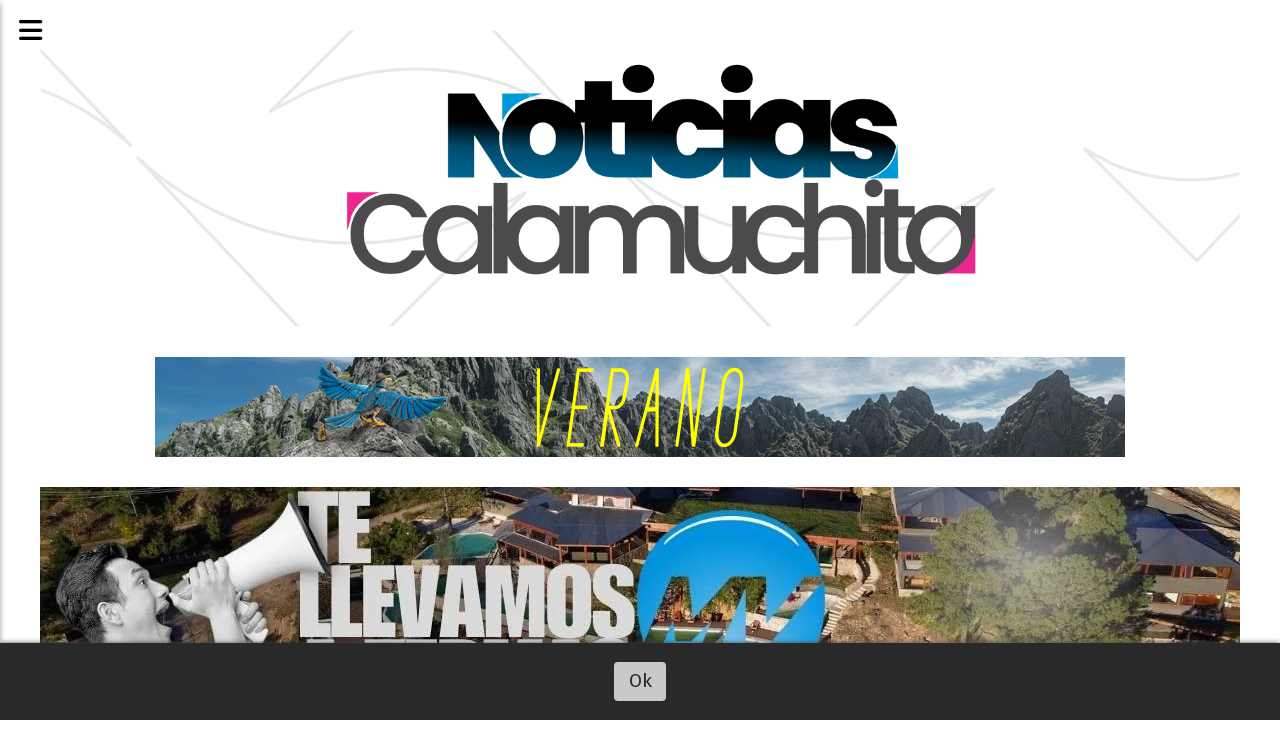

--- FILE ---
content_type: text/html; charset=utf-8
request_url: https://noticiascalamuchita.com/contenido/3372/villa-general-belgrano1-ncuentro-egional-de-unto-ujer
body_size: 8910
content:
<!DOCTYPE html><html lang="es"><head><title>Villa General Belgrano:𝟏° 𝐄𝐧𝐜𝐮𝐞𝐧𝐭𝐫𝐨 𝐑𝐞𝐠𝐢𝐨𝐧𝐚𝐥 𝐝𝐞 𝐏𝐮𝐧𝐭𝐨 𝐌𝐮𝐣𝐞𝐫</title><meta name="description" content="PuntoMujer de VillaGeneralBelgrano participó el 1 y 2 de Julio pasado en la localidad de Villa Ascasubi de un encuentro donde se abordaron distintas temáticas referentes a la articulación de trabajos conjuntos para agilizar el tratamiento de las victimas actuando como pilares entre cada equipo y en coordinación con el Ministerio de la Mujer Córdoba.El asesor legal de Punto Mujer, Mariano García Prado, realizó una disertación sobre aspectos legales (diagrama y estructuras de las instituciones legales y fuerzas de seguridad) en el abordaje de la violencia de Género."><meta http-equiv="X-UA-Compatible" content="IE=edge"><meta property="fb:app_id" content="162670267644581"><meta charset="utf-8"><meta name="viewport" content="width=device-width,minimum-scale=1,initial-scale=1"><link rel="canonical" href="https://noticiascalamuchita.com/contenido/3372/villa-general-belgrano1-ncuentro-egional-de-unto-ujer"><meta property="og:type" content="article"><meta property="og:site_name" content="Noticias Calamuchita"><meta property="og:title" content="Villa General Belgrano:𝟏° 𝐄𝐧𝐜𝐮𝐞𝐧𝐭𝐫𝐨 𝐑𝐞𝐠𝐢𝐨𝐧𝐚𝐥 𝐝𝐞 𝐏𝐮𝐧𝐭𝐨 𝐌𝐮𝐣𝐞𝐫"><meta property="og:description" content="PuntoMujer de VillaGeneralBelgrano participó el 1 y 2 de Julio pasado en la localidad de Villa Ascasubi de un encuentro donde se abordaron distintas temáticas referentes a la articulación de trabajos conjuntos para agilizar el tratamiento de las victimas actuando como pilares entre cada equipo y en coordinación con el Ministerio de la Mujer Córdoba.El asesor legal de Punto Mujer, Mariano García Prado, realizó una disertación sobre aspectos legales (diagrama y estructuras de las instituciones legales y fuerzas de seguridad) en el abordaje de la violencia de Género."><meta property="og:url" content="https://noticiascalamuchita.com/contenido/3372/villa-general-belgrano1-ncuentro-egional-de-unto-ujer"><meta property="og:ttl" content="2419200"><meta property="og:image" content="https://noticiascalamuchita.com/download/multimedia.normal.bd4bc3ff6355d8df.3239313134323532395f3334303135313134343935373836375f3136393336315f6e6f726d616c2e77656270.webp"><meta property="og:image:width" content="1200"><meta property="og:image:height" content="1200"><meta name="twitter:image" content="https://noticiascalamuchita.com/download/multimedia.normal.bd4bc3ff6355d8df.3239313134323532395f3334303135313134343935373836375f3136393336315f6e6f726d616c2e77656270.webp"><meta property="article:published_time" content="2022-07-04T21:38-03"><meta property="article:modified_time" content="2022-07-04T21:44-03"><meta property="article:section" content="Noticias de Calamuchita"><meta property="article:tag" content="Villa General Belgrano:𝟏° 𝐄𝐧𝐜𝐮𝐞𝐧𝐭𝐫𝐨 𝐑𝐞𝐠𝐢𝐨𝐧𝐚𝐥 𝐝𝐞 𝐏𝐮𝐧𝐭𝐨 𝐌𝐮𝐣𝐞𝐫 | PuntoMujer de VillaGeneralBelgrano participó el 1 y 2 de Julio pasado en la localidad de Villa Ascasubi de un encuentro donde se abordaron distintas temáticas referentes a la articulación de trabajos conjuntos para agilizar el tratamiento de las victimas actuando como pilares entre cada equipo y en coordinación con el Ministerio de la Mujer Córdoba.El asesor legal de Punto Mujer, Mariano García Prado, realizó una disertación sobre aspectos legales (diagrama y estructuras de las instituciones legales y fuerzas de seguridad) en el abordaje de la violencia de Género."><meta name="twitter:card" content="summary_large_image"><meta name="twitter:title" content="Villa General Belgrano:𝟏° 𝐄𝐧𝐜𝐮𝐞𝐧𝐭𝐫𝐨 𝐑𝐞𝐠𝐢𝐨𝐧𝐚𝐥 𝐝𝐞 𝐏𝐮𝐧𝐭𝐨 𝐌𝐮𝐣𝐞𝐫"><meta name="twitter:description" content="PuntoMujer de VillaGeneralBelgrano participó el 1 y 2 de Julio pasado en la localidad de Villa Ascasubi de un encuentro donde se abordaron distintas temáticas referentes a la articulación de trabajos conjuntos para agilizar el tratamiento de las victimas actuando como pilares entre cada equipo y en coordinación con el Ministerio de la Mujer Córdoba.El asesor legal de Punto Mujer, Mariano García Prado, realizó una disertación sobre aspectos legales (diagrama y estructuras de las instituciones legales y fuerzas de seguridad) en el abordaje de la violencia de Género."><script type="application/ld+json">{"@context":"http://schema.org","@type":"Article","url":"https://noticiascalamuchita.com/contenido/3372/villa-general-belgrano1-ncuentro-egional-de-unto-ujer","mainEntityOfPage":"https://noticiascalamuchita.com/contenido/3372/villa-general-belgrano1-ncuentro-egional-de-unto-ujer","name":"Villa General Belgrano:\ud835\udfcf\u00b0 \ud835\udc04\ud835\udc27\ud835\udc1c\ud835\udc2e\ud835\udc1e\ud835\udc27\ud835\udc2d\ud835\udc2b\ud835\udc28 \ud835\udc11\ud835\udc1e\ud835\udc20\ud835\udc22\ud835\udc28\ud835\udc27\ud835\udc1a\ud835\udc25 \ud835\udc1d\ud835\udc1e \ud835\udc0f\ud835\udc2e\ud835\udc27\ud835\udc2d\ud835\udc28 \ud835\udc0c\ud835\udc2e\ud835\udc23\ud835\udc1e\ud835\udc2b","headline":"Villa General Belgrano:\ud835\udfcf\u00b0 \ud835\udc04\ud835\udc27\ud835\udc1c\ud835\udc2e\ud835\udc1e\ud835\udc27\ud835\udc2d\ud835\udc2b\ud835\udc28 \ud835\udc11\ud835\udc1e\ud835\udc20\ud835\udc22\ud835\udc28\ud835\udc27\ud835\udc1a\ud835\udc25 \ud835\udc1d\ud835\udc1e \ud835\udc0f\ud835\udc2e\ud835\udc27\ud835\udc2d\ud835\udc28 \ud835\udc0c\ud835\udc2e\ud835\udc23\ud835\udc1e\ud835\udc2b","description":"PuntoMujer de VillaGeneralBelgrano particip\u00f3 el 1 y 2 de Julio pasado en la localidad de Villa Ascasubi de un encuentro donde se abordaron distintas tem\u00e1ticas referentes a la articulaci\u00f3n de trabajos conjuntos para agilizar el tratamiento de las victimas actuando como pilares entre cada equipo y en coordinaci\u00f3n con el Ministerio de la Mujer C\u00f3rdoba.El asesor legal de Punto Mujer, Mariano Garc\u00eda Prado, realiz\u00f3 una disertaci\u00f3n sobre aspectos legales (diagrama y estructuras de las instituciones legales y fuerzas de seguridad) en el abordaje de la violencia de G\u00e9nero.","articleSection":"Noticias de Calamuchita","datePublished":"2022-07-04T21:38","dateModified":"2022-07-04T21:44","image":"https://noticiascalamuchita.com/download/multimedia.normal.bd4bc3ff6355d8df.3239313134323532395f3334303135313134343935373836375f3136393336315f6e6f726d616c2e77656270.webp","keywords":"puntomujer,villageneralbelgrano","publisher":{"@context":"http://schema.org","@type":"Organization","name":"Noticias Calamuchita","url":"https://noticiascalamuchita.com/","logo":{"@type":"ImageObject","url":"https://noticiascalamuchita.com/static/custom/logo-grande.png?t=2026-01-20+03%3A00%3A02.644075"}},"author":{"@type":"Person","name":"Redacci\u00f3n NC","url":"/usuario/2/redaccion-nc"}}</script><meta name="generator" content="Medios CMS"><link rel="dns-prefetch" href="https://fonts.googleapis.com"><link rel="preconnect" href="https://fonts.googleapis.com" crossorigin><link rel="shortcut icon" href="https://noticiascalamuchita.com/static/custom/favicon.png?t=2026-01-20+03%3A00%3A02.644075"><link rel="apple-touch-icon" href="https://noticiascalamuchita.com/static/custom/favicon.png?t=2026-01-20+03%3A00%3A02.644075"><link rel="stylesheet" href="/static/plugins/fontawesome/css/fontawesome.min.css"><link rel="stylesheet" href="/static/plugins/fontawesome/css/brands.min.css"><link rel="stylesheet" href="/static/plugins/fontawesome/css/solid.min.css"><link rel="stylesheet" href="/static/css/t_aludra/scuti.css?v=25.2-beta5" id="estilo-css"><link rel="stylesheet" href="https://fonts.googleapis.com/css?family=Fira+Sans:400,700,900|PT+Serif:400,700&display=swap" crossorigin="anonymous" id="font-url"><style>:root { --font-family: 'Fira Sans', sans-serif; --font-family-alt: 'PT Serif', serif; } :root {--html-font-size: 19px;--main-color: #079ada; --bg-color: #ffffff; --font-color: #000000; --bg-color-soft: #eeeeee; --font-color-soft: #999999; --bg-color-hard: #222222; --font-color-hard: #eeeeee; --splash-opacity: 1.0;--splash-pointer-events: initial;--splash-align-items: center;--splash-justify-content: center;} </style><link rel="stylesheet" href="https://cdnjs.cloudflare.com/ajax/libs/photoswipe/4.1.2/photoswipe.min.css"><link rel="stylesheet" href="https://cdnjs.cloudflare.com/ajax/libs/photoswipe/4.1.2/default-skin/default-skin.min.css"><script defer src="https://cdnjs.cloudflare.com/ajax/libs/lazysizes/5.3.2/lazysizes.min.js" integrity="sha512-q583ppKrCRc7N5O0n2nzUiJ+suUv7Et1JGels4bXOaMFQcamPk9HjdUknZuuFjBNs7tsMuadge5k9RzdmO+1GQ==" crossorigin="anonymous" referrerpolicy="no-referrer"></script><script async src="https://www.googletagmanager.com/gtag/js"></script><script>window.dataLayer=window.dataLayer||[];function gtag(){dataLayer.push(arguments);};gtag('js',new Date());gtag('config','G-ETDKF070NV');gtag('config','G-W8KSHSW0GY');</script><script async crossorigin="anonymous" src="https://pagead2.googlesyndication.com/pagead/js/adsbygoogle.js?client=ca-pub-6429136934932548"></script></head><body><div id="wrapper" class="wrapper contenido contenido noticia"><header class="header "><a class="open-nav"><i class="fa fa-bars"></i></a><div class="header__logo"><a href="/"><img class="only-desktop" src="https://noticiascalamuchita.com/static/custom/logo.png?t=2026-01-20+03%3A00%3A02.644075" alt="Noticias Calamuchita"><img class="only-mobile" src="https://noticiascalamuchita.com/static/custom/logo-movil.png?t=2026-01-20+03%3A00%3A02.644075" alt="Noticias Calamuchita"></a></div><div id="publi-502" data-nombre="cba verano" class="publi publi-imagen not-desktop E"><img class="img-responsive lazyload " width="970" height="100" data-url data-publicidad="502" data-nombre="cba verano" style="margin:0 auto" src="data:," data-src="/download/publicidades.imagxs.9c6a76b5f9126297.aW1hZ3hzLmdpZg==.gif"></div><div id="publi-502" data-nombre="cba verano" class="publi publi-imagen not-movil E"><img class="img-responsive lazyload " width="970" height="100" data-url data-publicidad="502" data-nombre="cba verano" style="margin:0 auto" src="data:," data-src="/download/publicidades.imagen.81ffc4dd0051032b.aW1hZ2VuLmdpZg==.gif"></div><div id="publi-505" data-nombre="tERMAS 01" class="publi publi-imagen not-desktop E"><img class="img-responsive lazyload puntero" width="1200" height="300" data-url="https://www.instagram.com/termasdelsoleldurazno" data-publicidad="505" data-nombre="tERMAS 01" style="margin:0 auto" src="data:," data-src="/download/publicidades.imagxs.b3834c1301eb8368.aW1hZ3hzLndlYnA=.webp"></div><div id="publi-505" data-nombre="tERMAS 01" class="publi publi-imagen not-movil E"><img class="img-responsive lazyload puntero" width="1200" height="300" data-url="https://www.instagram.com/termasdelsoleldurazno" data-publicidad="505" data-nombre="tERMAS 01" style="margin:0 auto" src="data:," data-src="/download/publicidades.imagen.90e9d0335425c0c2.aW1hZ2VuLndlYnA=.webp"></div><div class="bloque-html"><div class="codigo-html"><div class="medios-widget script" id="1650284769745"><a class="weatherwidget-io" data-days="5" data-icons="Climacons" data-label_1="Calamuchita" href="https://forecast7.com/es/n32d27n64d62/calamuchita-department/">Calamuchita</a><script>!function(d,s,id){var js,fjs=d.getElementsByTagName(s)[0];if(!d.getElementById(id)){js=d.createElement(s);js.id=id;js.src='https://weatherwidget.io/js/widget.min.js';fjs.parentNode.insertBefore(js,fjs);}}(document,'script','weatherwidget-io-js');</script></div></div></div><div class="header__menu "><ul><li class="header__menu__item mas"><a href="javascript:void(0)" target> Inicio </a></li><li class="header__menu__item "><a href="/categoria/2/calamuchita" target> Calamuchita <i class="fa fa-chevron-down"></i></a><ul><li><a href="/categoria/35/santa-rosa" target> Santa Rosa </a></li><li><a href="/categoria/36/los-reartes" target> Los Reartes </a></li><li><a href="/categoria/37/villa-del-dique" target> Villa del Dique </a></li><li><a href="/categoria/38/la-cumbrecita" target> La Cumbrecita </a></li><li><a href="/categoria/39/embalse" target> Embalse </a></li><li><a href="/categoria/40/villa-yacanto" target> Villa Yacanto </a></li><li><a href="/categoria/42/villa-general-belgrano" target> Villa General Belgrano </a></li><li><a href="/categoria/41/villa-rumipal" target> Villa Rumipal </a></li></ul></li><li class="header__menu__item "><a href="/categoria/25/informacion-general" target> Información General </a></li><li class="header__menu__item mas"><a href="javascript:void(0)" target> CalamuchitaVivo </a></li><li class="header__menu__item "><a href="/categoria/15/corresponsal-espontaneo" target> Corresponsal Espontáneo </a></li><li class="header__menu__item mas"><a href="javascript:void(0)" target> Politica </a></li></ul></div><section class="nav" id="nav"><a class="close-nav"><i class="fa fa-times"></i></a><div class="nav__logo"><a href="/"><img class="only-desktop" src="https://noticiascalamuchita.com/static/custom/logo.png?t=2026-01-20+03%3A00%3A02.644075" alt="Noticias Calamuchita"><img class="only-mobile" src="https://noticiascalamuchita.com/static/custom/logo-movil.png?t=2026-01-20+03%3A00%3A02.644075" alt="Noticias Calamuchita"></a></div><div class="menu-simple menu0"><div class="menu-simple__item "><a href="javascript:void(0)" target> Inicio </a></div><div class="menu-simple__item subitems"><a href="/categoria/2/calamuchita" target> Calamuchita </a><a href="/categoria/35/santa-rosa" target class="menu-simple__item"> Santa Rosa </a><a href="/categoria/36/los-reartes" target class="menu-simple__item"> Los Reartes </a><a href="/categoria/37/villa-del-dique" target class="menu-simple__item"> Villa del Dique </a><a href="/categoria/38/la-cumbrecita" target class="menu-simple__item"> La Cumbrecita </a><a href="/categoria/39/embalse" target class="menu-simple__item"> Embalse </a><a href="/categoria/40/villa-yacanto" target class="menu-simple__item"> Villa Yacanto </a><a href="/categoria/42/villa-general-belgrano" target class="menu-simple__item"> Villa General Belgrano </a><a href="/categoria/41/villa-rumipal" target class="menu-simple__item"> Villa Rumipal </a></div><div class="menu-simple__item "><a href="/categoria/25/informacion-general" target> Información General </a></div><div class="menu-simple__item "><a href="javascript:void(0)" target> CalamuchitaVivo </a></div><div class="menu-simple__item "><a href="/categoria/15/corresponsal-espontaneo" target> Corresponsal Espontáneo </a></div><div class="menu-simple__item "><a href="javascript:void(0)" target> Politica </a></div></div><section class="bloque boletin"><div class="bloque__titulo "><a href="/newsletter">Las Noticias Mas Importantes de Calamuchita</a></div><form method="POST" class="formulario boletin__form"><div class="formulario__campo"><input type="email" placeholder="Email"></div><div class="formulario__campo"><button>Suscribirme</button></div><div class="g-recaptcha" data-sitekey="6Ld7LPwrAAAAAG-0ZA5enjV7uzQwjJPVHgBn7ojV" data-action="suscripcion_newsletter"></div><p style="display:none;" class="boletin__mensaje"></p></form></section><div class="social-buttons"><a class="social-buttons__item facebook" href="https://www.facebook.com/NoticiasCalamuchita" target="_blank"><i class="fa fa-brands fa-facebook"></i></a><a class="social-buttons__item twitter" href="https://twitter.com/noticalamuchita" target="_blank"><i class="fa fa-brands fa-x-twitter"></i></a><a class="social-buttons__item youtube" href="https://www.youtube.com/channel/UCZLptC1v2c0hb_sBVh41jXQ" target="_blank"><i class="fa fa-brands fa-youtube"></i></a><a class="social-buttons__item instagram" href="https://www.instagram.com/noticiascalamuchita/?hl=es-la" target="_blank"><i class="fa fa-brands fa-instagram"></i></a><a class="social-buttons__item whatsapp" href="https://wa.me/3546510410" target="_blank"><i class="fa fa-brands fa-whatsapp"></i></a></div><div class="menu-simple menu1"><div class="menu-simple__item "><a href="/contacto" target> Contacto </a></div><div class="menu-simple__item "><a href="/historial" target> Historial de noticias </a></div><div class="menu-simple__item "><a href="/terminos" target> Términos y condiciones </a></div><div class="menu-simple__item "><a href="/pagina/761/corresponsal-espontaneo" target> Corresponsal Espontáneo </a></div><div class="menu-simple__item "><a href="/noticalamuchita/a_default/user/login?_next=%2Fa_default%2Findex" target><i class="fa fa-fw fa-sign-in"></i> Ingresar </a></div></div><div class="datos-contacto"><div class="telefono"><i class="fa fa-phone"></i><span>3546510410</span></div><div class="direccion"><i class="fa fa-map-marker"></i><span>Corrientes 508</span></div><div class="email"><i class="fa fa-envelope"></i><span><a href="/cdn-cgi/l/email-protection#e4878588858991878c8d90858a8b908d878d8597a48389858d88ca878b89"><span class="__cf_email__" data-cfemail="2f4c4e434e425a4c47465b4e41405b464c464e5c6f48424e4643014c4042">[email&#160;protected]</span></a></span></div></div></section></header><main class="main "><section class="principal"><div class="fullpost__encabezado "><h1 class="fullpost__titulo">Villa General Belgrano:𝟏° 𝐄𝐧𝐜𝐮𝐞𝐧𝐭𝐫𝐨 𝐑𝐞𝐠𝐢𝐨𝐧𝐚𝐥 𝐝𝐞 𝐏𝐮𝐧𝐭𝐨 𝐌𝐮𝐣𝐞𝐫</h1><p class="fullpost__copete">PuntoMujer de VillaGeneralBelgrano participó el 1 y 2 de Julio pasado en la localidad de Villa Ascasubi de un encuentro donde se abordaron distintas temáticas referentes a la articulación de trabajos conjuntos para agilizar el tratamiento de las victimas actuando como pilares entre cada equipo y en coordinación con el Ministerio de la Mujer Córdoba.El asesor legal de Punto Mujer, Mariano García Prado, realizó una disertación sobre aspectos legales (diagrama y estructuras de las instituciones legales y fuerzas de seguridad) en el abordaje de la violencia de Género.</p><span class="fullpost__categoria"><a href="https://noticiascalamuchita.com/categoria/2/noticias-de-calamuchita">Noticias de Calamuchita</a></span><span class="fullpost__fecha"><span class="fecha">04 de julio de 2022</span></span><span class="fullpost__autor"><img src="/download/auth_user.foto.8808cbd645df72b6.45444943494f4e204e4f5449434941532e706e67.png" alt="Redacción NC"><a href="/usuario/2/redaccion-nc">Redacción NC</a></span></div></section><section class="extra1"><div class="fullpost__main   "><div class="fullpost__imagen "><img alt="291142529_340151144957867_1693612895394371225_n" class="img-responsive lazyload" data-sizes="auto" data-src="/download/multimedia.normal.bd4bc3ff6355d8df.3239313134323532395f3334303135313134343935373836375f3136393336315f6e6f726d616c2e77656270.webp" data-srcset="/download/multimedia.normal.bd4bc3ff6355d8df.3239313134323532395f3334303135313134343935373836375f3136393336315f6e6f726d616c2e77656270.webp 1200w, /download/multimedia.miniatura.a562839d86c07839.3239313134323532395f3334303135313134343935373836375f3136393336315f6d696e6961747572612e77656270.webp 300w" height="1200" src="data:," width="1200"></div><div class="fullpost__cuerpo"></div><div class="fullpost__etiquetas"><a class="fullpost__etiqueta" href="https://noticiascalamuchita.com/tema/662/puntomujer" rel="tag">puntomujer</a><a class="fullpost__etiqueta" href="https://noticiascalamuchita.com/tema/312/villageneralbelgrano" rel="tag">villageneralbelgrano</a></div><div class="fullpost__share-post widget-share-post share_post "><a class="share_post__item facebook" href="https://www.facebook.com/sharer/sharer.php?u=https://noticiascalamuchita.com/contenido/3372/villa-general-belgrano1-ncuentro-egional-de-unto-ujer" target="_blank"><i class="fa fa-fw fa-lg fa-brands fa-facebook"></i></a><a class="share_post__item twitter" href="https://twitter.com/intent/tweet?url=https://noticiascalamuchita.com/contenido/3372/villa-general-belgrano1-ncuentro-egional-de-unto-ujer&text=Villa%20General%20Belgrano%3A%F0%9D%9F%8F%C2%B0%20%F0%9D%90%84%F0%9D%90%A7%F0%9D%90%9C%F0%9D%90%AE%F0%9D%90%9E%F0%9D%90%A7%F0%9D%90%AD%F0%9D%90%AB%F0%9D%90%A8%20%F0%9D%90%91%F0%9D%90%9E%F0%9D%90%A0%F0%9D%90%A2%F0%9D%90%A8%F0%9D%90%A7%F0%9D%90%9A%F0%9D%90%A5%20%F0%9D%90%9D%F0%9D%90%9E%20%F0%9D%90%8F%F0%9D%90%AE%F0%9D%90%A7%F0%9D%90%AD%F0%9D%90%A8%20%F0%9D%90%8C%F0%9D%90%AE%F0%9D%90%A3%F0%9D%90%9E%F0%9D%90%AB" target="_blank"><i class="fa fa-fw fa-lg fa-brands fa-x-twitter"></i></a><a class="share_post__item whatsapp" href="https://api.whatsapp.com/send?text=Villa General Belgrano:𝟏° 𝐄𝐧𝐜𝐮𝐞𝐧𝐭𝐫𝐨 𝐑𝐞𝐠𝐢𝐨𝐧𝐚𝐥 𝐝𝐞 𝐏𝐮𝐧𝐭𝐨 𝐌𝐮𝐣𝐞𝐫+https://noticiascalamuchita.com/contenido/3372/villa-general-belgrano1-ncuentro-egional-de-unto-ujer" target="_blank"><i class="fa fa-fw fa-lg fa-brands fa-whatsapp"></i></a><a class="share_post__item telegram" href="https://t.me/share/url?url=https://noticiascalamuchita.com/contenido/3372/villa-general-belgrano1-ncuentro-egional-de-unto-ujer&text=Villa General Belgrano:𝟏° 𝐄𝐧𝐜𝐮𝐞𝐧𝐭𝐫𝐨 𝐑𝐞𝐠𝐢𝐨𝐧𝐚𝐥 𝐝𝐞 𝐏𝐮𝐧𝐭𝐨 𝐌𝐮𝐣𝐞𝐫" target="_blank"><i class="fa fa-fw fa-lg fa-brands fa-telegram"></i></a><a class="share_post__item mobile" onclick="mobile_share('https://noticiascalamuchita.com/contenido/3372/villa-general-belgrano1-ncuentro-egional-de-unto-ujer', 'Villa General Belgrano:𝟏° 𝐄𝐧𝐜𝐮𝐞𝐧𝐭𝐫𝐨 𝐑𝐞𝐠𝐢𝐨𝐧𝐚𝐥 𝐝𝐞 𝐏𝐮𝐧𝐭𝐨 𝐌𝐮𝐣𝐞𝐫')"><i class="fa fa-fw fa-lg fa-share-alt"></i></a><script data-cfasync="false" src="/cdn-cgi/scripts/5c5dd728/cloudflare-static/email-decode.min.js"></script><script>function mobile_share(url,title){if(navigator.share){navigator.share({title:title,url:url}).catch((error)=>console.log('Error sharing',error));}else{console.log('LOG: navigator.share not available');return false;}}</script></div><div class="comentarios fullpost__comentarios" id="contenedor-comentarios"><form action="javascript:void(0);" style="display:block; margin:2em auto; max-width:100%; text-align:center;"><button class="ver-comentarios" style="display:block; margin:2em auto; width:auto;">Ver comentarios</button></form></div></div></section><section class="extra2"><section class="bloque ultimas-noticias"><div class="bloque__titulo "><span>Últimas noticias</span></div><div class="bloque__lista"><article class="post post__noticia "><a class="post__imagen autoratio" href="/contenido/6498/11-remada-nocturna-en-embalse-mas-de-400-palistas-iluminaron-el-lago"><img alt="1901 01 feed" class="img-responsive lazyload" data-alto-grande="1914" data-ancho-grande="1528" data-sizes="auto" data-src="/download/multimedia.normal.85147837f6557fcc.bm9ybWFsLndlYnA%3D.webp" data-srcset="/download/multimedia.normal.85147837f6557fcc.bm9ybWFsLndlYnA%3D.webp 599w, /download/multimedia.grande.802b228b835a839b.Z3JhbmRlLndlYnA%3D.webp 1528w, /download/multimedia.miniatura.b58911bdb326760c.bWluaWF0dXJhLndlYnA%3D.webp 239w" height="750" src="data:," width="599"></a><div class="post__datos"><h2 class="post__titulo"><a href="/contenido/6498/11-remada-nocturna-en-embalse-mas-de-400-palistas-iluminaron-el-lago">11° Remada Nocturna en Embalse: más de 400 palistas iluminaron el lago</a></h2><div class="post__autor"><span class="autor__nombre">Redacción NC</span></div><a href="https://noticiascalamuchita.com/categoria/39/embalse" class="post__categoria">Embalse</a><span class="post__fecha"><span class="fecha"><span class="fecha">19 de enero de 2026</span></span></span></div><p class="post__detalle">Embalse vivió una nueva edición de la Remada Nocturna, con una masiva participación de palistas y público en un recorrido de 10 km sobre el lago, organizado por Embalse Rema con apoyo municipal.</p></article></div></section><section class="bloque relacionados cant4"><div class="bloque__titulo ">Te puede interesar</div><div class="bloque__lista"><article class="post post__noticia "><a class="post__imagen autoratio" href="/contenido/6493/villa-amancay-estrena-plataforma-digital-gratuita-para-su-oferta-turistica"><img alt="1301 02 feed" class="img-responsive lazyload" data-alto-grande="1914" data-ancho-grande="1526" data-sizes="auto" data-src="/download/multimedia.normal.8d65abdcbd2ebcc7.bm9ybWFsLndlYnA%3D.webp" data-srcset="/download/multimedia.normal.8d65abdcbd2ebcc7.bm9ybWFsLndlYnA%3D.webp 598w, /download/multimedia.grande.91d0b48926c1412e.Z3JhbmRlLndlYnA%3D.webp 1526w, /download/multimedia.miniatura.b8d128f987c6dd5a.bWluaWF0dXJhLndlYnA%3D.webp 239w" height="750" src="data:," width="598"></a><div class="post__datos"><h2 class="post__titulo"><a href="/contenido/6493/villa-amancay-estrena-plataforma-digital-gratuita-para-su-oferta-turistica">Villa Amancay estrena plataforma digital gratuita para su oferta turística</a></h2><div class="post__autor"><span class="autor__nombre">Redacción NC</span></div><a href="https://noticiascalamuchita.com/categoria/2/noticias-de-calamuchita" class="post__categoria">Noticias de Calamuchita</a><span class="post__fecha"><span class="fecha"><span class="fecha">13 de enero de 2026</span></span></span></div><p class="post__detalle">La Comuna de Villa Amancay puso en funcionamiento una nueva plataforma digital autogestionable de oferta turística. La herramienta, desarrollada con tecnología de punta, centraliza y organiza la información de alojamientos habilitados para facilitar la planificación de los visitantes y potenciar el turismo local.</p></article><article class="post post__noticia "><a class="post__imagen autoratio" href="/contenido/6487/violento-choque-entre-auto-y-moto-en-la-ruta-5-a-la-altura-de-ciudad-parque"><img alt="1001 06 feed" class="img-responsive lazyload" data-alto-grande="1914" data-ancho-grande="1526" data-sizes="auto" data-src="/download/multimedia.normal.9262c56b71c441f3.bm9ybWFsLndlYnA%3D.webp" data-srcset="/download/multimedia.normal.9262c56b71c441f3.bm9ybWFsLndlYnA%3D.webp 598w, /download/multimedia.grande.876d18090f1870b7.Z3JhbmRlLndlYnA%3D.webp 1526w, /download/multimedia.miniatura.b90864250875f104.bWluaWF0dXJhLndlYnA%3D.webp 239w" height="750" src="data:," width="598"></a><div class="post__datos"><h2 class="post__titulo"><a href="/contenido/6487/violento-choque-entre-auto-y-moto-en-la-ruta-5-a-la-altura-de-ciudad-parque">Violento choque entre auto y moto en la Ruta 5 a la altura de Ciudad Parque</a></h2><div class="post__autor"><span class="autor__nombre">Redacción NC</span></div><a href="https://noticiascalamuchita.com/categoria/2/noticias-de-calamuchita" class="post__categoria">Noticias de Calamuchita</a><span class="post__fecha"><span class="fecha"><span class="fecha">10 de enero de 2026</span></span></span></div><p class="post__detalle">Un accidente de tránsito entre un automóvil y una motocicleta se registró este sábado alrededor de las 13:00 en el kilómetro 52 de la Ruta 5, en Ciudad Parque. Una pareja que viajaba en la moto resultó lesionada y fue trasladada de urgencia al Hospital Eva Perón.</p></article><article class="post post__noticia "><a class="post__imagen autoratio" href="/contenido/6486/villa-amancay-lanza-su-temporada-con-un-gran-festival-de-dos-dias"><img alt="1001 05 feed" class="img-responsive lazyload" data-alto-grande="1914" data-ancho-grande="1526" data-sizes="auto" data-src="/download/multimedia.normal.ae77e2d93359cda1.bm9ybWFsLndlYnA%3D.webp" data-srcset="/download/multimedia.normal.ae77e2d93359cda1.bm9ybWFsLndlYnA%3D.webp 598w, /download/multimedia.grande.bb90e26a342ce9e0.Z3JhbmRlLndlYnA%3D.webp 1526w, /download/multimedia.miniatura.8cfb7e4b907e132d.bWluaWF0dXJhLndlYnA%3D.webp 239w" height="750" src="data:," width="598"></a><div class="post__datos"><h2 class="post__titulo"><a href="/contenido/6486/villa-amancay-lanza-su-temporada-con-un-gran-festival-de-dos-dias">Villa Amancay lanza su temporada con un gran festival de dos días</a></h2><div class="post__autor"><span class="autor__nombre">Redacción NC</span></div><a href="https://noticiascalamuchita.com/categoria/2/noticias-de-calamuchita" class="post__categoria">Noticias de Calamuchita</a><span class="post__fecha"><span class="fecha"><span class="fecha">10 de enero de 2026</span></span></span></div><p class="post__detalle">La localidad de Villa Amancay, en el corazón de Calamuchita, iniciará su temporada estival este fin de semana con un evento de dos días que combina aventura, cultura y astroturismo. Las actividades comienzan el sábado 10 con una búsqueda del tesoro y culminan el domingo 11 con una gran fiesta en el polideportivo local.</p></article><article class="post post__noticia "><a class="post__imagen autoratio" href="/contenido/6481/duar-continua-monitoreo-por-crecidas-en-rios-de-calamuchita-tras-lluvias-persist"><img alt="duar rios" class="img-responsive lazyload" data-src="/download/multimedia.miniatura.ad43874a9aec48af.bWluaWF0dXJhLndlYnA%3D.webp" height="300" src="data:," width="169"><i class="post__icon fa fa-play"></i></a><div class="post__datos"><h2 class="post__titulo"><a href="/contenido/6481/duar-continua-monitoreo-por-crecidas-en-rios-de-calamuchita-tras-lluvias-persist">DUAR continúa monitoreo por crecidas en ríos de Calamuchita tras lluvias persistentes</a></h2><div class="post__autor"><span class="autor__nombre">Redacción NC</span></div><a href="https://noticiascalamuchita.com/categoria/2/noticias-de-calamuchita" class="post__categoria">Noticias de Calamuchita</a><span class="post__fecha"><span class="fecha"><span class="fecha">09 de enero de 2026</span></span></span></div><p class="post__detalle">El Departamento de Unidad de Asistencia Regional (DUAR) mantiene este jueves recorridas preventivas y monitoreo permanente de los ríos y arroyos del Valle de Calamuchita, debido a las condiciones climáticas inestables. Las precipitaciones han elevado los caudales, generando riesgo de anegamientos y complicaciones viales.</p></article></div></section></section><section class="aside"><section class="bloque lo-mas-visto"><div class="bloque__titulo ">Lo más visto</div><div class="bloque__lista"><article class="post post__noticia "><a class="post__imagen autoratio" href="/contenido/6486/villa-amancay-lanza-su-temporada-con-un-gran-festival-de-dos-dias"><img alt="1001 05 feed" class="img-responsive lazyload" data-alto-grande="1914" data-ancho-grande="1526" data-sizes="auto" data-src="/download/multimedia.normal.ae77e2d93359cda1.bm9ybWFsLndlYnA%3D.webp" data-srcset="/download/multimedia.normal.ae77e2d93359cda1.bm9ybWFsLndlYnA%3D.webp 598w, /download/multimedia.grande.bb90e26a342ce9e0.Z3JhbmRlLndlYnA%3D.webp 1526w, /download/multimedia.miniatura.8cfb7e4b907e132d.bWluaWF0dXJhLndlYnA%3D.webp 239w" height="750" src="data:," width="598"></a><div class="post__datos"><h2 class="post__titulo"><a href="/contenido/6486/villa-amancay-lanza-su-temporada-con-un-gran-festival-de-dos-dias">Villa Amancay lanza su temporada con un gran festival de dos días</a></h2><div class="post__autor"><span class="autor__nombre">Redacción NC</span></div><a href="https://noticiascalamuchita.com/categoria/2/noticias-de-calamuchita" class="post__categoria">Noticias de Calamuchita</a><span class="post__fecha"><span class="fecha"><span class="fecha">10 de enero de 2026</span></span></span></div><p class="post__detalle">La localidad de Villa Amancay, en el corazón de Calamuchita, iniciará su temporada estival este fin de semana con un evento de dos días que combina aventura, cultura y astroturismo. Las actividades comienzan el sábado 10 con una búsqueda del tesoro y culminan el domingo 11 con una gran fiesta en el polideportivo local.</p></article><article class="post post__noticia "><a class="post__imagen autoratio" href="/contenido/6488/conductor-detenido-tras-provocar-accidente-y-descubrirse-pedido-de-secuestro-en-"><img alt="1001 07 feed" class="img-responsive lazyload" data-alto-grande="1914" data-ancho-grande="1526" data-sizes="auto" data-src="/download/multimedia.normal.b5392633c973d860.bm9ybWFsLndlYnA%3D.webp" data-srcset="/download/multimedia.normal.b5392633c973d860.bm9ybWFsLndlYnA%3D.webp 598w, /download/multimedia.grande.8d4cf87b728e945e.Z3JhbmRlLndlYnA%3D.webp 1526w, /download/multimedia.miniatura.8c037fce8369122c.bWluaWF0dXJhLndlYnA%3D.webp 239w" height="750" src="data:," width="598"></a><div class="post__datos"><h2 class="post__titulo"><a href="/contenido/6488/conductor-detenido-tras-provocar-accidente-y-descubrirse-pedido-de-secuestro-en-">Conductor detenido tras provocar accidente y descubrirse pedido de secuestro en Santa Rosa</a></h2><div class="post__autor"><span class="autor__nombre">Redacción NC</span></div><a href="https://noticiascalamuchita.com/categoria/35/santa-rosa" class="post__categoria">Santa Rosa</a><span class="post__fecha"><span class="fecha"><span class="fecha">10 de enero de 2026</span></span></span></div><p class="post__detalle">Un conductor fue detenido este sábado en Santa Rosa de Calamuchita luego de protagonizar un accidente vial y descubrirse que su vehículo tenía un pedido de secuestro activo. El hombre, de 38 años y oriundo de Río Cuarto, perdió el control de su camioneta e impactó contra un auto estacionado y una motocicleta.</p></article><article class="post post__noticia "><a class="post__imagen autoratio" href="/contenido/6494/imprudencias-de-conductores-ponen-en-riesgo-orden-vial-en-estacion-ypf-de-santa-"><img alt="ruta 5 ypf" class="img-responsive lazyload" data-src="/download/multimedia.miniatura.993a7e1e6f312e79.bWluaWF0dXJhLndlYnA%3D.webp" height="300" src="data:," width="169"><i class="post__icon fa fa-play"></i></a><div class="post__datos"><h2 class="post__titulo"><a href="/contenido/6494/imprudencias-de-conductores-ponen-en-riesgo-orden-vial-en-estacion-ypf-de-santa-">Imprudencias de conductores ponen en riesgo orden vial en estación YPF de Santa Rosa</a></h2><div class="post__autor"><span class="autor__nombre">Redacción NC</span></div><a href="https://noticiascalamuchita.com/categoria/35/santa-rosa" class="post__categoria">Santa Rosa</a><span class="post__fecha"><span class="fecha"><span class="fecha">15 de enero de 2026</span></span></span></div><p class="post__detalle">Vialidad Provincial implementó un nuevo esquema de circulación en la estación de servicio YPF de la Ruta 5 en Santa Rosa de Calamuchita. Sin embargo, la medida destinada a prevenir accidentes es constantemente vulnerada por conductores que cometen graves infracciones, captadas en un video recopilatorio.</p></article><article class="post post__noticia "><a class="post__imagen autoratio" href="/contenido/6496/turismo-en-cordoba-crece-20-con-impacto-economico-de-180000-millones"><img alt="1501 02 feed" class="img-responsive lazyload" data-alto-grande="1914" data-ancho-grande="1526" data-sizes="auto" data-src="/download/multimedia.normal.a9d3253f0531a688.bm9ybWFsLndlYnA%3D.webp" data-srcset="/download/multimedia.normal.a9d3253f0531a688.bm9ybWFsLndlYnA%3D.webp 598w, /download/multimedia.grande.9b08d08e9b8820b5.Z3JhbmRlLndlYnA%3D.webp 1526w, /download/multimedia.miniatura.a1c345ff84c59a7d.bWluaWF0dXJhLndlYnA%3D.webp 239w" height="750" src="data:," width="598"></a><div class="post__datos"><h2 class="post__titulo"><a href="/contenido/6496/turismo-en-cordoba-crece-20-con-impacto-economico-de-180000-millones">Turismo en Córdoba crece 20% con impacto económico de $180.000 millones</a></h2><div class="post__autor"><span class="autor__nombre">Redacción NC</span></div><a href="https://noticiascalamuchita.com/categoria/25/informacion-general" class="post__categoria">Información General</a><span class="post__fecha"><span class="fecha"><span class="fecha">15 de enero de 2026</span></span></span></div><p class="post__detalle">La Agencia Córdoba Turismo reportó un aumento del 20% en la afluencia de visitantes durante la primera semana de enero de 2026, en comparación con el mismo período del año anterior. Según los datos oficiales, unos 650 mil turistas generaron un movimiento económico estimado en 180 mil millones de pesos en la provincia.</p></article><article class="post post__noticia "><a class="post__imagen autoratio" href="/contenido/6498/11-remada-nocturna-en-embalse-mas-de-400-palistas-iluminaron-el-lago"><img alt="1901 01 feed" class="img-responsive lazyload" data-alto-grande="1914" data-ancho-grande="1528" data-sizes="auto" data-src="/download/multimedia.normal.85147837f6557fcc.bm9ybWFsLndlYnA%3D.webp" data-srcset="/download/multimedia.normal.85147837f6557fcc.bm9ybWFsLndlYnA%3D.webp 599w, /download/multimedia.grande.802b228b835a839b.Z3JhbmRlLndlYnA%3D.webp 1528w, /download/multimedia.miniatura.b58911bdb326760c.bWluaWF0dXJhLndlYnA%3D.webp 239w" height="750" src="data:," width="599"></a><div class="post__datos"><h2 class="post__titulo"><a href="/contenido/6498/11-remada-nocturna-en-embalse-mas-de-400-palistas-iluminaron-el-lago">11° Remada Nocturna en Embalse: más de 400 palistas iluminaron el lago</a></h2><div class="post__autor"><span class="autor__nombre">Redacción NC</span></div><a href="https://noticiascalamuchita.com/categoria/39/embalse" class="post__categoria">Embalse</a><span class="post__fecha"><span class="fecha"><span class="fecha">19 de enero de 2026</span></span></span></div><p class="post__detalle">Embalse vivió una nueva edición de la Remada Nocturna, con una masiva participación de palistas y público en un recorrido de 10 km sobre el lago, organizado por Embalse Rema con apoyo municipal.</p></article></div></section><section class="bloque boletin"><div class="bloque__titulo "><a href="/newsletter">Las Noticias Mas Importantes de Calamuchita</a></div><form method="POST" class="formulario boletin__form"><div class="formulario__campo"><input type="email" placeholder="Email"></div><div class="formulario__campo"><button>Suscribirme</button></div><div class="g-recaptcha" data-sitekey="6Ld7LPwrAAAAAG-0ZA5enjV7uzQwjJPVHgBn7ojV" data-action="suscripcion_newsletter"></div><p style="display:none;" class="boletin__mensaje"></p></form></section></section></main><footer class="footer "><div class="menu-simple "><div class="menu-simple__item "><a href="/contacto" target> Contacto </a></div><div class="menu-simple__item "><a href="/historial" target> Historial de noticias </a></div><div class="menu-simple__item "><a href="/terminos" target> Términos y condiciones </a></div><div class="menu-simple__item "><a href="/pagina/761/corresponsal-espontaneo" target> Corresponsal Espontáneo </a></div><div class="menu-simple__item "><a href="/noticalamuchita/a_default/user/login?_next=%2Fa_default%2Findex" target><i class="fa fa-fw fa-sign-in"></i> Ingresar </a></div></div><div class="bloque-html"><div class="codigo-html"><p><img alt="LOGO 2024" class="img-responsive lazyload" data-src="/download/multimedia.normal.8662da719afdea0f.TE9HTyAyMDI0X25vcm1hbC53ZWJw.webp" data-srcset="/download/multimedia.normal.8662da719afdea0f.TE9HTyAyMDI0X25vcm1hbC53ZWJw.webp 967w, /download/multimedia.miniatura.a048679ff8efcdae.TE9HTyAyMDI0X21pbmlhdHVyYS53ZWJw.webp 400w" height="74" src="data:," style="display: block; margin-left: auto; margin-right: auto;" width="220"></p></div></div><div class="social-buttons"><a class="social-buttons__item facebook" href="https://www.facebook.com/NoticiasCalamuchita" target="_blank"><i class="fa fa-brands fa-facebook"></i></a><a class="social-buttons__item twitter" href="https://twitter.com/noticalamuchita" target="_blank"><i class="fa fa-brands fa-x-twitter"></i></a><a class="social-buttons__item youtube" href="https://www.youtube.com/channel/UCZLptC1v2c0hb_sBVh41jXQ" target="_blank"><i class="fa fa-brands fa-youtube"></i></a><a class="social-buttons__item instagram" href="https://www.instagram.com/noticiascalamuchita/?hl=es-la" target="_blank"><i class="fa fa-brands fa-instagram"></i></a><a class="social-buttons__item whatsapp" href="https://wa.me/3546510410" target="_blank"><i class="fa fa-brands fa-whatsapp"></i></a></div><section class="bloque boletin"><div class="bloque__titulo "><a href="/newsletter">Las Noticias Mas Importantes de Calamuchita</a></div><form method="POST" class="formulario boletin__form"><div class="formulario__campo"><input type="email" placeholder="Email"></div><div class="formulario__campo"><button>Suscribirme</button></div><div class="g-recaptcha" data-sitekey="6Ld7LPwrAAAAAG-0ZA5enjV7uzQwjJPVHgBn7ojV" data-action="suscripcion_newsletter"></div><p style="display:none;" class="boletin__mensaje"></p></form></section><div class="datos-contacto"><div class="telefono"><i class="fa fa-phone"></i><span>3546510410</span></div><div class="direccion"><i class="fa fa-map-marker"></i><span>Corrientes 508</span></div><div class="email"><i class="fa fa-envelope"></i><span><a href="/cdn-cgi/l/email-protection#8feceee3eee2faece7e6fbeee1e0fbe6ece6eefccfe8e2eee6e3a1ece0e2"><span class="__cf_email__" data-cfemail="d6b5b7bab7bba3b5bebfa2b7b8b9a2bfb5bfb7a596b1bbb7bfbaf8b5b9bb">[email&#160;protected]</span></a></span></div></div><div class="poweredby"></div></footer></div><div class="popup-newsletter" style="display:none"><div class="popup-newsletter__contenido"><span class="popup-newsletter__close"></span><section class="bloque boletin"><div class="bloque__titulo "><a href="/newsletter">Las Noticias Mas Importantes de Calamuchita</a></div><form method="POST" class="formulario boletin__form"><div class="formulario__campo"><input type="email" placeholder="Email"></div><div class="formulario__campo"><button>Suscribirme</button></div><div class="g-recaptcha" data-sitekey="6Ld7LPwrAAAAAG-0ZA5enjV7uzQwjJPVHgBn7ojV" data-action="suscripcion_newsletter"></div><p style="display:none;" class="boletin__mensaje"></p></form></section></div></div><div class="pswp" tabindex="-1" role="dialog" aria-hidden="true"><div class="pswp__bg"></div><div class="pswp__scroll-wrap"><div class="pswp__container"><div class="pswp__item"></div><div class="pswp__item"></div><div class="pswp__item"></div></div><div class="pswp__ui pswp__ui--hidden"><div class="pswp__top-bar"><div class="pswp__counter"></div><button class="pswp__button pswp__button--close" title="Cerrar (Esc)"></button><button class="pswp__button pswp__button--share" title="Compartir"></button><button class="pswp__button pswp__button--fs" title="Pantalla completa"></button><button class="pswp__button pswp__button--zoom" title="Zoom"></button><div class="pswp__preloader"><div class="pswp__preloader__icn"><div class="pswp__preloader__cut"><div class="pswp__preloader__donut"></div></div></div></div></div><div class="pswp__share-modal pswp__share-modal--hidden pswp__single-tap"><div class="pswp__share-tooltip"></div></div><button class="pswp__button pswp__button--arrow--left" title="Anterior"></button><button class="pswp__button pswp__button--arrow--right" title="Siguiente"></button><div class="pswp__caption"><div class="pswp__caption__center"></div></div></div></div></div><script data-cfasync="false" src="/cdn-cgi/scripts/5c5dd728/cloudflare-static/email-decode.min.js"></script><script src="https://www.google.com/recaptcha/enterprise.js" async defer></script><script>let config={template:"aludra",gaMedios:"G-ETDKF070NV",lang:"es",googleAnalyticsId:"G-W8KSHSW0GY",recaptchaPublicKey:"6Ld7LPwrAAAAAG-0ZA5enjV7uzQwjJPVHgBn7ojV",planFree:false,preroll:null,copyProtection:null,comentarios:null,newsletter:null,photoswipe:null,splash:null,twitear:null,scrollInfinito:null,cookieConsent:null,encuestas:null,blockadblock:null,escucharArticulos:null,};config.comentarios={sistema:"facebook",disqusShortname:""};config.newsletter={popup:{showDelay:30,scrollDelay:50,frecuencia:172800}};config.eventos=true;config.photoswipe={items:[]};config.photoswipe.items.push({src:"/download/multimedia.normal.bd4bc3ff6355d8df.3239313134323532395f3334303135313134343935373836375f3136393336315f6e6f726d616c2e77656270.webp",w:"1200",h:"1200",title:""});config.splash={frecuencia:86400,showDelay:8,closeDelay:15};config.twitear={extra:'\nContenido de www.noticiascalamuchita.com',via:'noticalamuchita',};config.escucharArticulos={textoBoton:"Escuchar artículo",position:"bottomright"};config.cookieConsent={mensaje:""};config.encuestas={};config.blockadblock={titulo:"¡Atención!",mensaje:"Detectamos un bloqueador de anuncios activo en el navegador, desactívalo para continuar."};config.listaContenido={etiqueta:312,autor_id:2,};window.MediosConfig=config;</script><script defer src="/static/js/app.min.js?v=25.2-beta5"></script><div id="fb-root"></div><script async defer crossorigin="anonymous" src="https://connect.facebook.net/es_LA/sdk.js#xfbml=1&version=v13.0&autoLogAppEvents=1&appId=162670267644581"></script><script async data-ad-client="ca-pub-7643455583805848" src="https://pagead2.googlesyndication.com/pagead/js/adsbygoogle.js"></script><script defer src="https://static.cloudflareinsights.com/beacon.min.js/vcd15cbe7772f49c399c6a5babf22c1241717689176015" integrity="sha512-ZpsOmlRQV6y907TI0dKBHq9Md29nnaEIPlkf84rnaERnq6zvWvPUqr2ft8M1aS28oN72PdrCzSjY4U6VaAw1EQ==" data-cf-beacon='{"version":"2024.11.0","token":"ed1d8aaa5c5345dca70e5c74e4fb7305","r":1,"server_timing":{"name":{"cfCacheStatus":true,"cfEdge":true,"cfExtPri":true,"cfL4":true,"cfOrigin":true,"cfSpeedBrain":true},"location_startswith":null}}' crossorigin="anonymous"></script>
</body></html>

--- FILE ---
content_type: text/html; charset=utf-8
request_url: https://www.google.com/recaptcha/enterprise/anchor?ar=1&k=6Ld7LPwrAAAAAG-0ZA5enjV7uzQwjJPVHgBn7ojV&co=aHR0cHM6Ly9ub3RpY2lhc2NhbGFtdWNoaXRhLmNvbTo0NDM.&hl=en&v=PoyoqOPhxBO7pBk68S4YbpHZ&size=normal&sa=suscripcion_newsletter&anchor-ms=20000&execute-ms=30000&cb=xx530yklb85s
body_size: 49644
content:
<!DOCTYPE HTML><html dir="ltr" lang="en"><head><meta http-equiv="Content-Type" content="text/html; charset=UTF-8">
<meta http-equiv="X-UA-Compatible" content="IE=edge">
<title>reCAPTCHA</title>
<style type="text/css">
/* cyrillic-ext */
@font-face {
  font-family: 'Roboto';
  font-style: normal;
  font-weight: 400;
  font-stretch: 100%;
  src: url(//fonts.gstatic.com/s/roboto/v48/KFO7CnqEu92Fr1ME7kSn66aGLdTylUAMa3GUBHMdazTgWw.woff2) format('woff2');
  unicode-range: U+0460-052F, U+1C80-1C8A, U+20B4, U+2DE0-2DFF, U+A640-A69F, U+FE2E-FE2F;
}
/* cyrillic */
@font-face {
  font-family: 'Roboto';
  font-style: normal;
  font-weight: 400;
  font-stretch: 100%;
  src: url(//fonts.gstatic.com/s/roboto/v48/KFO7CnqEu92Fr1ME7kSn66aGLdTylUAMa3iUBHMdazTgWw.woff2) format('woff2');
  unicode-range: U+0301, U+0400-045F, U+0490-0491, U+04B0-04B1, U+2116;
}
/* greek-ext */
@font-face {
  font-family: 'Roboto';
  font-style: normal;
  font-weight: 400;
  font-stretch: 100%;
  src: url(//fonts.gstatic.com/s/roboto/v48/KFO7CnqEu92Fr1ME7kSn66aGLdTylUAMa3CUBHMdazTgWw.woff2) format('woff2');
  unicode-range: U+1F00-1FFF;
}
/* greek */
@font-face {
  font-family: 'Roboto';
  font-style: normal;
  font-weight: 400;
  font-stretch: 100%;
  src: url(//fonts.gstatic.com/s/roboto/v48/KFO7CnqEu92Fr1ME7kSn66aGLdTylUAMa3-UBHMdazTgWw.woff2) format('woff2');
  unicode-range: U+0370-0377, U+037A-037F, U+0384-038A, U+038C, U+038E-03A1, U+03A3-03FF;
}
/* math */
@font-face {
  font-family: 'Roboto';
  font-style: normal;
  font-weight: 400;
  font-stretch: 100%;
  src: url(//fonts.gstatic.com/s/roboto/v48/KFO7CnqEu92Fr1ME7kSn66aGLdTylUAMawCUBHMdazTgWw.woff2) format('woff2');
  unicode-range: U+0302-0303, U+0305, U+0307-0308, U+0310, U+0312, U+0315, U+031A, U+0326-0327, U+032C, U+032F-0330, U+0332-0333, U+0338, U+033A, U+0346, U+034D, U+0391-03A1, U+03A3-03A9, U+03B1-03C9, U+03D1, U+03D5-03D6, U+03F0-03F1, U+03F4-03F5, U+2016-2017, U+2034-2038, U+203C, U+2040, U+2043, U+2047, U+2050, U+2057, U+205F, U+2070-2071, U+2074-208E, U+2090-209C, U+20D0-20DC, U+20E1, U+20E5-20EF, U+2100-2112, U+2114-2115, U+2117-2121, U+2123-214F, U+2190, U+2192, U+2194-21AE, U+21B0-21E5, U+21F1-21F2, U+21F4-2211, U+2213-2214, U+2216-22FF, U+2308-230B, U+2310, U+2319, U+231C-2321, U+2336-237A, U+237C, U+2395, U+239B-23B7, U+23D0, U+23DC-23E1, U+2474-2475, U+25AF, U+25B3, U+25B7, U+25BD, U+25C1, U+25CA, U+25CC, U+25FB, U+266D-266F, U+27C0-27FF, U+2900-2AFF, U+2B0E-2B11, U+2B30-2B4C, U+2BFE, U+3030, U+FF5B, U+FF5D, U+1D400-1D7FF, U+1EE00-1EEFF;
}
/* symbols */
@font-face {
  font-family: 'Roboto';
  font-style: normal;
  font-weight: 400;
  font-stretch: 100%;
  src: url(//fonts.gstatic.com/s/roboto/v48/KFO7CnqEu92Fr1ME7kSn66aGLdTylUAMaxKUBHMdazTgWw.woff2) format('woff2');
  unicode-range: U+0001-000C, U+000E-001F, U+007F-009F, U+20DD-20E0, U+20E2-20E4, U+2150-218F, U+2190, U+2192, U+2194-2199, U+21AF, U+21E6-21F0, U+21F3, U+2218-2219, U+2299, U+22C4-22C6, U+2300-243F, U+2440-244A, U+2460-24FF, U+25A0-27BF, U+2800-28FF, U+2921-2922, U+2981, U+29BF, U+29EB, U+2B00-2BFF, U+4DC0-4DFF, U+FFF9-FFFB, U+10140-1018E, U+10190-1019C, U+101A0, U+101D0-101FD, U+102E0-102FB, U+10E60-10E7E, U+1D2C0-1D2D3, U+1D2E0-1D37F, U+1F000-1F0FF, U+1F100-1F1AD, U+1F1E6-1F1FF, U+1F30D-1F30F, U+1F315, U+1F31C, U+1F31E, U+1F320-1F32C, U+1F336, U+1F378, U+1F37D, U+1F382, U+1F393-1F39F, U+1F3A7-1F3A8, U+1F3AC-1F3AF, U+1F3C2, U+1F3C4-1F3C6, U+1F3CA-1F3CE, U+1F3D4-1F3E0, U+1F3ED, U+1F3F1-1F3F3, U+1F3F5-1F3F7, U+1F408, U+1F415, U+1F41F, U+1F426, U+1F43F, U+1F441-1F442, U+1F444, U+1F446-1F449, U+1F44C-1F44E, U+1F453, U+1F46A, U+1F47D, U+1F4A3, U+1F4B0, U+1F4B3, U+1F4B9, U+1F4BB, U+1F4BF, U+1F4C8-1F4CB, U+1F4D6, U+1F4DA, U+1F4DF, U+1F4E3-1F4E6, U+1F4EA-1F4ED, U+1F4F7, U+1F4F9-1F4FB, U+1F4FD-1F4FE, U+1F503, U+1F507-1F50B, U+1F50D, U+1F512-1F513, U+1F53E-1F54A, U+1F54F-1F5FA, U+1F610, U+1F650-1F67F, U+1F687, U+1F68D, U+1F691, U+1F694, U+1F698, U+1F6AD, U+1F6B2, U+1F6B9-1F6BA, U+1F6BC, U+1F6C6-1F6CF, U+1F6D3-1F6D7, U+1F6E0-1F6EA, U+1F6F0-1F6F3, U+1F6F7-1F6FC, U+1F700-1F7FF, U+1F800-1F80B, U+1F810-1F847, U+1F850-1F859, U+1F860-1F887, U+1F890-1F8AD, U+1F8B0-1F8BB, U+1F8C0-1F8C1, U+1F900-1F90B, U+1F93B, U+1F946, U+1F984, U+1F996, U+1F9E9, U+1FA00-1FA6F, U+1FA70-1FA7C, U+1FA80-1FA89, U+1FA8F-1FAC6, U+1FACE-1FADC, U+1FADF-1FAE9, U+1FAF0-1FAF8, U+1FB00-1FBFF;
}
/* vietnamese */
@font-face {
  font-family: 'Roboto';
  font-style: normal;
  font-weight: 400;
  font-stretch: 100%;
  src: url(//fonts.gstatic.com/s/roboto/v48/KFO7CnqEu92Fr1ME7kSn66aGLdTylUAMa3OUBHMdazTgWw.woff2) format('woff2');
  unicode-range: U+0102-0103, U+0110-0111, U+0128-0129, U+0168-0169, U+01A0-01A1, U+01AF-01B0, U+0300-0301, U+0303-0304, U+0308-0309, U+0323, U+0329, U+1EA0-1EF9, U+20AB;
}
/* latin-ext */
@font-face {
  font-family: 'Roboto';
  font-style: normal;
  font-weight: 400;
  font-stretch: 100%;
  src: url(//fonts.gstatic.com/s/roboto/v48/KFO7CnqEu92Fr1ME7kSn66aGLdTylUAMa3KUBHMdazTgWw.woff2) format('woff2');
  unicode-range: U+0100-02BA, U+02BD-02C5, U+02C7-02CC, U+02CE-02D7, U+02DD-02FF, U+0304, U+0308, U+0329, U+1D00-1DBF, U+1E00-1E9F, U+1EF2-1EFF, U+2020, U+20A0-20AB, U+20AD-20C0, U+2113, U+2C60-2C7F, U+A720-A7FF;
}
/* latin */
@font-face {
  font-family: 'Roboto';
  font-style: normal;
  font-weight: 400;
  font-stretch: 100%;
  src: url(//fonts.gstatic.com/s/roboto/v48/KFO7CnqEu92Fr1ME7kSn66aGLdTylUAMa3yUBHMdazQ.woff2) format('woff2');
  unicode-range: U+0000-00FF, U+0131, U+0152-0153, U+02BB-02BC, U+02C6, U+02DA, U+02DC, U+0304, U+0308, U+0329, U+2000-206F, U+20AC, U+2122, U+2191, U+2193, U+2212, U+2215, U+FEFF, U+FFFD;
}
/* cyrillic-ext */
@font-face {
  font-family: 'Roboto';
  font-style: normal;
  font-weight: 500;
  font-stretch: 100%;
  src: url(//fonts.gstatic.com/s/roboto/v48/KFO7CnqEu92Fr1ME7kSn66aGLdTylUAMa3GUBHMdazTgWw.woff2) format('woff2');
  unicode-range: U+0460-052F, U+1C80-1C8A, U+20B4, U+2DE0-2DFF, U+A640-A69F, U+FE2E-FE2F;
}
/* cyrillic */
@font-face {
  font-family: 'Roboto';
  font-style: normal;
  font-weight: 500;
  font-stretch: 100%;
  src: url(//fonts.gstatic.com/s/roboto/v48/KFO7CnqEu92Fr1ME7kSn66aGLdTylUAMa3iUBHMdazTgWw.woff2) format('woff2');
  unicode-range: U+0301, U+0400-045F, U+0490-0491, U+04B0-04B1, U+2116;
}
/* greek-ext */
@font-face {
  font-family: 'Roboto';
  font-style: normal;
  font-weight: 500;
  font-stretch: 100%;
  src: url(//fonts.gstatic.com/s/roboto/v48/KFO7CnqEu92Fr1ME7kSn66aGLdTylUAMa3CUBHMdazTgWw.woff2) format('woff2');
  unicode-range: U+1F00-1FFF;
}
/* greek */
@font-face {
  font-family: 'Roboto';
  font-style: normal;
  font-weight: 500;
  font-stretch: 100%;
  src: url(//fonts.gstatic.com/s/roboto/v48/KFO7CnqEu92Fr1ME7kSn66aGLdTylUAMa3-UBHMdazTgWw.woff2) format('woff2');
  unicode-range: U+0370-0377, U+037A-037F, U+0384-038A, U+038C, U+038E-03A1, U+03A3-03FF;
}
/* math */
@font-face {
  font-family: 'Roboto';
  font-style: normal;
  font-weight: 500;
  font-stretch: 100%;
  src: url(//fonts.gstatic.com/s/roboto/v48/KFO7CnqEu92Fr1ME7kSn66aGLdTylUAMawCUBHMdazTgWw.woff2) format('woff2');
  unicode-range: U+0302-0303, U+0305, U+0307-0308, U+0310, U+0312, U+0315, U+031A, U+0326-0327, U+032C, U+032F-0330, U+0332-0333, U+0338, U+033A, U+0346, U+034D, U+0391-03A1, U+03A3-03A9, U+03B1-03C9, U+03D1, U+03D5-03D6, U+03F0-03F1, U+03F4-03F5, U+2016-2017, U+2034-2038, U+203C, U+2040, U+2043, U+2047, U+2050, U+2057, U+205F, U+2070-2071, U+2074-208E, U+2090-209C, U+20D0-20DC, U+20E1, U+20E5-20EF, U+2100-2112, U+2114-2115, U+2117-2121, U+2123-214F, U+2190, U+2192, U+2194-21AE, U+21B0-21E5, U+21F1-21F2, U+21F4-2211, U+2213-2214, U+2216-22FF, U+2308-230B, U+2310, U+2319, U+231C-2321, U+2336-237A, U+237C, U+2395, U+239B-23B7, U+23D0, U+23DC-23E1, U+2474-2475, U+25AF, U+25B3, U+25B7, U+25BD, U+25C1, U+25CA, U+25CC, U+25FB, U+266D-266F, U+27C0-27FF, U+2900-2AFF, U+2B0E-2B11, U+2B30-2B4C, U+2BFE, U+3030, U+FF5B, U+FF5D, U+1D400-1D7FF, U+1EE00-1EEFF;
}
/* symbols */
@font-face {
  font-family: 'Roboto';
  font-style: normal;
  font-weight: 500;
  font-stretch: 100%;
  src: url(//fonts.gstatic.com/s/roboto/v48/KFO7CnqEu92Fr1ME7kSn66aGLdTylUAMaxKUBHMdazTgWw.woff2) format('woff2');
  unicode-range: U+0001-000C, U+000E-001F, U+007F-009F, U+20DD-20E0, U+20E2-20E4, U+2150-218F, U+2190, U+2192, U+2194-2199, U+21AF, U+21E6-21F0, U+21F3, U+2218-2219, U+2299, U+22C4-22C6, U+2300-243F, U+2440-244A, U+2460-24FF, U+25A0-27BF, U+2800-28FF, U+2921-2922, U+2981, U+29BF, U+29EB, U+2B00-2BFF, U+4DC0-4DFF, U+FFF9-FFFB, U+10140-1018E, U+10190-1019C, U+101A0, U+101D0-101FD, U+102E0-102FB, U+10E60-10E7E, U+1D2C0-1D2D3, U+1D2E0-1D37F, U+1F000-1F0FF, U+1F100-1F1AD, U+1F1E6-1F1FF, U+1F30D-1F30F, U+1F315, U+1F31C, U+1F31E, U+1F320-1F32C, U+1F336, U+1F378, U+1F37D, U+1F382, U+1F393-1F39F, U+1F3A7-1F3A8, U+1F3AC-1F3AF, U+1F3C2, U+1F3C4-1F3C6, U+1F3CA-1F3CE, U+1F3D4-1F3E0, U+1F3ED, U+1F3F1-1F3F3, U+1F3F5-1F3F7, U+1F408, U+1F415, U+1F41F, U+1F426, U+1F43F, U+1F441-1F442, U+1F444, U+1F446-1F449, U+1F44C-1F44E, U+1F453, U+1F46A, U+1F47D, U+1F4A3, U+1F4B0, U+1F4B3, U+1F4B9, U+1F4BB, U+1F4BF, U+1F4C8-1F4CB, U+1F4D6, U+1F4DA, U+1F4DF, U+1F4E3-1F4E6, U+1F4EA-1F4ED, U+1F4F7, U+1F4F9-1F4FB, U+1F4FD-1F4FE, U+1F503, U+1F507-1F50B, U+1F50D, U+1F512-1F513, U+1F53E-1F54A, U+1F54F-1F5FA, U+1F610, U+1F650-1F67F, U+1F687, U+1F68D, U+1F691, U+1F694, U+1F698, U+1F6AD, U+1F6B2, U+1F6B9-1F6BA, U+1F6BC, U+1F6C6-1F6CF, U+1F6D3-1F6D7, U+1F6E0-1F6EA, U+1F6F0-1F6F3, U+1F6F7-1F6FC, U+1F700-1F7FF, U+1F800-1F80B, U+1F810-1F847, U+1F850-1F859, U+1F860-1F887, U+1F890-1F8AD, U+1F8B0-1F8BB, U+1F8C0-1F8C1, U+1F900-1F90B, U+1F93B, U+1F946, U+1F984, U+1F996, U+1F9E9, U+1FA00-1FA6F, U+1FA70-1FA7C, U+1FA80-1FA89, U+1FA8F-1FAC6, U+1FACE-1FADC, U+1FADF-1FAE9, U+1FAF0-1FAF8, U+1FB00-1FBFF;
}
/* vietnamese */
@font-face {
  font-family: 'Roboto';
  font-style: normal;
  font-weight: 500;
  font-stretch: 100%;
  src: url(//fonts.gstatic.com/s/roboto/v48/KFO7CnqEu92Fr1ME7kSn66aGLdTylUAMa3OUBHMdazTgWw.woff2) format('woff2');
  unicode-range: U+0102-0103, U+0110-0111, U+0128-0129, U+0168-0169, U+01A0-01A1, U+01AF-01B0, U+0300-0301, U+0303-0304, U+0308-0309, U+0323, U+0329, U+1EA0-1EF9, U+20AB;
}
/* latin-ext */
@font-face {
  font-family: 'Roboto';
  font-style: normal;
  font-weight: 500;
  font-stretch: 100%;
  src: url(//fonts.gstatic.com/s/roboto/v48/KFO7CnqEu92Fr1ME7kSn66aGLdTylUAMa3KUBHMdazTgWw.woff2) format('woff2');
  unicode-range: U+0100-02BA, U+02BD-02C5, U+02C7-02CC, U+02CE-02D7, U+02DD-02FF, U+0304, U+0308, U+0329, U+1D00-1DBF, U+1E00-1E9F, U+1EF2-1EFF, U+2020, U+20A0-20AB, U+20AD-20C0, U+2113, U+2C60-2C7F, U+A720-A7FF;
}
/* latin */
@font-face {
  font-family: 'Roboto';
  font-style: normal;
  font-weight: 500;
  font-stretch: 100%;
  src: url(//fonts.gstatic.com/s/roboto/v48/KFO7CnqEu92Fr1ME7kSn66aGLdTylUAMa3yUBHMdazQ.woff2) format('woff2');
  unicode-range: U+0000-00FF, U+0131, U+0152-0153, U+02BB-02BC, U+02C6, U+02DA, U+02DC, U+0304, U+0308, U+0329, U+2000-206F, U+20AC, U+2122, U+2191, U+2193, U+2212, U+2215, U+FEFF, U+FFFD;
}
/* cyrillic-ext */
@font-face {
  font-family: 'Roboto';
  font-style: normal;
  font-weight: 900;
  font-stretch: 100%;
  src: url(//fonts.gstatic.com/s/roboto/v48/KFO7CnqEu92Fr1ME7kSn66aGLdTylUAMa3GUBHMdazTgWw.woff2) format('woff2');
  unicode-range: U+0460-052F, U+1C80-1C8A, U+20B4, U+2DE0-2DFF, U+A640-A69F, U+FE2E-FE2F;
}
/* cyrillic */
@font-face {
  font-family: 'Roboto';
  font-style: normal;
  font-weight: 900;
  font-stretch: 100%;
  src: url(//fonts.gstatic.com/s/roboto/v48/KFO7CnqEu92Fr1ME7kSn66aGLdTylUAMa3iUBHMdazTgWw.woff2) format('woff2');
  unicode-range: U+0301, U+0400-045F, U+0490-0491, U+04B0-04B1, U+2116;
}
/* greek-ext */
@font-face {
  font-family: 'Roboto';
  font-style: normal;
  font-weight: 900;
  font-stretch: 100%;
  src: url(//fonts.gstatic.com/s/roboto/v48/KFO7CnqEu92Fr1ME7kSn66aGLdTylUAMa3CUBHMdazTgWw.woff2) format('woff2');
  unicode-range: U+1F00-1FFF;
}
/* greek */
@font-face {
  font-family: 'Roboto';
  font-style: normal;
  font-weight: 900;
  font-stretch: 100%;
  src: url(//fonts.gstatic.com/s/roboto/v48/KFO7CnqEu92Fr1ME7kSn66aGLdTylUAMa3-UBHMdazTgWw.woff2) format('woff2');
  unicode-range: U+0370-0377, U+037A-037F, U+0384-038A, U+038C, U+038E-03A1, U+03A3-03FF;
}
/* math */
@font-face {
  font-family: 'Roboto';
  font-style: normal;
  font-weight: 900;
  font-stretch: 100%;
  src: url(//fonts.gstatic.com/s/roboto/v48/KFO7CnqEu92Fr1ME7kSn66aGLdTylUAMawCUBHMdazTgWw.woff2) format('woff2');
  unicode-range: U+0302-0303, U+0305, U+0307-0308, U+0310, U+0312, U+0315, U+031A, U+0326-0327, U+032C, U+032F-0330, U+0332-0333, U+0338, U+033A, U+0346, U+034D, U+0391-03A1, U+03A3-03A9, U+03B1-03C9, U+03D1, U+03D5-03D6, U+03F0-03F1, U+03F4-03F5, U+2016-2017, U+2034-2038, U+203C, U+2040, U+2043, U+2047, U+2050, U+2057, U+205F, U+2070-2071, U+2074-208E, U+2090-209C, U+20D0-20DC, U+20E1, U+20E5-20EF, U+2100-2112, U+2114-2115, U+2117-2121, U+2123-214F, U+2190, U+2192, U+2194-21AE, U+21B0-21E5, U+21F1-21F2, U+21F4-2211, U+2213-2214, U+2216-22FF, U+2308-230B, U+2310, U+2319, U+231C-2321, U+2336-237A, U+237C, U+2395, U+239B-23B7, U+23D0, U+23DC-23E1, U+2474-2475, U+25AF, U+25B3, U+25B7, U+25BD, U+25C1, U+25CA, U+25CC, U+25FB, U+266D-266F, U+27C0-27FF, U+2900-2AFF, U+2B0E-2B11, U+2B30-2B4C, U+2BFE, U+3030, U+FF5B, U+FF5D, U+1D400-1D7FF, U+1EE00-1EEFF;
}
/* symbols */
@font-face {
  font-family: 'Roboto';
  font-style: normal;
  font-weight: 900;
  font-stretch: 100%;
  src: url(//fonts.gstatic.com/s/roboto/v48/KFO7CnqEu92Fr1ME7kSn66aGLdTylUAMaxKUBHMdazTgWw.woff2) format('woff2');
  unicode-range: U+0001-000C, U+000E-001F, U+007F-009F, U+20DD-20E0, U+20E2-20E4, U+2150-218F, U+2190, U+2192, U+2194-2199, U+21AF, U+21E6-21F0, U+21F3, U+2218-2219, U+2299, U+22C4-22C6, U+2300-243F, U+2440-244A, U+2460-24FF, U+25A0-27BF, U+2800-28FF, U+2921-2922, U+2981, U+29BF, U+29EB, U+2B00-2BFF, U+4DC0-4DFF, U+FFF9-FFFB, U+10140-1018E, U+10190-1019C, U+101A0, U+101D0-101FD, U+102E0-102FB, U+10E60-10E7E, U+1D2C0-1D2D3, U+1D2E0-1D37F, U+1F000-1F0FF, U+1F100-1F1AD, U+1F1E6-1F1FF, U+1F30D-1F30F, U+1F315, U+1F31C, U+1F31E, U+1F320-1F32C, U+1F336, U+1F378, U+1F37D, U+1F382, U+1F393-1F39F, U+1F3A7-1F3A8, U+1F3AC-1F3AF, U+1F3C2, U+1F3C4-1F3C6, U+1F3CA-1F3CE, U+1F3D4-1F3E0, U+1F3ED, U+1F3F1-1F3F3, U+1F3F5-1F3F7, U+1F408, U+1F415, U+1F41F, U+1F426, U+1F43F, U+1F441-1F442, U+1F444, U+1F446-1F449, U+1F44C-1F44E, U+1F453, U+1F46A, U+1F47D, U+1F4A3, U+1F4B0, U+1F4B3, U+1F4B9, U+1F4BB, U+1F4BF, U+1F4C8-1F4CB, U+1F4D6, U+1F4DA, U+1F4DF, U+1F4E3-1F4E6, U+1F4EA-1F4ED, U+1F4F7, U+1F4F9-1F4FB, U+1F4FD-1F4FE, U+1F503, U+1F507-1F50B, U+1F50D, U+1F512-1F513, U+1F53E-1F54A, U+1F54F-1F5FA, U+1F610, U+1F650-1F67F, U+1F687, U+1F68D, U+1F691, U+1F694, U+1F698, U+1F6AD, U+1F6B2, U+1F6B9-1F6BA, U+1F6BC, U+1F6C6-1F6CF, U+1F6D3-1F6D7, U+1F6E0-1F6EA, U+1F6F0-1F6F3, U+1F6F7-1F6FC, U+1F700-1F7FF, U+1F800-1F80B, U+1F810-1F847, U+1F850-1F859, U+1F860-1F887, U+1F890-1F8AD, U+1F8B0-1F8BB, U+1F8C0-1F8C1, U+1F900-1F90B, U+1F93B, U+1F946, U+1F984, U+1F996, U+1F9E9, U+1FA00-1FA6F, U+1FA70-1FA7C, U+1FA80-1FA89, U+1FA8F-1FAC6, U+1FACE-1FADC, U+1FADF-1FAE9, U+1FAF0-1FAF8, U+1FB00-1FBFF;
}
/* vietnamese */
@font-face {
  font-family: 'Roboto';
  font-style: normal;
  font-weight: 900;
  font-stretch: 100%;
  src: url(//fonts.gstatic.com/s/roboto/v48/KFO7CnqEu92Fr1ME7kSn66aGLdTylUAMa3OUBHMdazTgWw.woff2) format('woff2');
  unicode-range: U+0102-0103, U+0110-0111, U+0128-0129, U+0168-0169, U+01A0-01A1, U+01AF-01B0, U+0300-0301, U+0303-0304, U+0308-0309, U+0323, U+0329, U+1EA0-1EF9, U+20AB;
}
/* latin-ext */
@font-face {
  font-family: 'Roboto';
  font-style: normal;
  font-weight: 900;
  font-stretch: 100%;
  src: url(//fonts.gstatic.com/s/roboto/v48/KFO7CnqEu92Fr1ME7kSn66aGLdTylUAMa3KUBHMdazTgWw.woff2) format('woff2');
  unicode-range: U+0100-02BA, U+02BD-02C5, U+02C7-02CC, U+02CE-02D7, U+02DD-02FF, U+0304, U+0308, U+0329, U+1D00-1DBF, U+1E00-1E9F, U+1EF2-1EFF, U+2020, U+20A0-20AB, U+20AD-20C0, U+2113, U+2C60-2C7F, U+A720-A7FF;
}
/* latin */
@font-face {
  font-family: 'Roboto';
  font-style: normal;
  font-weight: 900;
  font-stretch: 100%;
  src: url(//fonts.gstatic.com/s/roboto/v48/KFO7CnqEu92Fr1ME7kSn66aGLdTylUAMa3yUBHMdazQ.woff2) format('woff2');
  unicode-range: U+0000-00FF, U+0131, U+0152-0153, U+02BB-02BC, U+02C6, U+02DA, U+02DC, U+0304, U+0308, U+0329, U+2000-206F, U+20AC, U+2122, U+2191, U+2193, U+2212, U+2215, U+FEFF, U+FFFD;
}

</style>
<link rel="stylesheet" type="text/css" href="https://www.gstatic.com/recaptcha/releases/PoyoqOPhxBO7pBk68S4YbpHZ/styles__ltr.css">
<script nonce="Ahtow9Z8EajGnH1UOymRsQ" type="text/javascript">window['__recaptcha_api'] = 'https://www.google.com/recaptcha/enterprise/';</script>
<script type="text/javascript" src="https://www.gstatic.com/recaptcha/releases/PoyoqOPhxBO7pBk68S4YbpHZ/recaptcha__en.js" nonce="Ahtow9Z8EajGnH1UOymRsQ">
      
    </script></head>
<body><div id="rc-anchor-alert" class="rc-anchor-alert"></div>
<input type="hidden" id="recaptcha-token" value="[base64]">
<script type="text/javascript" nonce="Ahtow9Z8EajGnH1UOymRsQ">
      recaptcha.anchor.Main.init("[\x22ainput\x22,[\x22bgdata\x22,\x22\x22,\[base64]/[base64]/bmV3IFpbdF0obVswXSk6Sz09Mj9uZXcgWlt0XShtWzBdLG1bMV0pOks9PTM/bmV3IFpbdF0obVswXSxtWzFdLG1bMl0pOks9PTQ/[base64]/[base64]/[base64]/[base64]/[base64]/[base64]/[base64]/[base64]/[base64]/[base64]/[base64]/[base64]/[base64]/[base64]\\u003d\\u003d\x22,\[base64]\\u003d\\u003d\x22,\x22wpXChMKaSzLDgsOBw4cQw4jDnsKaw5VwS0LDncKfIwHCmMK0wq50RjxPw7NtPsOnw5DCqsOoH1QPwq4RdsOAwodtCRh6w6ZpYWfDssKpQTXDhmMXY8OLwrrCo8OXw53DqMOCw7Nsw5nDtsKmwoxCw6LDr8Ozwo7CgcOvRhgHw5bCkMOxw7bDrTwfHxdww5/Dp8OEBH/DkEXDoMO4QWnCvcOTasKYwrvDt8Oqw4HCgsKZwrtHw5MtwpV0w5zDtnPCvXDDonzDo8KJw5PDrxRlwqZ/acKjKsKtIcOqwpPCv8KnacKwwqJlK353N8KjP8Oqw6IbwrZ8bcKlwrA2WDVSw7dPRsKkwrgaw4XDpUxhfBPDhMOvwrHCs8OPPy7CisOgwq8rwrEdw45AN8OyfXdSHcOQdcKgDsOKMxrCg2shw4PDunARw4BXwrYaw7DCtnA4PcOxwprDkFgGw4/CnEzCnMKGCH3DpcOzKUhPfUcBDsK1wqfDpXfCjcO2w53DsH/DmcOiRj3DhwBGwpl/w75PwoLCjsKcwowKBMKFeD3Cgj/CgzzChhDDpXcrw4/Dq8KIJCItw5cZbMOVwo40c8OOf3h3bcOwM8OVf8OawoDCjFrCgEg+BcOeJRjCmsK6wobDr1tmwqptMsOoI8OPw47DgQB8w4PDsm5Ww4zCqMKiwqDDmcO+wq3CjXbDoDZXw6nCkxHCs8KwElgRw67DhMKLLlvCncKZw5U6M1rDrlrChMKhwqLCrQE/wqPCjRzCusOhw68awoAXw7zDqg0OOMKPw6jDn2kjC8OPV8KFOR7Dp8KGVjzCrMKnw7M7wrcOIxHCucOxwrMvecOxwr4vXMOnVcOgA8O4PSZsw6sFwpF3w7HDl2vDlQHCosOPwrLChcKhOsKvw4XCphnDrsO8QcOXbl8rGx8wJMKRwrPCuBwJw7DCrEnCoCrCuBt/wonDlcKCw6dUImstw6jChEHDnMKqNlw+w4tUf8KRw5oMwrJxw5TDlFHDgHRMw4UzwoEpw5XDj8O0wq/Dl8KOw4knKcKCw4zCiz7DisOEbUPCtX/Cn8O9ESbCg8K5akjCuMOtwp0GGjoWwpXDgnA7a8OXScOSwqLChSPCmcKDY8Oywp/DlSNnCS7CoxvDqMK4wrdCwqjCgMOAwqLDvzDDmMKcw5TClT43wq3CnxvDk8KHCzMNCTzDu8OMdgDDsMKTwrcOw7PCjko0w75sw67Cnx/[base64]/[base64]/DnXrDnh07JRciw71nFcOBKcKEw71AJsKeMsO5PyAYw5bCmcKaw6/DuHvDlEDDv1hnw4Jow4VXwr7ChwF7wp7CsAJhOcOCwpZkwrnCgMKxw7sWwq0MLcKcbkvDm0MNJcK8EBYMwrnCi8K+TsOTN1IBw5dlPsOOdsKww4RDw4bChMOgWBAYw4cWwoLCk1bCg8OlfMONMwHDgcODwppOw6cUw4XDh2fDjlp7w4Q0bBnDpw84KMKXwp/Dl24zw4vCiMOTbEoHw6rCsMO+w5zCpcOEAzduwr0iwqrCjD4fYBvDhy3CqcOqwqTCvURaFcK1McO6wrDDu13CjHDCjMKAGX4rw515D0bDpcOUWsOIwqzDiHbCtMO7w58ucQJ8w6jCpMKlw6olw5/CokDDmjPChGYZw5LCssOdw5nDtMOBw4vCtxZUw40UZ8KbMk/[base64]/CpcO7wobCiMKLwpbDnxASwqLCvXvClMK4wqkzZTfDssOvwrHCj8K/wrRtwpnDizkMaErDrTnCnXwZQnDDhiQpwrDCiSciJsOPPFdwfsKswqfDhsOsw73DqnkdecOkFcKKNcOyw40PBMK6OMKVwo/DuX3Cs8OzwqRWwr3CqxcgJFHCocOqwq12MmYnw7dfw70JXcK/w6LCs1wNw6ISOCTDpMKAw5lrw6XDsMKyb8KYFAZqIAF+eMOpwq3CosKaejRJw4o0w5bDo8OMw5Ayw7bDrTgZw47CtCLCnEvCtcKBwp4EwqDDiMO8wrAcw57Dp8OHw7DDucO/Q8Osd3fDslUtwqzCmsKZw5NgwpXDr8Oew5YINxXDp8Oxw7MJwoh/wojCgSBHw74pwrXDl05Rw4ZaNX/CucKLw50RDHMVwrXCicO6Cw1hM8KDw5Mew49DUVZmcMKewrEhZh5caBkxwpd5dsOpw6R+wr88w7jCtcKIw55ZF8KAbjHDlcOgw73ClsKNw7pjLcONQcKVw6bCuAYqL8KTw7XDqMKhwqICw4jDtRgaZMKHVRI8TsOkwp9MDMOhBcKODFXDplFSBcOrUi/ChcOcMQDCksKyw6rDnMKFNMOfw5XDikrCkcOXw7vDjmPDuk/[base64]/[base64]/[base64]/DnsK6Zit8OyXCssKSwpABwp0AE8ORV8OMwoTCgMOsRm9Qwr53UMO3BMOzw53Cu3wCE8KXwoNLNB4eFsO3w5PCnXXDosKUw6TDtsKdw47CpsOgA8KBX3crfUjDvMKLw7QPLsO7w6jCmkHCisOEw4vCq8K1w6zDscKOw4zCpcK/[base64]/[base64]/[base64]/DrkI5DsKDwplpwp0YwpbDo2nDhsOaFsKsccKlJcOuwosAwqApVGYEGFhhwoMww5oGw6EfTwDDg8KGcsO7w4p+wpPCkMKnw4/DpGBswozDn8KkKsKEwrbCp8KtKS3ClELDlMKWwrHDvMK2b8OUEQrCnsKPwqTDvC7CtcO/bhDCk8KzVHs2w4kcw7rDinLDlWTDlcKUw7oEGFLDnnrDn8KHasOye8OlVcOdSCLDpU1rw5hxcsOMBjJ4YARrwqHCsMK0EmPDosOKw4XDksKXaAIDABfDj8OiWcOXQCEcWnhAwoPDmAV3w6/Dr8O/BQ0tw7/[base64]/[base64]/L8K+azo1w64Vw4jDlkHDs8Kew5cDwr3Dt8OPc8K9HcKkcCNLwqx7LzTChcKlHxV/w5bCs8OWd8ONHUnCjUXCoD86FcKoTMOUcsOhCMKLQ8OOPMO1w7vCjRfCt13DmcKXUHXCrV/DpMKZccKjw4HDl8OZw6w9w4/[base64]/DvB/CgcOQXxHCvsKkOsOOwoHCskzDj8Ksw4BxR8Ksw6M1CcOeacKLw5YSBcKiw4bDucOXUBbCmHDDg1gew7oScgh5dCnCqnbCvcKvWBJxw74DwqBUw7XDucKjw4gFHMKkwqVcwpIiwpzCtz/[base64]/LnhwM8KTwonDoB3CrmDDs8OFw6kyw51BwpA4OMO4ScOlwrhSDzJOaVjCoAkdfMOQwpJGwq7CrcOhdsKIwoXCnsO8worCk8OvBcKEwqpVVMOcwoDCqsONwojDhMO+w6kWFsKDVsOow7zDkMOVw7Vwwo/DusKqW0kHDQMFw5tTF29Nw4AYw7ETG3vChsK1w4BHwqdkaTbCscO1SzLCox0hwrPChcK8Qi/[base64]/Du2t4QMONwq/Cq8KkFkhhaMK4w4ppworDgwjCp8KrThoaw4x4w6pAXcKNERsaYcK5WMOfw5HCsyVGwotSwpjDh0Y5wowiw5PDr8KvV8Kew7LDpgl4w7JzGxsIw43DpcKVw4/Dl8KxXXPCoEvCn8KHaiI9MjvDq8KSJ8O+c0JyNio5CjnDmsOfGWEtJEx6wojDuz7CpsKlwohEw7zClVk6wpU6w550f1rDocO8AcOWwrLCg8KkXcOjUMO3LBI7GhNoJgp7wojDp3bCn1AAOC/DnsO+OWfCo8OaaXXCrFwRbsOVFVbCnMKFwozDiW4pc8K/Y8OgwqMUwrbCrcOGPiw+wqfCjsOBwqs2Ty7CkMKuw4l0w4vCgsO0HcOOUhh3wqbCpsOZw45wwp7Cv0bDmBIQXcKDwoIENzkKHcK9WsO3wq/DssK5w6PDrsK3w683wr7DsMOnQ8OaBcOLakHCtcOuwr8fwooBwolBGjzDoBLChCorHcOgByvDjcKscMOASFPCmMOEPMK5WFTDqMOhXgPDvjPDtMO9CsKyMS/[base64]/[base64]/[base64]/DtRjDvGbCqWtaEsO2w6stJz1UPsK1wpcywrjCoMOUw5NdwrvDiD9pwovCiinCl8KBwp5tZU/CgyzCgXvCsQ/DusO4woVzwpXCjXxiI8K6awPDnRV3LjXCsi7CpMOpw6nCosO8wrvDohHCh3gSRcOVwpfCiMOqP8OLw5ZEwrfDj8K8woFswpESw4pSIcO/wrEWe8OZwrIJw4RofcO2w59pw4fDjWRewpvDosO3c3LCsSVjMQXCo8OvZ8OIw6rCv8Ocw4szAHTDpsO8w4PCmcKuXcKxIR7ClylRw79Aw7nCpcKywrzClcKmWsKCw6BdwqIBwqfCusKaQ31uSlN5wpdswqRewqrDo8Kgw6/DgQzDhkvDssKvJSrCucKtecOgVcKZQsK4aWHDn8OHwokSwpXCiXBxNCbCmMKqw7EsScKbX0vCkkPDn3EqwplDTy9owr80esODCXjCsAXChsOmw6x7wpQWw77CgXfDmMOzwqJbwoMPwrcSwolpQgrClMO8wooFVcOiSsK9wopHRRx3NAMmOsKGwrkew6fDmkg6wo/[base64]/w79SXMO6Ti7Ci8O2wpzChsOjQHbDmMOZwoV5wqFzDAMwGcO4fyliwq7Cq8OSTyhoGH5eI8K5YcOeJSXCpzQKXcKcGMOrZ1onw4DDsMKea8OBw4ZqXHvDj2ZVWkLDlcO1w6HDryPCggHDsk3CusK3N013FMKudD5Jwr0lwrvCs8OCZcKHOMKPID5cwobCr3AgEcK/w7bCvsK7D8K5w5HDtcOXazcuBMOCEcOmwrfDoH/Dl8KhLHTCssK0FnvDjsODEygOwptLw7p5wrPCum7DncO4w7wJY8OvP8OTFcK0asOvbMOxfcKdL8KCwrECwq41wpgDwpx3BcKTXXjDrcKaahdlRSF+E8OVPcKmB8KPwppLRU/Cg3PCsn7DgsOiw5txWhbDqsK8woHCvMOWwrDCuMOQw7dnaMKjIjYmwrHCisOIHA7DqFdKa8KwLDXDucKIwrhcFsKkwoA9w5LDgMKzOTgywoLCncKiOkgdw5HDjyLDpGzDtMKZKMO0Ig85w4XDowfDsj/[base64]/[base64]/w6Rew4PDrcOSOcKIXsKECsKcJMOne8KGw7DDvH7CrH7Dqn5AFsKNw4zCuMOzwqrDvcKcb8O4wpvDpWcoKxLCuivDhAFnNcKJw6DDmwHDhV0ePcOFwqRRwr1HegXCq1JmCcKZw57CnsOew4IZbsK5BMO7w4I+wqR8w7LDlMKPw44aRm/Cl8Kewrk2wockCcOpWsK/w7HDrFI+KcOFWsKOw77Dq8KCUyVRwpXDoCPDpirCmAplG0sHHgHDh8O/Ggsow5HCrlzCp1vCt8Kkwp3DkMKrcSjClCDCsgZFXF7CnFrCojjCrMK2LBLDncKAw6TDv2Jfw71Gw4rCoinCh8KqNsOvw5jDosOIwojCmC5dw4/DiA0pw5rCgsKawqTChkFwwp/[base64]/dhcpw5ooMATCrcKVw7U7w5oEPQxiwovDgj7CkMOow7hwwqFXTcKYEsK5wo9pw7cDwpXDtRDDvsKfICBZwqPDpxnCmEnDll7Dm1TDkT7CvcO/wokEasOreS5MOcKgaMKeAhhwCCHDnAbDhsOcwofCsgFywpgATTocw6oVw7R+wrHCgSbCtWldw7UsaEPCv8K/w6TCscO9PFR0bsOKMSQGwpdMNMK0BsOwI8KDwpxew5bDscKYw5RYwrxEfsKGw67ClGrDry5Kw5DCqcOCH8KcwolvN1PCogPCkcKwGMOWCMKPKB3Cm2UkHcKBwrvCu8O2wrJtw6/CtMKWPMOOFF9IKMKEFwFFSiPCn8Kyw7wEwpzDqUbDncK0esKMw7E9X8KTw6bClsKDSAXDvW/CicKmRsOgw43CpgfCmSAqE8ONJcKzwqjDtxjDsMKIwoXCusK1wqpVNWPCiMKbPkElNMKRwqsiwqUPwq/DqQsawpw0w47CuhpmDWYSBSPCiMOoJsOmWEYjwqJxa8O0w5UXUsKTw6U/w5DDtCQxGsKOSVBuFcOSTUvCimzCgcOMZRDDljBgwqtccgkfw6/DrC3CsEx4OmIiwqzDuhtHwo98wqM/w5hjLcOpw6PDhyLCr8OTw57Dt8OywoBEOMO5wrwpw6U1wp4CecO4csOZw4rDpsKew4zDr1nCpsO9w73Dp8KNw49ZZEYmwq/Cp2TDr8KecFhOfsO/bw1Rw6zDrMOnw4TClhljwpxow6Jvw4XDvcO7LBMcw4zCk8KvasO/w7AdLRTCh8KyDCdBw4REbMKJw6XDixfChGfCi8OmJFPCssOew6rDv8Oka2LCjcOtwoUHaGHCiMKwwohbwr/CjVVdflLDtxfCk8OkXT/[base64]/Co3DDpwvDpGHDh1QiQQwJacKDWAzChWXCq2bDv8KXw5/Dj8OxNcKtwqUWPcOjMcOrwo7CokTCuBUFEsKtwrVeIFFKTkoWOMOZbnfDsMODw78Rw5sTwpBSJQnDp37Ck8Kjw7DCiUQMw6nCqkRTw6/DujbDrl8LHzjDvMKOw4HDt8KQwqR6w73DsSPCksOow5rDqHzCpD3CiMOwTDljB8OmwrZ0wonDo2Nnw71VwolgH8KAw4QxU3DCp8K6w7B/wr8QOMOjAcO8w5R4wqVGw5pQw5HCkwbDgMKSZFjDhRRUw5LDp8ODwqlWCwHDgMKYw4VLwqt1XB/CpGp4w67CuHAmwoMPw5rCmD/CucK3WBsQw6gKw6AwGMOMw7hCwovDkMK0FkxseUtfdgYiUG/DnsOvek9Cw4XClsOMw4DCksKxw6VHw47DnMOKwrfDksKuKT9mw5FRKsOzwo/[base64]/[base64]/w7sqEA/CncOcKsK4w7N2wr8Iw7JHwp7Dt8KGw43Dm39VannDlcOzwrPDmsKKwqrCtyV+wqAKwoLDkybDnsO6RcKMw4DDmsKmXcKzdlc9VMO8wo7DvSXDsMOvfsKNw79/[base64]/a8Onw7Y0TsKGwpZIw60YQcOnB8Kvw7nDkMK1wrg1IE3DrlfCu2sDawEzw6Ydw5fCncKXw4lucsO8w6jDrwjCoxPClVDCu8Ozw5x5w5LDu8KcMsOFT8OKwqkLwoUVDjnDlsO5wofCuMKDNl7Dh8Klw6rDojc6wrJGw7EtwoJiLUsUw6DDgcKfCAc/wpoIfSxYf8Kue8O0wq1Kbm7Dp8O6aXTCo1VmLMOhOkfClsOjBsOofRZfamjDmsK4R3Vgw7XDpgrCi8OvAgTDocKDM3B1w75wwr4Zw6wowoZyBMOCJ0LCk8KzZsOeJ0VZwo3CkSvCk8O/[base64]/CqsO1w4XDvsOpw4/[base64]/w6pHaA0NW8KBwr1sw60sw5nCpEN7wq/CtUUxwqDCnioVJwhyXBV2f2UZwqIWE8KPHMK2Az/DswLCkMKLw78OEjPDh3c7wrHCpMKFwqXDtMKWwoLDsMOSw64Lw5LCpjXCv8KJSsOBwrJcw5ZYw7xtJ8ODRl/DiEkrw7/CrsOjeFbCpBwdwqEPB8O/[base64]/[base64]/Dm8Krwr9tw47CiMOxTMOUw63CuzfCo8Omd8Oow5nDhB/CrDHCksKYwoA7w5PDokXChcOqVsOWQW7DoMOdI8KaccOow5QPw7Rkw4UGYDnCq2fCrBPCvsOxJEBtLQfCuGwpwrk7fwfCr8KbPgIBPMKCw4VFw47Cv0PDnMKGw611w73DjsOewpR/B8Ogwoxlw4rDmMOwb2/[base64]/[base64]/CrsOHPXh8wrsuTcOHA8KDwoAjw7o/K8KHw4dXwpwzwoHDosOkBhUaGsO/QWvCp3PCrcO+wopOwpE8wr8Uw5rDkMO5w5HDjXjDh0/[base64]/w5Eawr3CuWbCjzbCvG5PL2E3Y8OINMO6wq/Clh/DpxXDhMOMeVoEW8KqRiMRw6oMHURCwqwnwqTCpcKHwq/[base64]/DnAU5w7ldNcOiwptew4LCqlVqw6TDhsKAwrNCMMKzwp3CpX3Dl8KPw5xyIAQKwobCi8OIwqHCliIwW0lEMGHCh8K7wq/[base64]/[base64]/Ds2DCqCJ5XsOlU8Kwwpt4Zm/CmHFhw5t4wqDCvCFIwovCjzfClVJfQi7DhTDDkhBUw7MDR8KpGcKiIkfDosOmw5vCu8K/wrrCi8OwDcKoIMO/wrl6w5fDq8K0wokBwpTDqcKWFFXCqRYswqHDkVPCuk/[base64]/elfCrVrDqCgHQidXw4XDk1tKNMK1JMK2cTzDpQ1ubcKWwrASEcOVw6ZMdMKtw7fCllAhAUpxHHgzMcOZwrfDq8K4ZcOvw5xiwp/Dvx/CtyYOw4rCvmvDjcK6wp4ww7LDjVHDqxU9wpY/w7PDgSEtwpQFw4zCl1LCgAxUKHhbSCZXwoHCg8OMc8K4Uz4TQ8Oywo/CssOuw5DCt8KZwqY/[base64]/[base64]/CrE3Dv8KSc8OkwrUpDGFUw59lw71qwplnFljCo8OcSFHDvycCIMOBw6DCpxtlS23DvwTChcKAwoYHwpVTN3BVRcKxwqMQw7VMw4taZyU4E8OOw79/wrLDnMOIEcKJZlNdXMOIECs4bBDDh8OpE8OoMcKwU8KAw5/DiMOlw4wrwqM6wqPCpjdacRAhwp7DlsKXw6kTw6ULDyYgw7DCqEzCtsKwOR7CscOKw6jCtgDCrWbCncKSC8ObZMObfcKxwqNpwoxNCGTDlcOZZMOQPSROf8KBf8Kyw4jCncOKwplvbn/CjsOpwoZyQcK+wqTDsXPDv0d/wrsBw7wrwrTCoVBbw7TDnl3Ds8OlW3EiPDcPw4zDo2Zgw5FJFjgyeAsOwrRJw5/Cih/[base64]/CsUgYw4zDv2HCpMKMNMKxw78Vw7Mmdj81QwRfw43DjwxTw4fCvwfCtwk0QRLCgcO/MhzCqsOUG8O1wrQGw5rCulNIwrYkw51gwqPCtsOpfU7CmcKBw47ChzPDhsOpwojDlcOwZsOSw6LDjGpqaMOKw5kgHjkSw5nCmD/DsXRbNFDCoi/CkHABGMO1BTAswrMqwqhxw4PCmUTDjQTDjcKfQ2oVNMOqAhnCs1EBEA4VwrvDpMKxMi0+f8KfbcKGwoMFw5jDtsOUw5BvZXYnG20sHsOWScOuXcOvN0LDmQHDhi/[base64]/[base64]/Cl8Krw5NLW8Ocw4fChknDsBXCosO2w4PCgV3DiXofB2YwwrIDJ8OwecObwpxdwrtowqvChMKHw7sHwrXDunopw4xLasKeKRbDtgRZwrtEwqJ/FAHDphEpwqgobsOAw5QqFMObwoQcw75Td8KJXH4/KMKcGsKGV0Yrw4xkaWTDvsO8C8K/w5XCoQzDo0HDlsOvw7zDvXF+RcOnw4vCtcOtbcKQwq1/wqPDqcOWWMONScOsw6/DicOdFEI5wownJMKFNcOOw63DkMK1JGVScMKGMsOQw6cvw6nDqsKnKsO/R8KiDjbDi8KTwqgJasKjE2B4KsOIw6ELwqAIbsK/B8O/wq5mwoNBw7LDk8OpSAjDi8OJwrkLC2DDn8O8FMOOalDConTCrMO+aW8zG8KWKcK5GXAMQsOIS8OiY8KvNcO8Lg0/JHozWMO9DxsdTj7DuG5Bw4BAEylhTcOpQ1jDoAlVwqQowqZ9QClvw4zCoMOzPEhJw4pLwopKwpHDhRvDqQjDrcOdRVnCkWHClsKhOcK6w5ZVZcKrU0fDqcOEw5/[base64]/PMKgO8OzSgkpN8KGwrAXVGDDg8KhTcOqL8KjcW7DmMOQw5LCtMOdPCXCsSxNw5Mqw67Dm8Kewrl6wo5yw6TDkcOBwr4tw64Bw4sew63ChsKfwpbDghHClsOEITjDq3PCvwDDohPCkcOFEMOnHMOIw6jDrsKeb0vCj8Olw7wicULCjcOBSMKiBcOkf8OcQE/CtQjDmRvDkQwLYEIdcnQKw4Yew7vCoSXDhMKheHQ3HQPDqcK6w5YYw7J0byzCh8OdwpzDscOYw57DgQDDs8OUw7EBwoTDvsKOw45UFjjDqsKrd8K+F8KlTMKDP8KfWcKjXiBxYiLCjmvCgMONcGHDo8KJwq/CncOnw5TCuhvCrAoCw7/Cun8nWAnDmlQ+w4XCi0nDuT4oRybDiTt7J8O+w4s1PnLCjcO+LMObwrLCj8O7w6zCqMOBw70Zw4NXw4rCknorChk0CcK5wqxkw7hpwrgrwojCkcOWCcKKI8KTT19iVm0fwq96NMKsFMO1A8Oyw7MQw7cPw5vCoxRkcMO/w4vDhsO8wqI0wrbCuAjDtcOcWsKNAV04QkfCuMO0w6jCqcKKwp/Cnx3DmW9Nwr8zccKFwp7DghzCucKXUcKnVmbDjMOBTEJ4wrvCrMOxcE3Cvj81w7DDmX05BU1UIUN4wp5rWiBmw6rDgyhgSD7DpA/Cs8KjwoFCw4XCk8OhEcOow4YZwqvDtgZewqzDjl3Dixx6w5w5w7xPesKEWcOXWcOPwoZIw5LCunpWwqvDtAJPwrwxw4ttecKNw7xZY8KHI8Oowrd7BMKgI0LCjwzCrMK+w7I0X8KgwoLDvCbCpcKcc8O5CMKewqQiKDJSwqQywq/CoMO6wpN+w4loKkMROB7CgsKIaMKlw4PCicKtw5l5wpgJIsK5MlXCn8KDw7jCh8ODwpIbEMOYdxvCk8OtwrvCv2xyEcKGNybDjiPCtcO+BH08w4RuFMO3w5PCpGduKVJ4wojCtynDqMOUw7DCpSPDhsOPDwnDs1wYw7dfwrbCt2/DsMORwqzDmMKSdGAEEcO6fk8ywojDm8O6fhsFw4k7wpHCm8KgS1Y3BcOjw78vGsKBEyghw57DgMKYwrVFdMOJU8K3wrMxw4IjYcONw4srw6XCucO9GRTCicKiw507w5Rvw5DDvsKtKlcbOMOTAcKvDHXDuSXChsKRwoI/wqVrwrTCkEwCTnvCvMKSwqPDosKEw6vDsj8qER8zwpEow6vCjl1aJUbChXnDkMONw4LDkxDCnsOJCmXCssKVdQ3Dr8Obw5QadcONwqjDgUvDncOAb8KVRMOGw4bDl1nCqcORZcOTw5DCiywKw58OLcOVwpTDgxgiwpw2wr/CvG/Dhhkgw4PCo3jDmS8sHsKXOg/ChV1SE8K8O3ATF8KGFsK+SCTCgAXDhcOzHF9+w5ULwrs/M8Ksw6zDrsKhbGXCqMO7w5sbw5cFwqN7VzbCqcO9woY7w6bDrWHCiTbCv8O9F8KmTC1OdB5xw5rDkDwqw7/DmcKqwp/DiREWC1nCksKkNsK2wqkdU0o7EMKKa8OzEAdQU27DnsOyakVNwqlGwq0BOsKOw5DDhMO6F8OvwpoHSMOHwoLClV7DrAolFg8LNcOIwq1JwoJ2eHNKw7zDpkLCg8ODKMKFcz/[base64]/DvcKxeRlMwpPDnMOCwo4swp3CkBLCncONw61kwqPCqMKuG8Kbw5QzWnoQFV/Dq8KHOcKCwonCkHbDgcKKwoLDucKbwr3Diw0KDj/[base64]/[base64]/[base64]/DlwUhw5/[base64]/w4bDosOOAF0hw4vDll/CtcOwFzHCisO4wrXDoMO2wrDDpTrDrcKCw4jCq3ccFWQhUiJNL8KrN2sSbiJRDg/[base64]/DoG98bhzDlwc3HsOdworDmsO4eG/[base64]/[base64]/SXhMMRvDm8KFwoDDjsK4U8O7wrLCjAZnwp3Dh8KMSsKwwolhw4PDryUYwrvCn8KiVMO0PsK8wqrCvMKvBcOpwpZtw5zDqMKvQS8BwqjCsWZuw7pyGkZkw6/DlQXCuR3Do8OrPybCq8OBMmNVfDkOwrMGNDQXXMOxfmxMHXABKVRGYcOBdsOTMMKdFsKawpYqFMOmHcOxVH/DjsKCDwjCgmrDmcKKdsOqDGZVTMO4TwDCjMOhVcObw5p5RsODbgLCmFcsW8Kww6DDsV/DscO/[base64]/YWtNw7/ClH/DhyM/[base64]/[base64]/[base64]/Cozc1ImQrwofCtHjCq39nCcOpwoc7OzzDsgopRsKQwoPDvGtiw4XCkcOldh/CvVrDqsKUZ8OxfDPDjsO0QCkYWDIaSD4HwoXCsQ3ChCgDw7TCtgnCmkZ/G8KDwqXDn1/[base64]/Cpl3CkEjCsVXCjyBMwpZ3wrPDizDDkgAWL8KYbcKUwo5Xw5kyNVvCsA5Cw5wOGcKYbwtsw6c0wotSwo9vw67Do8O0w4vDr8Krwqokw4pew4TDksKxQRDCrcO6CcO0w6hFccKzCR46w4gHw5/Co8KhdgQiwql2w6vCtEQXw6V4RHB/fcKNWxLCkMOtwojDkk7CvEA0C2kqFcK4aMKlwr3CoTxLSXDCtcOlI8OKXUFgOgRrw7rCq2ElKlkdw6rDuMOEw6R1wqfDnnsGYCoMw7fCpgYYwqbCq8Ovw54Aw7MAI2bDrMOuSMOQw40ODcKAw6FIQgHDocOvf8OfW8OPYxnCu0/DnwTDs0vCkcKjCMKeHsOVEn3DmDrDgQbDs8Kdwo7CvsKjwqMYR8O/[base64]/[base64]/[base64]/DrsOhPMOHbMOzwooUw7ITRsO9bj9VwoDDu8Odw4jCgsKDKUp0AsOBQMKyw6XDn8OiDsKBBMKqwq9oOcOebMO8eMO9YsOKXMOEwo3CvlxCw7t6VcKeXXAOH8OYwp7DqCrCknB7w5jCtFDCpMKRw6LCnAfCrMOCw57DhsKKZsKALR3CrsOVDsKeAQN7f2Nqe1/Ck39bw4PCsXHDgljCocOvBcOHbVAeCzDDjcKAw7s5AyrCpsOowrbDpMKDw7kiLsKbwqFPa8KGEMOdHMOSw6vDscKWD0jCvjF8HksTwqcRNsKQVn8CbMOewrjDkMOJw7hjZcOZwobDtHYUw4DDpcKmw73Dr8O2w6pHwrjCsgnDjx/Cn8OOwqDCm8OVwozDqcO9wonCiMKTZ0EQOsKtw5lFw6kOEW7CgFrCgcKGwpvDoMOBKsK7wr/CgcKEWFQWEBYGDMOiRcO6w6TCnmnCkhpQwrbCl8K+woPDnCrDpwLDizDChyfDv2JSw6Adw78Nw4xYwo/DmS0Kw5tew5PCusKVL8KXw447c8Kvw7bDuEjChG1hdENjMsOFZEXCpsKnw5FYTiTCkMOPPcOafwgtwrYEclRsIhhvwop5RUo9w4cIw795XsOdw7FfZMOwwpPCol13YcK6wr3CkMO5dsO1RcOcUVfDpMK+wq1xw59VwqkkWsOTw596w6vDucKfFMKXb0fCvMK2wq/DhsKYXsKZBsOfw5gwwp0YEUE0wpXDksOYwpDCgS/Dv8Ogw7xgw7HDvnfCshNxOMKXwqTDlyZIEG3ChFQsI8KvZMKOWcKcMXbDvR1cwo3DvsOjGGbCrGgRUMK0O8KFwo8fSlvDnAlWwqPCrTldw5vDoEwfT8KVVcOhEl/[base64]/CmCHCjCTDt8OzbMKHw59+woA0w5IeLcOWw7PCvBcgUMOTfELDr0vDqsOaXB/[base64]/CnWjCocOqWmh9woPDrMOmwos5wp7DikMndxRzw4/Cp8KfGMOYFMKOwqxFbE3CuDXCp3ZrwpBWLcKEw77Dv8Kfb8KXanTDlcO+ecORKMK5E1TCl8OTw4fCvlbDuzY6wrsMZcOowoYaw5nDjsOvNT/DnMK8wrkfakBgw5FnVVdCwp5tL8O9w47DgsOITmVlOhHCmcKZw5vDuzPClsKfD8K8CETDs8KmK1HCtg1VGipyXcK8wrHDlsOywrvDvTMvGcKoJFbCmG8Tw5c3wrrCjcKJAQtpMcKGYcOxKBDDqS/Dg8OAJWd6P1EowpPDi0zDiCXCpxbDp8O2NcKtE8KNwofCocOwMgRpwpTCicOSKzlIw5/[base64]/DrDUYwplSwqDCtUglw4DDi2fDl8ORwqnCusOl\x22],null,[\x22conf\x22,null,\x226Ld7LPwrAAAAAG-0ZA5enjV7uzQwjJPVHgBn7ojV\x22,0,null,null,null,1,[21,125,63,73,95,87,41,43,42,83,102,105,109,121],[1017145,101],0,null,null,null,null,0,null,0,1,700,1,null,0,\[base64]/76lBhnEnQkZnOKMAhk\\u003d\x22,0,0,null,null,1,null,0,0,null,null,null,0],\x22https://noticiascalamuchita.com:443\x22,null,[1,1,1],null,null,null,0,3600,[\x22https://www.google.com/intl/en/policies/privacy/\x22,\x22https://www.google.com/intl/en/policies/terms/\x22],\x22OtbA9YGQw6k4TEu2294xP6s9jMZ+7ehVfJyb5Hige+M\\u003d\x22,0,0,null,1,1768894811779,0,0,[17,82,153,171,216],null,[154,153,197],\x22RC-kq8onl5gzaby8w\x22,null,null,null,null,null,\x220dAFcWeA7Iuo416iVMp8eopNsI5JU46fsZ-n2RR3SHM9C2MTW9E0xiDezr-1eMpmBEIopTmy9HHbqVBrX0BeST29cu056gzT3mCA\x22,1768977611716]");
    </script></body></html>

--- FILE ---
content_type: text/html; charset=utf-8
request_url: https://www.google.com/recaptcha/enterprise/anchor?ar=1&k=6Ld7LPwrAAAAAG-0ZA5enjV7uzQwjJPVHgBn7ojV&co=aHR0cHM6Ly9ub3RpY2lhc2NhbGFtdWNoaXRhLmNvbTo0NDM.&hl=en&v=PoyoqOPhxBO7pBk68S4YbpHZ&size=normal&sa=suscripcion_newsletter&anchor-ms=20000&execute-ms=30000&cb=khivbmua0cfp
body_size: 49523
content:
<!DOCTYPE HTML><html dir="ltr" lang="en"><head><meta http-equiv="Content-Type" content="text/html; charset=UTF-8">
<meta http-equiv="X-UA-Compatible" content="IE=edge">
<title>reCAPTCHA</title>
<style type="text/css">
/* cyrillic-ext */
@font-face {
  font-family: 'Roboto';
  font-style: normal;
  font-weight: 400;
  font-stretch: 100%;
  src: url(//fonts.gstatic.com/s/roboto/v48/KFO7CnqEu92Fr1ME7kSn66aGLdTylUAMa3GUBHMdazTgWw.woff2) format('woff2');
  unicode-range: U+0460-052F, U+1C80-1C8A, U+20B4, U+2DE0-2DFF, U+A640-A69F, U+FE2E-FE2F;
}
/* cyrillic */
@font-face {
  font-family: 'Roboto';
  font-style: normal;
  font-weight: 400;
  font-stretch: 100%;
  src: url(//fonts.gstatic.com/s/roboto/v48/KFO7CnqEu92Fr1ME7kSn66aGLdTylUAMa3iUBHMdazTgWw.woff2) format('woff2');
  unicode-range: U+0301, U+0400-045F, U+0490-0491, U+04B0-04B1, U+2116;
}
/* greek-ext */
@font-face {
  font-family: 'Roboto';
  font-style: normal;
  font-weight: 400;
  font-stretch: 100%;
  src: url(//fonts.gstatic.com/s/roboto/v48/KFO7CnqEu92Fr1ME7kSn66aGLdTylUAMa3CUBHMdazTgWw.woff2) format('woff2');
  unicode-range: U+1F00-1FFF;
}
/* greek */
@font-face {
  font-family: 'Roboto';
  font-style: normal;
  font-weight: 400;
  font-stretch: 100%;
  src: url(//fonts.gstatic.com/s/roboto/v48/KFO7CnqEu92Fr1ME7kSn66aGLdTylUAMa3-UBHMdazTgWw.woff2) format('woff2');
  unicode-range: U+0370-0377, U+037A-037F, U+0384-038A, U+038C, U+038E-03A1, U+03A3-03FF;
}
/* math */
@font-face {
  font-family: 'Roboto';
  font-style: normal;
  font-weight: 400;
  font-stretch: 100%;
  src: url(//fonts.gstatic.com/s/roboto/v48/KFO7CnqEu92Fr1ME7kSn66aGLdTylUAMawCUBHMdazTgWw.woff2) format('woff2');
  unicode-range: U+0302-0303, U+0305, U+0307-0308, U+0310, U+0312, U+0315, U+031A, U+0326-0327, U+032C, U+032F-0330, U+0332-0333, U+0338, U+033A, U+0346, U+034D, U+0391-03A1, U+03A3-03A9, U+03B1-03C9, U+03D1, U+03D5-03D6, U+03F0-03F1, U+03F4-03F5, U+2016-2017, U+2034-2038, U+203C, U+2040, U+2043, U+2047, U+2050, U+2057, U+205F, U+2070-2071, U+2074-208E, U+2090-209C, U+20D0-20DC, U+20E1, U+20E5-20EF, U+2100-2112, U+2114-2115, U+2117-2121, U+2123-214F, U+2190, U+2192, U+2194-21AE, U+21B0-21E5, U+21F1-21F2, U+21F4-2211, U+2213-2214, U+2216-22FF, U+2308-230B, U+2310, U+2319, U+231C-2321, U+2336-237A, U+237C, U+2395, U+239B-23B7, U+23D0, U+23DC-23E1, U+2474-2475, U+25AF, U+25B3, U+25B7, U+25BD, U+25C1, U+25CA, U+25CC, U+25FB, U+266D-266F, U+27C0-27FF, U+2900-2AFF, U+2B0E-2B11, U+2B30-2B4C, U+2BFE, U+3030, U+FF5B, U+FF5D, U+1D400-1D7FF, U+1EE00-1EEFF;
}
/* symbols */
@font-face {
  font-family: 'Roboto';
  font-style: normal;
  font-weight: 400;
  font-stretch: 100%;
  src: url(//fonts.gstatic.com/s/roboto/v48/KFO7CnqEu92Fr1ME7kSn66aGLdTylUAMaxKUBHMdazTgWw.woff2) format('woff2');
  unicode-range: U+0001-000C, U+000E-001F, U+007F-009F, U+20DD-20E0, U+20E2-20E4, U+2150-218F, U+2190, U+2192, U+2194-2199, U+21AF, U+21E6-21F0, U+21F3, U+2218-2219, U+2299, U+22C4-22C6, U+2300-243F, U+2440-244A, U+2460-24FF, U+25A0-27BF, U+2800-28FF, U+2921-2922, U+2981, U+29BF, U+29EB, U+2B00-2BFF, U+4DC0-4DFF, U+FFF9-FFFB, U+10140-1018E, U+10190-1019C, U+101A0, U+101D0-101FD, U+102E0-102FB, U+10E60-10E7E, U+1D2C0-1D2D3, U+1D2E0-1D37F, U+1F000-1F0FF, U+1F100-1F1AD, U+1F1E6-1F1FF, U+1F30D-1F30F, U+1F315, U+1F31C, U+1F31E, U+1F320-1F32C, U+1F336, U+1F378, U+1F37D, U+1F382, U+1F393-1F39F, U+1F3A7-1F3A8, U+1F3AC-1F3AF, U+1F3C2, U+1F3C4-1F3C6, U+1F3CA-1F3CE, U+1F3D4-1F3E0, U+1F3ED, U+1F3F1-1F3F3, U+1F3F5-1F3F7, U+1F408, U+1F415, U+1F41F, U+1F426, U+1F43F, U+1F441-1F442, U+1F444, U+1F446-1F449, U+1F44C-1F44E, U+1F453, U+1F46A, U+1F47D, U+1F4A3, U+1F4B0, U+1F4B3, U+1F4B9, U+1F4BB, U+1F4BF, U+1F4C8-1F4CB, U+1F4D6, U+1F4DA, U+1F4DF, U+1F4E3-1F4E6, U+1F4EA-1F4ED, U+1F4F7, U+1F4F9-1F4FB, U+1F4FD-1F4FE, U+1F503, U+1F507-1F50B, U+1F50D, U+1F512-1F513, U+1F53E-1F54A, U+1F54F-1F5FA, U+1F610, U+1F650-1F67F, U+1F687, U+1F68D, U+1F691, U+1F694, U+1F698, U+1F6AD, U+1F6B2, U+1F6B9-1F6BA, U+1F6BC, U+1F6C6-1F6CF, U+1F6D3-1F6D7, U+1F6E0-1F6EA, U+1F6F0-1F6F3, U+1F6F7-1F6FC, U+1F700-1F7FF, U+1F800-1F80B, U+1F810-1F847, U+1F850-1F859, U+1F860-1F887, U+1F890-1F8AD, U+1F8B0-1F8BB, U+1F8C0-1F8C1, U+1F900-1F90B, U+1F93B, U+1F946, U+1F984, U+1F996, U+1F9E9, U+1FA00-1FA6F, U+1FA70-1FA7C, U+1FA80-1FA89, U+1FA8F-1FAC6, U+1FACE-1FADC, U+1FADF-1FAE9, U+1FAF0-1FAF8, U+1FB00-1FBFF;
}
/* vietnamese */
@font-face {
  font-family: 'Roboto';
  font-style: normal;
  font-weight: 400;
  font-stretch: 100%;
  src: url(//fonts.gstatic.com/s/roboto/v48/KFO7CnqEu92Fr1ME7kSn66aGLdTylUAMa3OUBHMdazTgWw.woff2) format('woff2');
  unicode-range: U+0102-0103, U+0110-0111, U+0128-0129, U+0168-0169, U+01A0-01A1, U+01AF-01B0, U+0300-0301, U+0303-0304, U+0308-0309, U+0323, U+0329, U+1EA0-1EF9, U+20AB;
}
/* latin-ext */
@font-face {
  font-family: 'Roboto';
  font-style: normal;
  font-weight: 400;
  font-stretch: 100%;
  src: url(//fonts.gstatic.com/s/roboto/v48/KFO7CnqEu92Fr1ME7kSn66aGLdTylUAMa3KUBHMdazTgWw.woff2) format('woff2');
  unicode-range: U+0100-02BA, U+02BD-02C5, U+02C7-02CC, U+02CE-02D7, U+02DD-02FF, U+0304, U+0308, U+0329, U+1D00-1DBF, U+1E00-1E9F, U+1EF2-1EFF, U+2020, U+20A0-20AB, U+20AD-20C0, U+2113, U+2C60-2C7F, U+A720-A7FF;
}
/* latin */
@font-face {
  font-family: 'Roboto';
  font-style: normal;
  font-weight: 400;
  font-stretch: 100%;
  src: url(//fonts.gstatic.com/s/roboto/v48/KFO7CnqEu92Fr1ME7kSn66aGLdTylUAMa3yUBHMdazQ.woff2) format('woff2');
  unicode-range: U+0000-00FF, U+0131, U+0152-0153, U+02BB-02BC, U+02C6, U+02DA, U+02DC, U+0304, U+0308, U+0329, U+2000-206F, U+20AC, U+2122, U+2191, U+2193, U+2212, U+2215, U+FEFF, U+FFFD;
}
/* cyrillic-ext */
@font-face {
  font-family: 'Roboto';
  font-style: normal;
  font-weight: 500;
  font-stretch: 100%;
  src: url(//fonts.gstatic.com/s/roboto/v48/KFO7CnqEu92Fr1ME7kSn66aGLdTylUAMa3GUBHMdazTgWw.woff2) format('woff2');
  unicode-range: U+0460-052F, U+1C80-1C8A, U+20B4, U+2DE0-2DFF, U+A640-A69F, U+FE2E-FE2F;
}
/* cyrillic */
@font-face {
  font-family: 'Roboto';
  font-style: normal;
  font-weight: 500;
  font-stretch: 100%;
  src: url(//fonts.gstatic.com/s/roboto/v48/KFO7CnqEu92Fr1ME7kSn66aGLdTylUAMa3iUBHMdazTgWw.woff2) format('woff2');
  unicode-range: U+0301, U+0400-045F, U+0490-0491, U+04B0-04B1, U+2116;
}
/* greek-ext */
@font-face {
  font-family: 'Roboto';
  font-style: normal;
  font-weight: 500;
  font-stretch: 100%;
  src: url(//fonts.gstatic.com/s/roboto/v48/KFO7CnqEu92Fr1ME7kSn66aGLdTylUAMa3CUBHMdazTgWw.woff2) format('woff2');
  unicode-range: U+1F00-1FFF;
}
/* greek */
@font-face {
  font-family: 'Roboto';
  font-style: normal;
  font-weight: 500;
  font-stretch: 100%;
  src: url(//fonts.gstatic.com/s/roboto/v48/KFO7CnqEu92Fr1ME7kSn66aGLdTylUAMa3-UBHMdazTgWw.woff2) format('woff2');
  unicode-range: U+0370-0377, U+037A-037F, U+0384-038A, U+038C, U+038E-03A1, U+03A3-03FF;
}
/* math */
@font-face {
  font-family: 'Roboto';
  font-style: normal;
  font-weight: 500;
  font-stretch: 100%;
  src: url(//fonts.gstatic.com/s/roboto/v48/KFO7CnqEu92Fr1ME7kSn66aGLdTylUAMawCUBHMdazTgWw.woff2) format('woff2');
  unicode-range: U+0302-0303, U+0305, U+0307-0308, U+0310, U+0312, U+0315, U+031A, U+0326-0327, U+032C, U+032F-0330, U+0332-0333, U+0338, U+033A, U+0346, U+034D, U+0391-03A1, U+03A3-03A9, U+03B1-03C9, U+03D1, U+03D5-03D6, U+03F0-03F1, U+03F4-03F5, U+2016-2017, U+2034-2038, U+203C, U+2040, U+2043, U+2047, U+2050, U+2057, U+205F, U+2070-2071, U+2074-208E, U+2090-209C, U+20D0-20DC, U+20E1, U+20E5-20EF, U+2100-2112, U+2114-2115, U+2117-2121, U+2123-214F, U+2190, U+2192, U+2194-21AE, U+21B0-21E5, U+21F1-21F2, U+21F4-2211, U+2213-2214, U+2216-22FF, U+2308-230B, U+2310, U+2319, U+231C-2321, U+2336-237A, U+237C, U+2395, U+239B-23B7, U+23D0, U+23DC-23E1, U+2474-2475, U+25AF, U+25B3, U+25B7, U+25BD, U+25C1, U+25CA, U+25CC, U+25FB, U+266D-266F, U+27C0-27FF, U+2900-2AFF, U+2B0E-2B11, U+2B30-2B4C, U+2BFE, U+3030, U+FF5B, U+FF5D, U+1D400-1D7FF, U+1EE00-1EEFF;
}
/* symbols */
@font-face {
  font-family: 'Roboto';
  font-style: normal;
  font-weight: 500;
  font-stretch: 100%;
  src: url(//fonts.gstatic.com/s/roboto/v48/KFO7CnqEu92Fr1ME7kSn66aGLdTylUAMaxKUBHMdazTgWw.woff2) format('woff2');
  unicode-range: U+0001-000C, U+000E-001F, U+007F-009F, U+20DD-20E0, U+20E2-20E4, U+2150-218F, U+2190, U+2192, U+2194-2199, U+21AF, U+21E6-21F0, U+21F3, U+2218-2219, U+2299, U+22C4-22C6, U+2300-243F, U+2440-244A, U+2460-24FF, U+25A0-27BF, U+2800-28FF, U+2921-2922, U+2981, U+29BF, U+29EB, U+2B00-2BFF, U+4DC0-4DFF, U+FFF9-FFFB, U+10140-1018E, U+10190-1019C, U+101A0, U+101D0-101FD, U+102E0-102FB, U+10E60-10E7E, U+1D2C0-1D2D3, U+1D2E0-1D37F, U+1F000-1F0FF, U+1F100-1F1AD, U+1F1E6-1F1FF, U+1F30D-1F30F, U+1F315, U+1F31C, U+1F31E, U+1F320-1F32C, U+1F336, U+1F378, U+1F37D, U+1F382, U+1F393-1F39F, U+1F3A7-1F3A8, U+1F3AC-1F3AF, U+1F3C2, U+1F3C4-1F3C6, U+1F3CA-1F3CE, U+1F3D4-1F3E0, U+1F3ED, U+1F3F1-1F3F3, U+1F3F5-1F3F7, U+1F408, U+1F415, U+1F41F, U+1F426, U+1F43F, U+1F441-1F442, U+1F444, U+1F446-1F449, U+1F44C-1F44E, U+1F453, U+1F46A, U+1F47D, U+1F4A3, U+1F4B0, U+1F4B3, U+1F4B9, U+1F4BB, U+1F4BF, U+1F4C8-1F4CB, U+1F4D6, U+1F4DA, U+1F4DF, U+1F4E3-1F4E6, U+1F4EA-1F4ED, U+1F4F7, U+1F4F9-1F4FB, U+1F4FD-1F4FE, U+1F503, U+1F507-1F50B, U+1F50D, U+1F512-1F513, U+1F53E-1F54A, U+1F54F-1F5FA, U+1F610, U+1F650-1F67F, U+1F687, U+1F68D, U+1F691, U+1F694, U+1F698, U+1F6AD, U+1F6B2, U+1F6B9-1F6BA, U+1F6BC, U+1F6C6-1F6CF, U+1F6D3-1F6D7, U+1F6E0-1F6EA, U+1F6F0-1F6F3, U+1F6F7-1F6FC, U+1F700-1F7FF, U+1F800-1F80B, U+1F810-1F847, U+1F850-1F859, U+1F860-1F887, U+1F890-1F8AD, U+1F8B0-1F8BB, U+1F8C0-1F8C1, U+1F900-1F90B, U+1F93B, U+1F946, U+1F984, U+1F996, U+1F9E9, U+1FA00-1FA6F, U+1FA70-1FA7C, U+1FA80-1FA89, U+1FA8F-1FAC6, U+1FACE-1FADC, U+1FADF-1FAE9, U+1FAF0-1FAF8, U+1FB00-1FBFF;
}
/* vietnamese */
@font-face {
  font-family: 'Roboto';
  font-style: normal;
  font-weight: 500;
  font-stretch: 100%;
  src: url(//fonts.gstatic.com/s/roboto/v48/KFO7CnqEu92Fr1ME7kSn66aGLdTylUAMa3OUBHMdazTgWw.woff2) format('woff2');
  unicode-range: U+0102-0103, U+0110-0111, U+0128-0129, U+0168-0169, U+01A0-01A1, U+01AF-01B0, U+0300-0301, U+0303-0304, U+0308-0309, U+0323, U+0329, U+1EA0-1EF9, U+20AB;
}
/* latin-ext */
@font-face {
  font-family: 'Roboto';
  font-style: normal;
  font-weight: 500;
  font-stretch: 100%;
  src: url(//fonts.gstatic.com/s/roboto/v48/KFO7CnqEu92Fr1ME7kSn66aGLdTylUAMa3KUBHMdazTgWw.woff2) format('woff2');
  unicode-range: U+0100-02BA, U+02BD-02C5, U+02C7-02CC, U+02CE-02D7, U+02DD-02FF, U+0304, U+0308, U+0329, U+1D00-1DBF, U+1E00-1E9F, U+1EF2-1EFF, U+2020, U+20A0-20AB, U+20AD-20C0, U+2113, U+2C60-2C7F, U+A720-A7FF;
}
/* latin */
@font-face {
  font-family: 'Roboto';
  font-style: normal;
  font-weight: 500;
  font-stretch: 100%;
  src: url(//fonts.gstatic.com/s/roboto/v48/KFO7CnqEu92Fr1ME7kSn66aGLdTylUAMa3yUBHMdazQ.woff2) format('woff2');
  unicode-range: U+0000-00FF, U+0131, U+0152-0153, U+02BB-02BC, U+02C6, U+02DA, U+02DC, U+0304, U+0308, U+0329, U+2000-206F, U+20AC, U+2122, U+2191, U+2193, U+2212, U+2215, U+FEFF, U+FFFD;
}
/* cyrillic-ext */
@font-face {
  font-family: 'Roboto';
  font-style: normal;
  font-weight: 900;
  font-stretch: 100%;
  src: url(//fonts.gstatic.com/s/roboto/v48/KFO7CnqEu92Fr1ME7kSn66aGLdTylUAMa3GUBHMdazTgWw.woff2) format('woff2');
  unicode-range: U+0460-052F, U+1C80-1C8A, U+20B4, U+2DE0-2DFF, U+A640-A69F, U+FE2E-FE2F;
}
/* cyrillic */
@font-face {
  font-family: 'Roboto';
  font-style: normal;
  font-weight: 900;
  font-stretch: 100%;
  src: url(//fonts.gstatic.com/s/roboto/v48/KFO7CnqEu92Fr1ME7kSn66aGLdTylUAMa3iUBHMdazTgWw.woff2) format('woff2');
  unicode-range: U+0301, U+0400-045F, U+0490-0491, U+04B0-04B1, U+2116;
}
/* greek-ext */
@font-face {
  font-family: 'Roboto';
  font-style: normal;
  font-weight: 900;
  font-stretch: 100%;
  src: url(//fonts.gstatic.com/s/roboto/v48/KFO7CnqEu92Fr1ME7kSn66aGLdTylUAMa3CUBHMdazTgWw.woff2) format('woff2');
  unicode-range: U+1F00-1FFF;
}
/* greek */
@font-face {
  font-family: 'Roboto';
  font-style: normal;
  font-weight: 900;
  font-stretch: 100%;
  src: url(//fonts.gstatic.com/s/roboto/v48/KFO7CnqEu92Fr1ME7kSn66aGLdTylUAMa3-UBHMdazTgWw.woff2) format('woff2');
  unicode-range: U+0370-0377, U+037A-037F, U+0384-038A, U+038C, U+038E-03A1, U+03A3-03FF;
}
/* math */
@font-face {
  font-family: 'Roboto';
  font-style: normal;
  font-weight: 900;
  font-stretch: 100%;
  src: url(//fonts.gstatic.com/s/roboto/v48/KFO7CnqEu92Fr1ME7kSn66aGLdTylUAMawCUBHMdazTgWw.woff2) format('woff2');
  unicode-range: U+0302-0303, U+0305, U+0307-0308, U+0310, U+0312, U+0315, U+031A, U+0326-0327, U+032C, U+032F-0330, U+0332-0333, U+0338, U+033A, U+0346, U+034D, U+0391-03A1, U+03A3-03A9, U+03B1-03C9, U+03D1, U+03D5-03D6, U+03F0-03F1, U+03F4-03F5, U+2016-2017, U+2034-2038, U+203C, U+2040, U+2043, U+2047, U+2050, U+2057, U+205F, U+2070-2071, U+2074-208E, U+2090-209C, U+20D0-20DC, U+20E1, U+20E5-20EF, U+2100-2112, U+2114-2115, U+2117-2121, U+2123-214F, U+2190, U+2192, U+2194-21AE, U+21B0-21E5, U+21F1-21F2, U+21F4-2211, U+2213-2214, U+2216-22FF, U+2308-230B, U+2310, U+2319, U+231C-2321, U+2336-237A, U+237C, U+2395, U+239B-23B7, U+23D0, U+23DC-23E1, U+2474-2475, U+25AF, U+25B3, U+25B7, U+25BD, U+25C1, U+25CA, U+25CC, U+25FB, U+266D-266F, U+27C0-27FF, U+2900-2AFF, U+2B0E-2B11, U+2B30-2B4C, U+2BFE, U+3030, U+FF5B, U+FF5D, U+1D400-1D7FF, U+1EE00-1EEFF;
}
/* symbols */
@font-face {
  font-family: 'Roboto';
  font-style: normal;
  font-weight: 900;
  font-stretch: 100%;
  src: url(//fonts.gstatic.com/s/roboto/v48/KFO7CnqEu92Fr1ME7kSn66aGLdTylUAMaxKUBHMdazTgWw.woff2) format('woff2');
  unicode-range: U+0001-000C, U+000E-001F, U+007F-009F, U+20DD-20E0, U+20E2-20E4, U+2150-218F, U+2190, U+2192, U+2194-2199, U+21AF, U+21E6-21F0, U+21F3, U+2218-2219, U+2299, U+22C4-22C6, U+2300-243F, U+2440-244A, U+2460-24FF, U+25A0-27BF, U+2800-28FF, U+2921-2922, U+2981, U+29BF, U+29EB, U+2B00-2BFF, U+4DC0-4DFF, U+FFF9-FFFB, U+10140-1018E, U+10190-1019C, U+101A0, U+101D0-101FD, U+102E0-102FB, U+10E60-10E7E, U+1D2C0-1D2D3, U+1D2E0-1D37F, U+1F000-1F0FF, U+1F100-1F1AD, U+1F1E6-1F1FF, U+1F30D-1F30F, U+1F315, U+1F31C, U+1F31E, U+1F320-1F32C, U+1F336, U+1F378, U+1F37D, U+1F382, U+1F393-1F39F, U+1F3A7-1F3A8, U+1F3AC-1F3AF, U+1F3C2, U+1F3C4-1F3C6, U+1F3CA-1F3CE, U+1F3D4-1F3E0, U+1F3ED, U+1F3F1-1F3F3, U+1F3F5-1F3F7, U+1F408, U+1F415, U+1F41F, U+1F426, U+1F43F, U+1F441-1F442, U+1F444, U+1F446-1F449, U+1F44C-1F44E, U+1F453, U+1F46A, U+1F47D, U+1F4A3, U+1F4B0, U+1F4B3, U+1F4B9, U+1F4BB, U+1F4BF, U+1F4C8-1F4CB, U+1F4D6, U+1F4DA, U+1F4DF, U+1F4E3-1F4E6, U+1F4EA-1F4ED, U+1F4F7, U+1F4F9-1F4FB, U+1F4FD-1F4FE, U+1F503, U+1F507-1F50B, U+1F50D, U+1F512-1F513, U+1F53E-1F54A, U+1F54F-1F5FA, U+1F610, U+1F650-1F67F, U+1F687, U+1F68D, U+1F691, U+1F694, U+1F698, U+1F6AD, U+1F6B2, U+1F6B9-1F6BA, U+1F6BC, U+1F6C6-1F6CF, U+1F6D3-1F6D7, U+1F6E0-1F6EA, U+1F6F0-1F6F3, U+1F6F7-1F6FC, U+1F700-1F7FF, U+1F800-1F80B, U+1F810-1F847, U+1F850-1F859, U+1F860-1F887, U+1F890-1F8AD, U+1F8B0-1F8BB, U+1F8C0-1F8C1, U+1F900-1F90B, U+1F93B, U+1F946, U+1F984, U+1F996, U+1F9E9, U+1FA00-1FA6F, U+1FA70-1FA7C, U+1FA80-1FA89, U+1FA8F-1FAC6, U+1FACE-1FADC, U+1FADF-1FAE9, U+1FAF0-1FAF8, U+1FB00-1FBFF;
}
/* vietnamese */
@font-face {
  font-family: 'Roboto';
  font-style: normal;
  font-weight: 900;
  font-stretch: 100%;
  src: url(//fonts.gstatic.com/s/roboto/v48/KFO7CnqEu92Fr1ME7kSn66aGLdTylUAMa3OUBHMdazTgWw.woff2) format('woff2');
  unicode-range: U+0102-0103, U+0110-0111, U+0128-0129, U+0168-0169, U+01A0-01A1, U+01AF-01B0, U+0300-0301, U+0303-0304, U+0308-0309, U+0323, U+0329, U+1EA0-1EF9, U+20AB;
}
/* latin-ext */
@font-face {
  font-family: 'Roboto';
  font-style: normal;
  font-weight: 900;
  font-stretch: 100%;
  src: url(//fonts.gstatic.com/s/roboto/v48/KFO7CnqEu92Fr1ME7kSn66aGLdTylUAMa3KUBHMdazTgWw.woff2) format('woff2');
  unicode-range: U+0100-02BA, U+02BD-02C5, U+02C7-02CC, U+02CE-02D7, U+02DD-02FF, U+0304, U+0308, U+0329, U+1D00-1DBF, U+1E00-1E9F, U+1EF2-1EFF, U+2020, U+20A0-20AB, U+20AD-20C0, U+2113, U+2C60-2C7F, U+A720-A7FF;
}
/* latin */
@font-face {
  font-family: 'Roboto';
  font-style: normal;
  font-weight: 900;
  font-stretch: 100%;
  src: url(//fonts.gstatic.com/s/roboto/v48/KFO7CnqEu92Fr1ME7kSn66aGLdTylUAMa3yUBHMdazQ.woff2) format('woff2');
  unicode-range: U+0000-00FF, U+0131, U+0152-0153, U+02BB-02BC, U+02C6, U+02DA, U+02DC, U+0304, U+0308, U+0329, U+2000-206F, U+20AC, U+2122, U+2191, U+2193, U+2212, U+2215, U+FEFF, U+FFFD;
}

</style>
<link rel="stylesheet" type="text/css" href="https://www.gstatic.com/recaptcha/releases/PoyoqOPhxBO7pBk68S4YbpHZ/styles__ltr.css">
<script nonce="x4U7Nhr_Fm9dnX_3SLSgGQ" type="text/javascript">window['__recaptcha_api'] = 'https://www.google.com/recaptcha/enterprise/';</script>
<script type="text/javascript" src="https://www.gstatic.com/recaptcha/releases/PoyoqOPhxBO7pBk68S4YbpHZ/recaptcha__en.js" nonce="x4U7Nhr_Fm9dnX_3SLSgGQ">
      
    </script></head>
<body><div id="rc-anchor-alert" class="rc-anchor-alert"></div>
<input type="hidden" id="recaptcha-token" value="[base64]">
<script type="text/javascript" nonce="x4U7Nhr_Fm9dnX_3SLSgGQ">
      recaptcha.anchor.Main.init("[\x22ainput\x22,[\x22bgdata\x22,\x22\x22,\[base64]/[base64]/bmV3IFpbdF0obVswXSk6Sz09Mj9uZXcgWlt0XShtWzBdLG1bMV0pOks9PTM/bmV3IFpbdF0obVswXSxtWzFdLG1bMl0pOks9PTQ/[base64]/[base64]/[base64]/[base64]/[base64]/[base64]/[base64]/[base64]/[base64]/[base64]/[base64]/[base64]/[base64]/[base64]\\u003d\\u003d\x22,\[base64]\\u003d\x22,\x22V8Ouwp3CrFZ1a8K1wr/CqMOnT8O0S8OBfXPDucK8wqQJw4RHwqxFacO0w59Tw6PCvcKSMsKnL0rCj8KwwozDi8KrfcOZCcOTw54LwpInZlg5wpnDm8OBwpDCvQ3DmMOvw4dSw5nDvlDCggZ/K8OLwrXDmAV7M2PCoUwpFsKNIMK6CcK9B0rDtCtAwrHCrcOGLlbCr2EdYMOhGcKjwr8Tb1fDoANBwoXCnTp8wrXDkBw5Q8KhRMOqDmPCucONwpzDtyzDv3M3C8O5w53DgcO9LgzClMKeLcO1w7AuSlzDg3shw6TDsX03w4x3wqV6wrHCqcK3wprCoxAwwrfDtTsHEcK/[base64]/wrXDnm9Nw7JFJcKTesK0c8KUPMK6M8KfH3Vsw7NLw5zDkwkAFiAQwp/CjMKpODpdwq3Dq1o5wqk5w6XCkDPCsy/CqhjDicOmSsK7w7NWwpwMw7gQMcOqwqXChVMcYsOQcHrDg3TDtsOifxXDlidPcHpzTcKGFAsLwrQQwqDDpkV3w7vDscKlw4bCmic2MsK4wpzDscOpwqlXwpYVEG4URz7CpD/DkzHDq3TCssKEEcKpwqvDrSLCiVAdw50SKcKuOW3CtMKcw7LCqsKPMMKTeTRuwrlFwrg6w61PwqUfQcK8GR03DxplaMO2P0bCgsKww5BdwrfDjx56w4gQwp0TwpN1bHJPMnspIcOMVhPCsHrDtcOeVVdxwrPDmcOIw58FwrjDtV8bQS4nw7/Cn8K4BMOkPsKuw4J5Q2rCtA3Clk9nwqx6E8Kiw47DvsKlO8KnSknDmcOOScOHDsKBFWvCocOvw6jCrDzDqQVEwpgoasK9wqoAw6HCnsO5CRDCisOKwoEBFyZEw6Efdg1Aw7p1dcOXwqPDm8Osa3cPCg7Du8KQw5nDhE3CmcOeWsKeKH/DvMKHI1DCuDt2JSVIb8KTwr/DtsKVwq7Dsgw2McKnB3rCiWEGwqFzwrXCmMKQFAVSEMKLbsOWZwnDqQvDo8OoK0tye1ELworDikzDg3jCshjDsMOHIMKtLsKsworCr8O5KD9mwp/Cq8OPGQdWw7vDjsOewpfDq8OiQcKRU1Rew48VwqcIwrHDh8OfwqcfGXjCgcKmw792WQcpwpEZK8K9aDbCrkJRdWhow6FiU8OTTcKgw7gWw5VnCMKUUiZpwqxywrLDuMKuVmF/[base64]/[base64]/ChcKyKHjDtinCl8OsGsO7LQ7CmMK8w4gMw6UMwp3DrFw/woHDgjjClcKUwoRUAhdXw7wFwofDjcOXbXzDpjnCnMKJQ8O6ClNawqHDlT7Cgj1ba8KgwrB7SsOWUX5fwqs8UMO/ZsKeW8OCBWdnwokWwqDCqMOLwrLDq8K9wp4dwpbCssKZW8OTOsOQFXnDoX7DnkHDiX4FwqnCksOgw5Mlw6vClcK+McOfwrFvw4TCjMK5w6DDn8KcwqrDt1XCiyLDrnlFIcKTDMOFKypSwolZwoFvwr3DocO/B2bDkg1gE8KqOwDDizw4BMOGwqTCscOnwofCocKDDEDDrMKOw48ZwpLDsG3DtS0ZwpfDjW0Yw7jCm8OBeMKIwpXDncK2CTMYwr/CqEkZFMKDwp0QbMOcw5cSeV1rKMOpaMK2RkzDmR5rwqFxw5zDtcKxwoAER8Ocw6TClsObw6PDvS3Dj0dIw4jCjcKawpLCm8OAQsOpw54tAnUUUcKGw6DCvH0xOxfCrMOHYHRKwqrDkk1GwoAaFMKkLcKwO8OEbQtUbMOPw7fDpG46w7wPA8Kywr8dUF/[base64]/[base64]/[base64]/CrMKmLcKww43Ds8OTw7IYw57DisOOwoFIKhoMwq7DgMOXHG/DqcOMEsOpwqMMYcOyF2cNeTrDo8K9V8KSwpvCr8ORbl3CpAvDvlPCoR1iYcODGMKfw4jDgcOqwpwawqRCRkdgOMO3w4kfC8OReAzCmcKMXU/DlmkSW317ClLCpsKswrMiBRXCp8KnVX/[base64]/CqsKNDsKbWSjDgsO8IcKoKF7Di8O7Fg7DlQl7TQTCpVzDrVpdR8OHLsKQwpvDgMKCYsKMwpw9w4w6bHxPwq4BwoHDpcOjfMKKw4Flwq8zPcKFwobCgMOrwr9SEsKQw693wpPCpR3Cp8O0w4PCkMKXw4hTF8KdWMKJwrDDmV/Dm8OswoE8bykOdhXCv8K/Fx0iPsKCBjTCv8OewobDqTsmw4/DnHLCq3XCojVzD8K1wq/CsFR3wqbCjTNZwoPCvHrDisKFImcIwo/CpsKGw7bDs1jCsMORJcOeYjMkECJFfcOowr3DrkBcQDnCqsORwp7DnMKjR8KJw7JyRhPClcKBQQEYwrjCs8OAw4lXw5QEw6XCqMOjTXk/X8OJBMODw6vCusObecKBw40sHcK3woTDtwJnKsKYQ8OqXsOKbMK/[base64]/DnsKefAvCuGTCvzlVwrHCqlDDrcOaMMOOwqUIZ8K3Bws5w5ERJsOzCTArSElewpPDq8Kgw6HDvk4HccKnwoJNFGHDtRQzW8Oac8KIwrRlwrpZw6dzwr3Dq8OIEcO3UsOgwo3DpUDDtks6wr/DuMKJAMOBQ8OAXcO9acOodMKCWsO2CAN+YcOLCAVPFH09wo1lNsOXw7nCuMOkw5jCvErDgD7DnsOnTMKKTWxtwpUaNyowI8KQw7gtN8O/w5PDt8OMKlxldcKuwrbDuW59wpnCkCvCkgAOw5BhMyUQw5nCqFtFVD/Cq21bwrDCjiLCoyYUw6pRBMOkw6rDqwbDr8OOw4QSw6/Cm0lHw5NoWcO8XcKwZMKdRF3CkgJWBVNlGcOII3Vow5fCqBzDqsKRw7fCpsOGXDAFw65uw6d3eVQLw4DDnBDChsKydnbCgS/CgWvCn8KFEH0jSH07wpPCt8ONGMKDwofCnsKcJ8KHV8OkY0HCt8KSAQbCpMKVPxYww4oZS3E9wrVdwq4oCcOZwqw6w5PCv8O/woU8MEnCm1d1Si7DuFXDvMKOw7TDgMKWH8OgwrTDiGdDw4ZFdMKDw45TWHHCpMKGAsKGwrI9wqleXW4fCsO9w4vDosO2d8KlAsO1w5vCujQLw6zCmsKcAcKUJTTDu2sQwpTDncK6wrbDu8O+w7tuKsOfw4IHHMK+F0IywqXDtRM9QkR9HTrDgWnDnR5tIA/CvsOmw6IyccKtLjNKw4xsAsOcwqg8w7HCniNcWcO/woNfdMKHwqVBZ0h+w4o2w50bwqrDt8K6w5DCkVdDw5Apw6bDrS8XFMO5wqx/QsK1FlTClgvDtgA4UsKef1nCmhBxLcKcDMK4w6nCujfDjXsgwp8EwohRw65Iw6LDjcOwwr3DtsKFYT/DsxYoZUp6JTEjwphhwocPwpkFw6VQXF3CozzCtcOwwqYGw59yw67ClWhDw5PCtybCmMOIw4DCuwnDvDHCm8KeOQV2dMOrw595wqzCs8KgwpE9w6Z+w6AHfcOHw6/Dm8KPEXrCoMOPwp0bw4bCkx5Xw63DjcKUCUcxcQDCqyFvT8ODSGbDv8KfwqnCrwDCgcOww6zCvcKqwoI+RcKmTMKSLcOpwqXDhkJEw552wqvCtiMTMsKDc8KVJG/CtUAYI8KTwqPDh8OxTDYGOFjDu27CiEPCrzgUNMOARsOXHUvCjHnDuwvDkH7DjMOyX8KBwo7Cm8OHw7ZGLgPCisO+EcO2wozCmMKRE8KJcABhSE7DicOzMcOtImYvw5RfwqzDqHAWw5DDicK6wrNlwpkmEG9qM1lXw5lnwo/CpWo9YsKzw7fCgyMKJjfDsSxRLMKFbsOTah/DoMOwwqU/AcKgCyl6w48zw47DnMORVj7DgFXDo8KKOWMSw5DCjsKGw73CvcOLwpfClXUQwp/CiwHCq8OjFlIHXyskwq/[base64]/wqQsw7XClcKdPcKOwqLCkSUjwqAJeVTChMOJw4DDr8KDX8OicwvCoMKmDxrDv2fDhcKTw6YzXsK1w63Dp3nCv8KuQBxdPMKuSMO4woXDucKPwrsPwrjDmHYFw6TDgsKuw7ZiP8OPScK/TgTCjMO7LsKVwqYiFU8iTcKhw4REw7heKMKECMKEw6PCmk/Ci8KtDsK8SmzDq8O8ScOuL8Omw69UwpfDisO+VRFiScOrbTkpw7tgw4Z/[base64]/DqSV3XsKBw5wQwoDDmcKnwobDiiF7Un7Dl8KRw5w7wqvCt3JXYsO8HMOcwoFcw7E2egvDpsK4wqvDoDBgw7fCt2oMw4DDtWMmwqTDh2QGwqFkaW/Ct0/[base64]/CsGfDmcK9IMOUM8OBwpBCYsOPdB4Ta2N9VjTDvDPDk8KzT8K4w6rCqsO7YA/CvMK7ZDfDrcOWAXA7DsKYa8Onwr/DmXTDg8O0w43DuMOgwpnDi0RZJjUZwpcdVDPDlcOYw6Yvw5Mow7xDwqjDscKHLyA/w4JWw6nCp0jDrsOFYcKtHcOkw77DoMKEb0cNwowLT0EjBcKPw4TClhXDm8K6wrAmE8KNIRh9w7DDgUbCoBPDtWHCgcORwq5rT8K/[base64]/wobDkWthc8OTw7jCshNww7HCqMOmwp5EwpfClMObIjTClsOHaUsnw7jCtcOGw5Mjwrszw5TDhixQwq/[base64]/Dtitewp1hwq/CgMO1N0vDiGzChsOrLXXCv8OSwox5PcOgw5B+wps8GQgDcsKTA0jCl8OTw4Row7vCiMKJw74IL0LDv07CuBpSwqUgwqI4EB85w7VNeCzDvVMQw7rDrsK4fjhcwoZPw7MIwrfCr0PCjjPCo8O+w5/[base64]/CkRTClMOMODcwBU3DjcONaAtLwq/DhwfCncOMwqBLMF44w7A5MMK5csOyw7RWwrY0H8K8w47CvsOVEsKdwr50HynDnygfJ8KXJC/Do3F4wrvCrlNUw7NBZMOKfB3CnH3CtMKbY3HCsFsow5tkTMK7CcKqa1U+EHfCm2HCkMK7ZFbCpUHDrUJLC8K7w4Iaw6jCkcKMET9HD3AzAsOhw5zDnMKNwoLDjHo7w74rTSvCl8KIISTDnsOJwos9NsK+wp7CiRs8f8KLA3PDmCDCh8K/[base64]/DiiPDojB5wp1rCWZoZl7CiU/Cq8KnAAvDrsKxwrFKYMOawoLDn8OjwpjCosO7wq3Ch07Cp1jDpcOISlnCscOVfEDDjMOPwofDt3rCg8K5QzvCnsKrPMKpwpbClhvDgydYw7sjEGDCgMODGMKuasKsRMO+SsKWwqAvXUDChArDmcKcKsK5w6zDiSLCk3I6w6HCqcKPw4XCj8KPYSHCjcK6wr4hIh/[base64]/Do8OSwq/DtcOhG8KHSMKAwpDCtcK+wp3Dn8KRN8KfwrkqwoN0VMKOw7bCscOcw5fDtcOFw7rCrgthwrDCn3tRKgLCtmvCjAgPwqjCocOrRMONwpXDsMKXw5o7dGTCrUTClMKcwq3CqTM0wrQFDsKyw4nCksOyw5HCqcKCIsOeDcKDw5/DjsOPw4TChADCoEs/w4rDhVHCgk4bw57Cvgx+wrHDhUlKwrPCqG7DhWXDj8KOAsO/FMKlWMKxw4ofwqHDoWrCmcOIw7w0w6IFHwoOwoQFEWh4w787wpRow6kDw53CkcOLa8OAwpTDuMKaN8OeCXdYHsK0ADrDsDPDqDXDh8KtM8OlD8OUwosKw4zChBfCosOswpnDvcOkaG5swrR7wo/DrcK2w6MJTnE7dcK5fgLCscOrenTDnMKGUcKieXvDhWADX8OIw7LCoADCoMOeFndBwqA6wrdDwrAuHAYzwolbwpnDuU1cW8OXQMOPw5hDVWApIUfCgAJ5wqfDl37DjcOUUhrCscOEAsK/[base64]/DvSzCsnZHQsOLCiDCrMOew60rwq/Dkk4cNnI2JcKpw4BMbcO9wqwtaG7Dp8OwWGbCksOhw4dXw5HCg8KWw7pPYSMow7bCj29cw4hIQickwp/DnMKmw6nDkMKHwq4bwqfCnAw/[base64]/[base64]/CnMKnwpENMAUvfcOyLWrCn8KQwpfCncOncMK8wr7DnW/Di8OVwojDn0x+w4vCh8K9YMOtN8OQByRxFsKyag51JAjCmHE3w4BxPAtQJMOSw6fDo1XDuR7DtMOZG8OERMKzwrvCnMKdwrHCiW0sw6lJw68FHWAOwpbDgMKvfW47VsOfwq4DQsKFwqjCrzTDnsKNFcKQRsK/UMKJdMKqw59JwqVIw4EMw4Ifwr8KbjTDjRDChn9Ew644w5cMJj3CusO3woHDpMOSO3LCoyPDh8K9wrrCkhJQw6nDl8KQaMK2fMOgw6/[base64]/[base64]/DhDLDjELCpkIPXhfChyrDmi15IlF7Z8OzcsKBw6pJOWHDoSofD8K8T2V4wrkkw4DDjMKKFMKiwprCkMKJw55Gw4ZHZsKHF2vCrsOydcOewofDsh/CqsKmw6ACBcKsHxLCssKyOCIkTsKww47CrFjCnsOnGlt8w4fDpWjChcOVwqHDpMOWZAjDkcKewrjCiV3CgXZew4/DisKvwpgcw5IxwrLCpMKrw6LDsFnDv8KUwofDjWlewrZ7wqEkw4bDrMKidsKfw593OMO5ecKPeEHCr8KpwqwDw5nCimPChTRgWxPCixMMwp3DljYCaCfDgg/CucOUY8KWwpAWP0bDl8KyP00nw67CqcOVw5vCvsOmecOuwplhMG7Cn8OoREsUw4/CgmTCq8Kzw6nDmXjDlDDCssOyQm8zaMKyw7wiIHLDj8Kcwq4JGHbCnsKISMK/[base64]/[base64]/DssKYw7bDm2zCqcKTw6dqwrQ6w5zDnmDCvRfCtXsrZ8OBwpdvw7LDrUvDq3DCuWAOAU/[base64]/[base64]/[base64]/DvAEwwpfDvSXDqkF4wrLDr1vDhzTDnsK+w6xYCMOcKMKTw6XDucKSQ2UEw4bDlMOsAz0tW8OGQyjDqAcqw7/DkUJAPMKZwqFJGjPDgnhLw7bDlsOIwqcGwrNKwo7Dt8OVwohxJFXCnidmwqFKw5/[base64]/w4HDmlDDhcOmGsKaQxfCki7DnloBw5l9w6bDknfCvjTCk8KdUcOLQz7DicOAOcKzfMOcKwLCtMOzwp3DvVh3NcOxFsKAw7bDnifDncKiwrjCpsKia8Oxw6fCg8O1w4/DkhQDHcKvecO1AwQYdMOjRi/DmD3DjcKfRcKWWMKAwrvCjsK9EgfClcK8w6zCrD9Dw4DCgk8sfsONQSZxw4nDsRPDnMKaw7rCo8K6w68oMcOnw6PCm8K1UcOIwoclwqPDqMKSwofDmcKLAB4nwpBEblLDil/Cq3rCogHDsE3Dj8O5HSwxw6TDsULDnHx2SxHClcOOLcOPwpnChsK3AsOfw53DtcORw6UQUE09F2htQ1xsw4XDiMKHw6/[base64]/CsyN3wpHDtMKGFsKMw7lhw5NaX8O4ZC8Xw4vCm1zCocOAw5R1U0IqYHjCiXzCuA43wqzDmxHCtsKXWV3ChMONVzvCr8OdFEIUwr7DoMORwqXCusOyO1geVsKpw4ZWKHFdwqYvCsKWaMKYw4BbZcKxAEEjRMOVEcK4w7vChsO/w60gNcKQCzHCoMO9ORTChsOhwrrCoEnCkcO5a3xbEcOww5TDglkww7HCgsOuV8OXw5xzMMKNUW/ChcKGwqvCuC3CuhxswpktfgwNwqbClFJ9wphvwqDCl8KlwrLDmcOEPXA5woFpwrZ/I8KBbVzCoj/CiRpjw6rCh8KeGMKCZnBtwoNHwrvCvjdKcRMsIzBfwrzCoMKWKsOUwp/DjsKnaicPFR1/FlXDmwXDo8O5V3zDl8OsBsKVFsO/w5srwqcMwpDCsRpoPsObw7IaeMO8woPCrsO8HcKyRE3Co8O/GRDDgMK/KcOYw6bDpH7CvMOzw57DsGTClSHCtXXDlmohw6srwoVnX8OjwoAvcl5mwq/DpnXDr8OROsOsQ37Dh8K8wqrCsH8Jwo8RV8OLw7MPw6xTDcKQesO7w4hzMFFZI8Ofw7MYE8K+w7fDucOUSMKSCMOFwrDCtncyJAwQw6V6XEDDnx/Dsnd2w4zDvkYIf8Odw5/DssKpwp1jw5DCo2R2KcKldcK1wqNMw77DnMOcwrPCsMK8w4bCm8K8d2fCugN4R8K7REpmRcOWIsKswojDr8OsKSPCrG3DgSjDgQtUwrVYwowtfMOlwp7DlUwxPUJEw4sHFAF7w4nCjUZqw7I/[base64]/[base64]/w5wKecKaeHBxVsO8wpdtw4fCmwk4CSFLwpNIwrbCrC9Pwp/Du8O/eSwaB8K9HlbCiyPCr8KITsOFLVHDszXChMKUfsOtwqBNwp/ClsKIMUjCosOAUkZFw7hzXB7DiVHDlibDll/CrUdHw7Riw7Niw5dFw4Y0w4XCr8OUcMK4SsKiwpbCn8Orwqh2fMOsNj3Cl8KOw7rCrMKPwpk8YmrCnHrCrcOicAExw4HCgsKmSgrCnnTDjTRXw6DCu8OrajxJThEJwol+w63DrhNBw5hELMKRw5Ykw6dMw5LCmSgRwrpsw7HCnUF2EsK7IcOmHGPDqDhXUsK/wr56wp/CoRpRwptfwrM2QcOqwpFEwpPCocKKwq0gYlnCtUjDtMOqUVPCrsOfLFPDlcKrwqsbY0RyJgppw50LIcKgD39APi0EJsO9K8Kzw7UxSD3ChEg0w4g/wrRXw6fCqkHCmMOgeXkPCsKmO0pRN2rDrFtxDcK6w65qTcKNdm/Cpzs1BiPDpsOXw6/DgsK8w67DklTDlsK8QmHCvMOQw6TDh8KPw5FbLQQYwqppccKEw5dBw5kvD8K2IynDv8Khw7vDqMOywqHDmCF9w4YEH8Oqw6DDoCjCtcKpE8Osw6Idw4Ilw5twwoJHTmzDuWA+w60nR8OVw4ZBHMKxW8OLKhFOw57DrT/CvF3CmQjDmGLCjTLDm1AoYiHCi0nDiUtdZsOOwqg1wo9PwqY3wrFew7xAO8OhAB/Cj35zD8OCw6sCbFd0wop5b8Kgw4Qyw5LDq8OdwqRFUMO2wqICHcK1wo/[base64]/[base64]/w5fCn8OuM3AtC8OkAhbDsl3DkQ1EwqbCn8KMwqvDuhLDocKXAivDpsKtwqvDpcO0QwfCrG7ChF81wonDisKzAsKqW8KIwoV/[base64]/DoUIawozCksK2K3pZw4LDhMKcUsKKKxTDtQ3CpBAQwpEJYTDCmsOaw4kdd0/[base64]/[base64]/ZUnDvgnCjyAfwq9/w68wwqopw443wpvCjDpGTsKuw4zDqQw8wonDlnvDu8KrU8KCw4TDtMKjwqPDtcOVw4/[base64]/CsEUSNBohPcKwHhAjM8KHW8OkZV/CjjnDgsOyGDJ1wqAow59nwqjDrcOOXFUFZcKzwrbDhxLDoXrDisK3woXDhlJZUHUfwrshw5XCjxvDgR3CpywTw7HCgGjCrX7CvyXDncOzw6UFw6lzDUjDpsO0wqknw5N8GMKPw7/CusOcw7LClnV/w4LCnMKIGMOwwo/DgcOUw4ZJw67Cs8KRw5hBwrPCrcOJwqBqw6rDrDEKw67CucKfw6FGw58PwqoJLcOxYi3DnGrDocKHwqEew53DscORC0XCtsKxw6rClHMiaMOYw5xYw6vCjcOia8KCBGTDinbCh17Dkm94EMKEZirCrsKhwpBow4Iba8ODwqnCpDPDksOcK0PClE49EMKcdMKeJELCpB/CqFzDo1ltXsK2wr7Do2JVHHtgXx56Wk5pw5ZOMw/DmGHCqMKMw5vCoU87RV3DpRECIXbCm8O8wrUWS8KTX3EUwqNRd3V/w6DDk8OGw6bChQAJwoZsfT0dwqdBw4HCn2Newq5hAMKOwqfCksONw7s5w59zC8OKwoDDtcKPZ8OmwpzDk0fDghPCp8O6w4zDpSkBbFJkwrzCjRbDp8KwUAPCvgMQw6HDnQnDv3I4w7UKwpXDkMOtw4V2w4jDvlLDj8KkwrthJzMXw6oeEsK3wq/CnFvDuRbCjBrCisK9w7E/w5TCg8Kgwq3Dq2JrIMOJw57Dl8KNwqlHckLDhcKywp0tbsO/[base64]/fcKhU8OuKMKLw4zDhFY3EsKtNsKMaC7CslnDq3PDukZyQU3CrS8Xw5/DjgzCqilCVMKvw6HCrMOgw4fCukFHKMOjTz4xw5gZw5LDrzPCpMK2w6o2w5zClsO0eMO5MsKtSMK4QMOfwo8EcsOZP0EFV8Kiw4HCocO7wp3CgcKQw47ChcOaEkxnOnzDlcOxDDFwdRwZBhx0w63CgcK2NQvCs8OOE2jDgFRIwp8ww4/CrsK3w5taBMOdwpgBRxHCssOkw5FDDR3DgnZRw4vCk8K3w4vCpjbCk1XDicKCwpsww7IrfDQYw4bCmTHCiMKZwqdkw4nClMOqYMOFwq9AwoxkwqfDvVvDlcOTEFTDgsOQw5bCjMOzd8KQw4tQw6wOT0IeCTV6QD7DsU8mwq8/w6nDicO5w7fDrcOrHsK0wrEVWcKBX8K2w7HClWkXCjvCo2DCgkHDksK5w4zDm8OlwplOwpIMZBzDtQ3CuAnCkDjDmcO6w7ZCOcK3wottR8KOKcOsB8O/w6nCvcKmw7IPwqxOw5DDgjQyw7kYwpDDkiYgeMOvf8Ouw73Dl8OnfRw8worDvxhKSi9qFRTDnMKGfsKlZCsQWsOQU8KAwojDpcKAw5fDkcKxbTbCncOCXMO/[base64]/DqsOAw6Ivwq1gw75WHsOBw6tWM8KpwpABdD1Ew5/Dk8OmesKXZSAgwoxsW8KTwrt7MR14w7LDrsOHw7U+ZGbCgsOWOcOewoTCm8KSw4rDkTzCrcOmHyfDsFvCv27DmztZKMKhwoDCuD7CokokTxbDuCs3w5XDusO2IV0Zw618wrkNwpXDrsO/w7YBwr8Mwq3DqcKlOsKvVMK2PcKuwpDDvsKvwrFjBMKtAGh4wprCoMKIQAZ1Q0M4VEo7wqfDlk9zQx46fT/DhDTCjh7ChU86woTDmBgBw6XCjiPCu8Ogw7QLdxUeOcKlJmLDlMK8wpIoVQzCv21/w6nDosKYdsOxEyvDnzAyw7ghwoY4D8OyYcKJw67CvMOww4YgMQcHaXjDr0fCvA/DmsK5w5A/b8KJwr7DnU9pI0vDtm/DvMK4w4LCpTQZw5TDhcOpPsOycxh9w5fCqn8vwoNiQsOqw5vCsX/CgcK8wp5fMsO3w6PCvgrDqQLDh8KUKQVrwrMUKnVkHMKQw7cEIyLCksOiwq4/[base64]/[base64]/CrMOHw5HCqGRpwrR/wpfDlsOZdcO7wqvCgykDwp1nVWHDrXrDhUIbw5EqIRjDnDQywpViw7xOLcK0Y3B6w4QBQMOsGWokw7xqw4zCnGI2w6New5Zsw4LChx1ZChxAJ8KvVsKoH8K1W00wXsKjwoLCucOmw4QQUcK4GMK9w6/DtMONKsOGwojDmndiXMKQdTVrVMK1wq0pOEzDrMO3wqhsFDMTwrdpMsOGwrZ4OMKowr/Ds1MUS2FOw6Qdwps/F0kVBcOGcsKTeSDDu8Ogw5LCplZdXcKnbEA8wq/DqMKJbMKJSMKMwqRawozCtEIVw60ZL13DiFlZw502HGbDr8OCaipOX1bDt8OCaS/CmjfDjQZ/UCpgwrrDt0XDqW9fwofDnAcQwr0cwrg4KMOFw7BeLWrDicKAw4t+JBwdKsO5w6HDlmkMdhHCjBbCtMOuwp9qw5jDhzjDjMOvf8O4wrXCkcONw6YHw49aw7HCn8OdwqtTw6ZzwrDCk8KfJcOuZsOwEHcPdMO+w7nCmMKNLMK4w4/DkVfDicKZFiPDnMORIQRTw6JVfcOuVMOxJMO5OMKWwrzDsCBZw7dkw6UXw7Qyw4bChsKswo7DkkbDpXzDgWJjVcOHdcO9w5djw4TDnivDusOhW8OKw4caMQR+wpcFwq4BMcKdw6MKZwcOw5/Dg1sWEcKfTk3CqUcowpYrKSLDv8O+DMO4wqTCmjUzw63Ct8OKcS3Dr0l2w5kwBsK4dcOZUU9BFcKxwprDm8OjPB5HWA0zwqPDoDPCuWDDm8Oxdxd4G8KQMcKowpdZCsOEw7DCngDCjBfChBLCq0F4wrk3YkFQw5rCsMKvSC/DuMK+w6TCmDN4wqkFw6HDvCPCm8OeI8KvwqTDs8Krw77CrybDhsOlwpU3PFfDksKEwobCiA9Uw45rAgLDiAlza8OCw6LDvlx6w4YqPl/DlcKIX1tOT1QGw7fCusOPV27DuCg5wpUdw6PCjsKYf8ORC8Kew6wJw5tOJ8Okwq3DrMKBEFLCrV3DsjwnwqnCnB11FsK4QwNtJAhsw5rCucKDC0F+Yx/CiMKFwo5Zw5TCo8Ope8O5VsKJw6/CjwVnOlrDrC41wqA3w7/Dm8OpWTwhwrLChBd8w6bCs8OFDsOqc8KeXQprwq/[base64]/w55wB3ZZwqc6woPCncOGTWbDrsKyBsOyDsOow5rCnyJdcsKZwpRAKV3CqzPCoh/[base64]/EcOSAS7DqjdbwoTCm8OGwoMnwoDCusOiwpsFY8KOS8K7P8KZXcODKS7DsgJmwrpowp3DiGRdwpnCsMK6wobCskgUXsOowoJFR0Ypw4xiw6JXPcKUaMKTw5/DtwY0YMK/[base64]/CncOELyYvw4Yawq7DjsOCw7/[base64]/CiMOSJyPDnVNHG8OQwoXCh8OsdcKBL8K6wrzCjU3Dj0TDtBbChTjCh8ODbWVTw65Ow6/Cv8K0NWzCuWfCvRlzw6HCuMKyb8Kpw5kAwqBmwqrCm8KPTsOMBx/CsMK0w77ChFzCmUvCqsK0w7U0XcOJaWJFQsK3NsKOUcKqMlE5A8K3wp8xP3nCisOZdcOkw5RawogccVYnw4BLwpLDhsK/[base64]/CtWvCt8KBw63DvXFVw6XDvSV9L8KCw67DjinDnjtbw7DCuWcBwpnCh8KcacOEZMKBw6LCiQNyf3rCu1phw6A0ZCnCt00gwpPChcO/UksUw51gwrREw7gxw5Idc8ObVsKawr5Yw7kNQ0rDu3E6L8OBwqfCtSx0wr4xwrzDisOxXsO4TsKsFWATwpk4wobCtcOTecKVAkRpOsOsIDjCpW/Dv37DtMKMXcOBw48FZcOXw5/CqEgGwr3CnsO7d8O8wovCtRDDk0VYwr96w70wwrh5wpVEw7E0YsKCU8KPw5nDusOgKsK7AWLDtS8SAcOmwrPCrcKiw7hkWMKdPcOswrXDjsO7XVFAwprCt1/DtMOPAsOLw5bCvgzCgmxQa8OrTipNG8Osw4dlw4IBwqTCqcOgHihZw5jDmzDCucK8LSAnw4XDrSfDlsOQw6HDrBjCpUVhIn/CmRoUJ8OswqrCkUrCtMO8RQHCnCVhHVFmB8KoYHPCmsO6w41jwpYfwrsPX8O0wqjDi8K0wqXDtkrCmUY8fsK1O8OKNmTCiMOXfXgoaMOWVmJJQG7DiMOMwrfDinfDkcKAwrEyw7YgwpIYwpM1RF7CmMORF8KaDMOkJcKuQsK+wosuw5QAQD0GbX01w5vDrlrDgnt/[base64]/DvcK4P8KFHsKtwr/DncOnIhTDmG3CgwQvw6PCl8KGfHjDozMGY3zDpCsvw4wVEcO/AmPDsB7DusK1Wn8sDFvClw03w5EbWUYuwpl7wrw7bUDCusOQwpvCrFwxQMKYP8K1aMOuC0MTDMKcMcKSw6M5w47CqR5rNhHDrws5M8OTKnx+fx0lGjUCBQvDpmjDiXDDtj0HwqAqw4pebcKRJA0bO8Kqw6vCo8Opw7TCq1J6w5o/R8K9X8OoS3XCqn5Rw792NTHDsFnDmcKpw4zCggQqRB7Dk2seJcKDw61qNWI7T3MUFWtVI3jCo1rChsKoTBnDkxfDixbCkF3CpD/CkmfCqhbDs8KzE8KfBBXDr8OuaxYUAkYBSR/CpD43WQgIYcOZw6jCvMOUTMOvT8OoEsOXYDonJnNnw6TCvsO1emhhw5DCuXnChsO/w4HDmB/CvwYxw5dDwrgHI8K2w5zDt0wxwpbDvHvCksKMDsOKw689MMKIUzRJUcKhw7hEwpnDnTfDtsOhw4bDqcKzwrQAw6HCvHfDqsK2FcK4w4nCgMOKwobDsXbCvlg6e1PCkXYgwqwdwqLCvTfDqcOiw5zDgGRcPcKrw5/[base64]/CgMOsbygfwrTDusOjwrAtchwWLsKmw4xhJcORw5dww7zCjsKYHjwvw6rCvDksw43DtXpNwqAnwppDbV3Ct8Opw4fCscKXeX/Cpx/[base64]/[base64]/DuzDDsHgcM8OLV8OBTSkwwqhbTsObCsOrUBRuJXDDugjDvkvCmiHDtsOha8KLwpzDpRYhwp4iX8KDASLCicO1w7d6TkRpw5w5w4hJYMOuwqhML2HCigoTwqpUwocBfnAxw5rDq8ONeHHCqgTChcK/fcKjN8KyOARLdsK/wojCmcKKwpEsY8KUw7JBIBwxWx3DrMKlwqlZwq8ZY8Kow5NGDwNbeR/DgTsswr3CsMKxwoDCnSNcwqZjNBbClMKxO3Jcwo7CgcK+ejdJA0LDtMOJw50sw5jDhcK3FWIYwphCccOmVcK0YwvDqTYzw71cw67Dr8KlNcOBWz84w6zCsEtFw5PDgcO0wr/CjmEtSC3CiMKkw6M7F0BvIMKTNhFow5suwo56AEPDi8KmCMO2wqZvwrRrwps+w4towq0rw7PCm0fDj2M4D8KWIB4YfMOACcK4FgPCrQ4JCEt4P0AbK8Kywo9Iw64GwoPDusOCOsKBPsOYwpnCnsO5SBfDvcKJwr3Clxh/w514w7nCjMK+KsK2DcOaNlVBwqhqdcO0EGkAworDj0HDrQNjw6lTLibCicOFJ1o8GRHDsMKVwql+MMOVw6HCoMO+wp/DvjcaBWjCksKBw6HDhnA7w5DDgsOlwrl0wr3DtsK3w6XDscK2dG0AwpbCtALDsEwGw7jCnMK/wohscMKVw4kLAcKLwpUHPMKjwobCpcKgUMOHA8Kzw43DnWzDmcKxw4xyecObPMKfRsOiw4bDvsO2U8O8MDvDqGF/w6Zlw5vCu8OIEcO5Q8O4FsOITGkkdVDCrBjCr8OADCprw4EUw7TDhmdsMwfCkBpxecOGN8O0w5fDpcOHwojCqxLChFHDlFUuw4DCiyvCiMOcw57DmiPDm8KfwpxUw5tvw78dw65qHx3CniHCoUE3w5fCuwp/O8KfwqMEwrU6VcKVw77Dj8OOf8O3w63DiwjClT/CmifDmMKkdDggwr9CXH8Ewo3DjXccRgbCncKYMcKONVbDnsKERMOwXsKSTl3DoBXCicOhanMWPcO1KcK9w6rDt3HDmzY/wqjCkMKEZsORw4/DnGnDucKVw6rDtMKgeMKtwrDDmSpzw7ZCHcKpw4PCg34xUF3DpFhUw73DkMO7esOnw5/CgMKjEsOlwqd5cMOvN8KYD8KePFcTwptPwqBmwrdywpjDuWpXw6hiT3vDmgwewpjCnsOkDgUDQ1loRR7Dr8O9wq3DkBtaw45jNDp9QX5RwpUBWUUOEUAQBnvCiCpfw5nDmC/[base64]/wpF3LDZEw4XCly7DnnUuw6NrUGfCgMK2ShJawrUOTcO8dMOMwrvCq8K7KEtCwrE/[base64]/wq/DkETCj8O2LihiKDbCr8KeI8OGw7fDu8KIT1HCkhPDoxl1w4rChMKvw6wNwrjCgmbCq3LDhjxESH4FEsK8VMOTasOhw6QSwoECL07DnGQuwqlTKVnCpMONwqxHSMKpwpBEQW8Xw4Fww5QHEsO1QRnCm0ocS8KUHChNN8K4wpQfwobDhMOYcHPDvkbDj0/[base64]/CpsOuw4DCssOXBgNew7XDvsKAwo/DgQvDnWvDh1/CucOKw5B2w4kWw4nDvS/CrjA/wrERLATCjMK0GzzDr8KwPz/CocKXcsOaVk/[base64]/CvsOGw7dDOnDDjsKwwrPCiMOWfXnDpEFvwqrDoTQEw7vCpXDCnncAY1ZTRcOPGHtZXVDDjWjCrcOewoDDlMOWLWnCs0zCojk+Tm7CrsOPw6h9w79lwqwzwoBodz7CqF3DlMOCe8KDIMKvRQQhw53CjkwSw7vChl/CjMOlUcOHTQfCkMOfwpLDjMKqw58Ow4XCtsO/[base64]/CnxM1w53CrxJSwq7CgQfDpQ12w77CocOlUArCn8OnSMKFw7Fyf8K+wph7w4gfwqTCh8OEwpFyZQTCg8KeBG1FwobCswpKPMOMCw3Dhk8iahLDu8KAYH7CgsOpw7t8wrHCjcKTLMOQWCLDkcOOIS1wNkJCRMOKOk1Tw7Z/GcO4w7/CjFpIdXbClSXDvghMe8KNwr1MV2E7Vj/CrsKZw7IeKsKPZcOUZB9Gw6ZswrbClRLDvMKUw7vDu8KIw4DDmDYEw6nCrhI2w57DqcO2BsOXw6PDucKTI0TCqcKsE8KVDMOSwo8iP8O2NVvDs8KDVjTDicOlwofDoMO0D8O3w5jCmFbCtsO/[base64]/ZUxNw7TClH4Pw5hPG1nDiMK4wobDt8OBw6rDm8OFa8OLw63Dq8KPCMOzw53DqcOEwpnDn0cwG8OLwovDs8Otw60mNxQxbsOdw63DhBxXw4hbw73DqmkiwqTCmUDCgsKgw7XDs8ORwoXCmsOcUsKQOMKLYMKfw6AXwpQzw6d0w57DisOuw5UdJsKNZUbDoDzCnkrCqcK/wpXCpyrCnMKnTmh2JQ3DpjnDl8OzHsOlSn3CocK2W3Ilb8KKdlnCscKSMcODw5gfYmFAw4rDrsKyw6DDkQQywp3Du8KbKsK3NsOlXTLDgW1pfC/Dg2vDsgbDtikZwrh1YsOvw7FsUsOIKcKzWcOlwqJae2/DpcKKwpNlEMO6wpFnwpTCvA5Aw6jDoy9fQnxaFw3CjsK5w4gjwqfDsMKOw41/w4LDtGctw4YGFsKiZsOSVsKCwpHCisK7AgXCrWkwwoZ1wo4Pwp0Cw6VdL8ONw7nCsyJ8AMOuWkfCrMKod1/DmXM7YULDv3DDkGTDgcODwqBIwpALKyfDhWYewqTCj8OFw4NndsOpPgjDsGDDmsORw7BDQsOxw7IoBcOYwqvCucOww6TDv8K1w55rw4kmQMOSwp0Qwp3CiThdBMOhw6/[base64]/[base64]/CjMOywrfCsMKEw53CrjzCvcOow6UHRsK7fcK/CWI3w5V5w549TEsuFMOzVz/[base64]\\u003d\\u003d\x22],null,[\x22conf\x22,null,\x226Ld7LPwrAAAAAG-0ZA5enjV7uzQwjJPVHgBn7ojV\x22,0,null,null,null,1,[21,125,63,73,95,87,41,43,42,83,102,105,109,121],[1017145,101],0,null,null,null,null,0,null,0,1,700,1,null,0,\[base64]/76lBhnEnQkZnOKMAhnM8xEZ\x22,0,0,null,null,1,null,0,0,null,null,null,0],\x22https://noticiascalamuchita.com:443\x22,null,[1,1,1],null,null,null,0,3600,[\x22https://www.google.com/intl/en/policies/privacy/\x22,\x22https://www.google.com/intl/en/policies/terms/\x22],\x228FJ5uK21nX7AJO/fvhkxo0XxPYYw6wZlMJpyx62HgKs\\u003d\x22,0,0,null,1,1768894811728,0,0,[7,34],null,[126,6,228,185],\x22RC-Ut7xmGhlWY_jzg\x22,null,null,null,null,null,\x220dAFcWeA4g6AfSyUHqkB27zp59_fZ8GSSOUWfVFPS7HqMSsPfoNAFmgUT3ZIteTjL07aD_lKkYW3VJ26s7tKil8ZmbqRSi_29S7g\x22,1768977611511]");
    </script></body></html>

--- FILE ---
content_type: text/html; charset=utf-8
request_url: https://www.google.com/recaptcha/enterprise/anchor?ar=1&k=6Ld7LPwrAAAAAG-0ZA5enjV7uzQwjJPVHgBn7ojV&co=aHR0cHM6Ly9ub3RpY2lhc2NhbGFtdWNoaXRhLmNvbTo0NDM.&hl=en&v=PoyoqOPhxBO7pBk68S4YbpHZ&size=normal&sa=suscripcion_newsletter&anchor-ms=20000&execute-ms=30000&cb=htybs3cbrczt
body_size: 50152
content:
<!DOCTYPE HTML><html dir="ltr" lang="en"><head><meta http-equiv="Content-Type" content="text/html; charset=UTF-8">
<meta http-equiv="X-UA-Compatible" content="IE=edge">
<title>reCAPTCHA</title>
<style type="text/css">
/* cyrillic-ext */
@font-face {
  font-family: 'Roboto';
  font-style: normal;
  font-weight: 400;
  font-stretch: 100%;
  src: url(//fonts.gstatic.com/s/roboto/v48/KFO7CnqEu92Fr1ME7kSn66aGLdTylUAMa3GUBHMdazTgWw.woff2) format('woff2');
  unicode-range: U+0460-052F, U+1C80-1C8A, U+20B4, U+2DE0-2DFF, U+A640-A69F, U+FE2E-FE2F;
}
/* cyrillic */
@font-face {
  font-family: 'Roboto';
  font-style: normal;
  font-weight: 400;
  font-stretch: 100%;
  src: url(//fonts.gstatic.com/s/roboto/v48/KFO7CnqEu92Fr1ME7kSn66aGLdTylUAMa3iUBHMdazTgWw.woff2) format('woff2');
  unicode-range: U+0301, U+0400-045F, U+0490-0491, U+04B0-04B1, U+2116;
}
/* greek-ext */
@font-face {
  font-family: 'Roboto';
  font-style: normal;
  font-weight: 400;
  font-stretch: 100%;
  src: url(//fonts.gstatic.com/s/roboto/v48/KFO7CnqEu92Fr1ME7kSn66aGLdTylUAMa3CUBHMdazTgWw.woff2) format('woff2');
  unicode-range: U+1F00-1FFF;
}
/* greek */
@font-face {
  font-family: 'Roboto';
  font-style: normal;
  font-weight: 400;
  font-stretch: 100%;
  src: url(//fonts.gstatic.com/s/roboto/v48/KFO7CnqEu92Fr1ME7kSn66aGLdTylUAMa3-UBHMdazTgWw.woff2) format('woff2');
  unicode-range: U+0370-0377, U+037A-037F, U+0384-038A, U+038C, U+038E-03A1, U+03A3-03FF;
}
/* math */
@font-face {
  font-family: 'Roboto';
  font-style: normal;
  font-weight: 400;
  font-stretch: 100%;
  src: url(//fonts.gstatic.com/s/roboto/v48/KFO7CnqEu92Fr1ME7kSn66aGLdTylUAMawCUBHMdazTgWw.woff2) format('woff2');
  unicode-range: U+0302-0303, U+0305, U+0307-0308, U+0310, U+0312, U+0315, U+031A, U+0326-0327, U+032C, U+032F-0330, U+0332-0333, U+0338, U+033A, U+0346, U+034D, U+0391-03A1, U+03A3-03A9, U+03B1-03C9, U+03D1, U+03D5-03D6, U+03F0-03F1, U+03F4-03F5, U+2016-2017, U+2034-2038, U+203C, U+2040, U+2043, U+2047, U+2050, U+2057, U+205F, U+2070-2071, U+2074-208E, U+2090-209C, U+20D0-20DC, U+20E1, U+20E5-20EF, U+2100-2112, U+2114-2115, U+2117-2121, U+2123-214F, U+2190, U+2192, U+2194-21AE, U+21B0-21E5, U+21F1-21F2, U+21F4-2211, U+2213-2214, U+2216-22FF, U+2308-230B, U+2310, U+2319, U+231C-2321, U+2336-237A, U+237C, U+2395, U+239B-23B7, U+23D0, U+23DC-23E1, U+2474-2475, U+25AF, U+25B3, U+25B7, U+25BD, U+25C1, U+25CA, U+25CC, U+25FB, U+266D-266F, U+27C0-27FF, U+2900-2AFF, U+2B0E-2B11, U+2B30-2B4C, U+2BFE, U+3030, U+FF5B, U+FF5D, U+1D400-1D7FF, U+1EE00-1EEFF;
}
/* symbols */
@font-face {
  font-family: 'Roboto';
  font-style: normal;
  font-weight: 400;
  font-stretch: 100%;
  src: url(//fonts.gstatic.com/s/roboto/v48/KFO7CnqEu92Fr1ME7kSn66aGLdTylUAMaxKUBHMdazTgWw.woff2) format('woff2');
  unicode-range: U+0001-000C, U+000E-001F, U+007F-009F, U+20DD-20E0, U+20E2-20E4, U+2150-218F, U+2190, U+2192, U+2194-2199, U+21AF, U+21E6-21F0, U+21F3, U+2218-2219, U+2299, U+22C4-22C6, U+2300-243F, U+2440-244A, U+2460-24FF, U+25A0-27BF, U+2800-28FF, U+2921-2922, U+2981, U+29BF, U+29EB, U+2B00-2BFF, U+4DC0-4DFF, U+FFF9-FFFB, U+10140-1018E, U+10190-1019C, U+101A0, U+101D0-101FD, U+102E0-102FB, U+10E60-10E7E, U+1D2C0-1D2D3, U+1D2E0-1D37F, U+1F000-1F0FF, U+1F100-1F1AD, U+1F1E6-1F1FF, U+1F30D-1F30F, U+1F315, U+1F31C, U+1F31E, U+1F320-1F32C, U+1F336, U+1F378, U+1F37D, U+1F382, U+1F393-1F39F, U+1F3A7-1F3A8, U+1F3AC-1F3AF, U+1F3C2, U+1F3C4-1F3C6, U+1F3CA-1F3CE, U+1F3D4-1F3E0, U+1F3ED, U+1F3F1-1F3F3, U+1F3F5-1F3F7, U+1F408, U+1F415, U+1F41F, U+1F426, U+1F43F, U+1F441-1F442, U+1F444, U+1F446-1F449, U+1F44C-1F44E, U+1F453, U+1F46A, U+1F47D, U+1F4A3, U+1F4B0, U+1F4B3, U+1F4B9, U+1F4BB, U+1F4BF, U+1F4C8-1F4CB, U+1F4D6, U+1F4DA, U+1F4DF, U+1F4E3-1F4E6, U+1F4EA-1F4ED, U+1F4F7, U+1F4F9-1F4FB, U+1F4FD-1F4FE, U+1F503, U+1F507-1F50B, U+1F50D, U+1F512-1F513, U+1F53E-1F54A, U+1F54F-1F5FA, U+1F610, U+1F650-1F67F, U+1F687, U+1F68D, U+1F691, U+1F694, U+1F698, U+1F6AD, U+1F6B2, U+1F6B9-1F6BA, U+1F6BC, U+1F6C6-1F6CF, U+1F6D3-1F6D7, U+1F6E0-1F6EA, U+1F6F0-1F6F3, U+1F6F7-1F6FC, U+1F700-1F7FF, U+1F800-1F80B, U+1F810-1F847, U+1F850-1F859, U+1F860-1F887, U+1F890-1F8AD, U+1F8B0-1F8BB, U+1F8C0-1F8C1, U+1F900-1F90B, U+1F93B, U+1F946, U+1F984, U+1F996, U+1F9E9, U+1FA00-1FA6F, U+1FA70-1FA7C, U+1FA80-1FA89, U+1FA8F-1FAC6, U+1FACE-1FADC, U+1FADF-1FAE9, U+1FAF0-1FAF8, U+1FB00-1FBFF;
}
/* vietnamese */
@font-face {
  font-family: 'Roboto';
  font-style: normal;
  font-weight: 400;
  font-stretch: 100%;
  src: url(//fonts.gstatic.com/s/roboto/v48/KFO7CnqEu92Fr1ME7kSn66aGLdTylUAMa3OUBHMdazTgWw.woff2) format('woff2');
  unicode-range: U+0102-0103, U+0110-0111, U+0128-0129, U+0168-0169, U+01A0-01A1, U+01AF-01B0, U+0300-0301, U+0303-0304, U+0308-0309, U+0323, U+0329, U+1EA0-1EF9, U+20AB;
}
/* latin-ext */
@font-face {
  font-family: 'Roboto';
  font-style: normal;
  font-weight: 400;
  font-stretch: 100%;
  src: url(//fonts.gstatic.com/s/roboto/v48/KFO7CnqEu92Fr1ME7kSn66aGLdTylUAMa3KUBHMdazTgWw.woff2) format('woff2');
  unicode-range: U+0100-02BA, U+02BD-02C5, U+02C7-02CC, U+02CE-02D7, U+02DD-02FF, U+0304, U+0308, U+0329, U+1D00-1DBF, U+1E00-1E9F, U+1EF2-1EFF, U+2020, U+20A0-20AB, U+20AD-20C0, U+2113, U+2C60-2C7F, U+A720-A7FF;
}
/* latin */
@font-face {
  font-family: 'Roboto';
  font-style: normal;
  font-weight: 400;
  font-stretch: 100%;
  src: url(//fonts.gstatic.com/s/roboto/v48/KFO7CnqEu92Fr1ME7kSn66aGLdTylUAMa3yUBHMdazQ.woff2) format('woff2');
  unicode-range: U+0000-00FF, U+0131, U+0152-0153, U+02BB-02BC, U+02C6, U+02DA, U+02DC, U+0304, U+0308, U+0329, U+2000-206F, U+20AC, U+2122, U+2191, U+2193, U+2212, U+2215, U+FEFF, U+FFFD;
}
/* cyrillic-ext */
@font-face {
  font-family: 'Roboto';
  font-style: normal;
  font-weight: 500;
  font-stretch: 100%;
  src: url(//fonts.gstatic.com/s/roboto/v48/KFO7CnqEu92Fr1ME7kSn66aGLdTylUAMa3GUBHMdazTgWw.woff2) format('woff2');
  unicode-range: U+0460-052F, U+1C80-1C8A, U+20B4, U+2DE0-2DFF, U+A640-A69F, U+FE2E-FE2F;
}
/* cyrillic */
@font-face {
  font-family: 'Roboto';
  font-style: normal;
  font-weight: 500;
  font-stretch: 100%;
  src: url(//fonts.gstatic.com/s/roboto/v48/KFO7CnqEu92Fr1ME7kSn66aGLdTylUAMa3iUBHMdazTgWw.woff2) format('woff2');
  unicode-range: U+0301, U+0400-045F, U+0490-0491, U+04B0-04B1, U+2116;
}
/* greek-ext */
@font-face {
  font-family: 'Roboto';
  font-style: normal;
  font-weight: 500;
  font-stretch: 100%;
  src: url(//fonts.gstatic.com/s/roboto/v48/KFO7CnqEu92Fr1ME7kSn66aGLdTylUAMa3CUBHMdazTgWw.woff2) format('woff2');
  unicode-range: U+1F00-1FFF;
}
/* greek */
@font-face {
  font-family: 'Roboto';
  font-style: normal;
  font-weight: 500;
  font-stretch: 100%;
  src: url(//fonts.gstatic.com/s/roboto/v48/KFO7CnqEu92Fr1ME7kSn66aGLdTylUAMa3-UBHMdazTgWw.woff2) format('woff2');
  unicode-range: U+0370-0377, U+037A-037F, U+0384-038A, U+038C, U+038E-03A1, U+03A3-03FF;
}
/* math */
@font-face {
  font-family: 'Roboto';
  font-style: normal;
  font-weight: 500;
  font-stretch: 100%;
  src: url(//fonts.gstatic.com/s/roboto/v48/KFO7CnqEu92Fr1ME7kSn66aGLdTylUAMawCUBHMdazTgWw.woff2) format('woff2');
  unicode-range: U+0302-0303, U+0305, U+0307-0308, U+0310, U+0312, U+0315, U+031A, U+0326-0327, U+032C, U+032F-0330, U+0332-0333, U+0338, U+033A, U+0346, U+034D, U+0391-03A1, U+03A3-03A9, U+03B1-03C9, U+03D1, U+03D5-03D6, U+03F0-03F1, U+03F4-03F5, U+2016-2017, U+2034-2038, U+203C, U+2040, U+2043, U+2047, U+2050, U+2057, U+205F, U+2070-2071, U+2074-208E, U+2090-209C, U+20D0-20DC, U+20E1, U+20E5-20EF, U+2100-2112, U+2114-2115, U+2117-2121, U+2123-214F, U+2190, U+2192, U+2194-21AE, U+21B0-21E5, U+21F1-21F2, U+21F4-2211, U+2213-2214, U+2216-22FF, U+2308-230B, U+2310, U+2319, U+231C-2321, U+2336-237A, U+237C, U+2395, U+239B-23B7, U+23D0, U+23DC-23E1, U+2474-2475, U+25AF, U+25B3, U+25B7, U+25BD, U+25C1, U+25CA, U+25CC, U+25FB, U+266D-266F, U+27C0-27FF, U+2900-2AFF, U+2B0E-2B11, U+2B30-2B4C, U+2BFE, U+3030, U+FF5B, U+FF5D, U+1D400-1D7FF, U+1EE00-1EEFF;
}
/* symbols */
@font-face {
  font-family: 'Roboto';
  font-style: normal;
  font-weight: 500;
  font-stretch: 100%;
  src: url(//fonts.gstatic.com/s/roboto/v48/KFO7CnqEu92Fr1ME7kSn66aGLdTylUAMaxKUBHMdazTgWw.woff2) format('woff2');
  unicode-range: U+0001-000C, U+000E-001F, U+007F-009F, U+20DD-20E0, U+20E2-20E4, U+2150-218F, U+2190, U+2192, U+2194-2199, U+21AF, U+21E6-21F0, U+21F3, U+2218-2219, U+2299, U+22C4-22C6, U+2300-243F, U+2440-244A, U+2460-24FF, U+25A0-27BF, U+2800-28FF, U+2921-2922, U+2981, U+29BF, U+29EB, U+2B00-2BFF, U+4DC0-4DFF, U+FFF9-FFFB, U+10140-1018E, U+10190-1019C, U+101A0, U+101D0-101FD, U+102E0-102FB, U+10E60-10E7E, U+1D2C0-1D2D3, U+1D2E0-1D37F, U+1F000-1F0FF, U+1F100-1F1AD, U+1F1E6-1F1FF, U+1F30D-1F30F, U+1F315, U+1F31C, U+1F31E, U+1F320-1F32C, U+1F336, U+1F378, U+1F37D, U+1F382, U+1F393-1F39F, U+1F3A7-1F3A8, U+1F3AC-1F3AF, U+1F3C2, U+1F3C4-1F3C6, U+1F3CA-1F3CE, U+1F3D4-1F3E0, U+1F3ED, U+1F3F1-1F3F3, U+1F3F5-1F3F7, U+1F408, U+1F415, U+1F41F, U+1F426, U+1F43F, U+1F441-1F442, U+1F444, U+1F446-1F449, U+1F44C-1F44E, U+1F453, U+1F46A, U+1F47D, U+1F4A3, U+1F4B0, U+1F4B3, U+1F4B9, U+1F4BB, U+1F4BF, U+1F4C8-1F4CB, U+1F4D6, U+1F4DA, U+1F4DF, U+1F4E3-1F4E6, U+1F4EA-1F4ED, U+1F4F7, U+1F4F9-1F4FB, U+1F4FD-1F4FE, U+1F503, U+1F507-1F50B, U+1F50D, U+1F512-1F513, U+1F53E-1F54A, U+1F54F-1F5FA, U+1F610, U+1F650-1F67F, U+1F687, U+1F68D, U+1F691, U+1F694, U+1F698, U+1F6AD, U+1F6B2, U+1F6B9-1F6BA, U+1F6BC, U+1F6C6-1F6CF, U+1F6D3-1F6D7, U+1F6E0-1F6EA, U+1F6F0-1F6F3, U+1F6F7-1F6FC, U+1F700-1F7FF, U+1F800-1F80B, U+1F810-1F847, U+1F850-1F859, U+1F860-1F887, U+1F890-1F8AD, U+1F8B0-1F8BB, U+1F8C0-1F8C1, U+1F900-1F90B, U+1F93B, U+1F946, U+1F984, U+1F996, U+1F9E9, U+1FA00-1FA6F, U+1FA70-1FA7C, U+1FA80-1FA89, U+1FA8F-1FAC6, U+1FACE-1FADC, U+1FADF-1FAE9, U+1FAF0-1FAF8, U+1FB00-1FBFF;
}
/* vietnamese */
@font-face {
  font-family: 'Roboto';
  font-style: normal;
  font-weight: 500;
  font-stretch: 100%;
  src: url(//fonts.gstatic.com/s/roboto/v48/KFO7CnqEu92Fr1ME7kSn66aGLdTylUAMa3OUBHMdazTgWw.woff2) format('woff2');
  unicode-range: U+0102-0103, U+0110-0111, U+0128-0129, U+0168-0169, U+01A0-01A1, U+01AF-01B0, U+0300-0301, U+0303-0304, U+0308-0309, U+0323, U+0329, U+1EA0-1EF9, U+20AB;
}
/* latin-ext */
@font-face {
  font-family: 'Roboto';
  font-style: normal;
  font-weight: 500;
  font-stretch: 100%;
  src: url(//fonts.gstatic.com/s/roboto/v48/KFO7CnqEu92Fr1ME7kSn66aGLdTylUAMa3KUBHMdazTgWw.woff2) format('woff2');
  unicode-range: U+0100-02BA, U+02BD-02C5, U+02C7-02CC, U+02CE-02D7, U+02DD-02FF, U+0304, U+0308, U+0329, U+1D00-1DBF, U+1E00-1E9F, U+1EF2-1EFF, U+2020, U+20A0-20AB, U+20AD-20C0, U+2113, U+2C60-2C7F, U+A720-A7FF;
}
/* latin */
@font-face {
  font-family: 'Roboto';
  font-style: normal;
  font-weight: 500;
  font-stretch: 100%;
  src: url(//fonts.gstatic.com/s/roboto/v48/KFO7CnqEu92Fr1ME7kSn66aGLdTylUAMa3yUBHMdazQ.woff2) format('woff2');
  unicode-range: U+0000-00FF, U+0131, U+0152-0153, U+02BB-02BC, U+02C6, U+02DA, U+02DC, U+0304, U+0308, U+0329, U+2000-206F, U+20AC, U+2122, U+2191, U+2193, U+2212, U+2215, U+FEFF, U+FFFD;
}
/* cyrillic-ext */
@font-face {
  font-family: 'Roboto';
  font-style: normal;
  font-weight: 900;
  font-stretch: 100%;
  src: url(//fonts.gstatic.com/s/roboto/v48/KFO7CnqEu92Fr1ME7kSn66aGLdTylUAMa3GUBHMdazTgWw.woff2) format('woff2');
  unicode-range: U+0460-052F, U+1C80-1C8A, U+20B4, U+2DE0-2DFF, U+A640-A69F, U+FE2E-FE2F;
}
/* cyrillic */
@font-face {
  font-family: 'Roboto';
  font-style: normal;
  font-weight: 900;
  font-stretch: 100%;
  src: url(//fonts.gstatic.com/s/roboto/v48/KFO7CnqEu92Fr1ME7kSn66aGLdTylUAMa3iUBHMdazTgWw.woff2) format('woff2');
  unicode-range: U+0301, U+0400-045F, U+0490-0491, U+04B0-04B1, U+2116;
}
/* greek-ext */
@font-face {
  font-family: 'Roboto';
  font-style: normal;
  font-weight: 900;
  font-stretch: 100%;
  src: url(//fonts.gstatic.com/s/roboto/v48/KFO7CnqEu92Fr1ME7kSn66aGLdTylUAMa3CUBHMdazTgWw.woff2) format('woff2');
  unicode-range: U+1F00-1FFF;
}
/* greek */
@font-face {
  font-family: 'Roboto';
  font-style: normal;
  font-weight: 900;
  font-stretch: 100%;
  src: url(//fonts.gstatic.com/s/roboto/v48/KFO7CnqEu92Fr1ME7kSn66aGLdTylUAMa3-UBHMdazTgWw.woff2) format('woff2');
  unicode-range: U+0370-0377, U+037A-037F, U+0384-038A, U+038C, U+038E-03A1, U+03A3-03FF;
}
/* math */
@font-face {
  font-family: 'Roboto';
  font-style: normal;
  font-weight: 900;
  font-stretch: 100%;
  src: url(//fonts.gstatic.com/s/roboto/v48/KFO7CnqEu92Fr1ME7kSn66aGLdTylUAMawCUBHMdazTgWw.woff2) format('woff2');
  unicode-range: U+0302-0303, U+0305, U+0307-0308, U+0310, U+0312, U+0315, U+031A, U+0326-0327, U+032C, U+032F-0330, U+0332-0333, U+0338, U+033A, U+0346, U+034D, U+0391-03A1, U+03A3-03A9, U+03B1-03C9, U+03D1, U+03D5-03D6, U+03F0-03F1, U+03F4-03F5, U+2016-2017, U+2034-2038, U+203C, U+2040, U+2043, U+2047, U+2050, U+2057, U+205F, U+2070-2071, U+2074-208E, U+2090-209C, U+20D0-20DC, U+20E1, U+20E5-20EF, U+2100-2112, U+2114-2115, U+2117-2121, U+2123-214F, U+2190, U+2192, U+2194-21AE, U+21B0-21E5, U+21F1-21F2, U+21F4-2211, U+2213-2214, U+2216-22FF, U+2308-230B, U+2310, U+2319, U+231C-2321, U+2336-237A, U+237C, U+2395, U+239B-23B7, U+23D0, U+23DC-23E1, U+2474-2475, U+25AF, U+25B3, U+25B7, U+25BD, U+25C1, U+25CA, U+25CC, U+25FB, U+266D-266F, U+27C0-27FF, U+2900-2AFF, U+2B0E-2B11, U+2B30-2B4C, U+2BFE, U+3030, U+FF5B, U+FF5D, U+1D400-1D7FF, U+1EE00-1EEFF;
}
/* symbols */
@font-face {
  font-family: 'Roboto';
  font-style: normal;
  font-weight: 900;
  font-stretch: 100%;
  src: url(//fonts.gstatic.com/s/roboto/v48/KFO7CnqEu92Fr1ME7kSn66aGLdTylUAMaxKUBHMdazTgWw.woff2) format('woff2');
  unicode-range: U+0001-000C, U+000E-001F, U+007F-009F, U+20DD-20E0, U+20E2-20E4, U+2150-218F, U+2190, U+2192, U+2194-2199, U+21AF, U+21E6-21F0, U+21F3, U+2218-2219, U+2299, U+22C4-22C6, U+2300-243F, U+2440-244A, U+2460-24FF, U+25A0-27BF, U+2800-28FF, U+2921-2922, U+2981, U+29BF, U+29EB, U+2B00-2BFF, U+4DC0-4DFF, U+FFF9-FFFB, U+10140-1018E, U+10190-1019C, U+101A0, U+101D0-101FD, U+102E0-102FB, U+10E60-10E7E, U+1D2C0-1D2D3, U+1D2E0-1D37F, U+1F000-1F0FF, U+1F100-1F1AD, U+1F1E6-1F1FF, U+1F30D-1F30F, U+1F315, U+1F31C, U+1F31E, U+1F320-1F32C, U+1F336, U+1F378, U+1F37D, U+1F382, U+1F393-1F39F, U+1F3A7-1F3A8, U+1F3AC-1F3AF, U+1F3C2, U+1F3C4-1F3C6, U+1F3CA-1F3CE, U+1F3D4-1F3E0, U+1F3ED, U+1F3F1-1F3F3, U+1F3F5-1F3F7, U+1F408, U+1F415, U+1F41F, U+1F426, U+1F43F, U+1F441-1F442, U+1F444, U+1F446-1F449, U+1F44C-1F44E, U+1F453, U+1F46A, U+1F47D, U+1F4A3, U+1F4B0, U+1F4B3, U+1F4B9, U+1F4BB, U+1F4BF, U+1F4C8-1F4CB, U+1F4D6, U+1F4DA, U+1F4DF, U+1F4E3-1F4E6, U+1F4EA-1F4ED, U+1F4F7, U+1F4F9-1F4FB, U+1F4FD-1F4FE, U+1F503, U+1F507-1F50B, U+1F50D, U+1F512-1F513, U+1F53E-1F54A, U+1F54F-1F5FA, U+1F610, U+1F650-1F67F, U+1F687, U+1F68D, U+1F691, U+1F694, U+1F698, U+1F6AD, U+1F6B2, U+1F6B9-1F6BA, U+1F6BC, U+1F6C6-1F6CF, U+1F6D3-1F6D7, U+1F6E0-1F6EA, U+1F6F0-1F6F3, U+1F6F7-1F6FC, U+1F700-1F7FF, U+1F800-1F80B, U+1F810-1F847, U+1F850-1F859, U+1F860-1F887, U+1F890-1F8AD, U+1F8B0-1F8BB, U+1F8C0-1F8C1, U+1F900-1F90B, U+1F93B, U+1F946, U+1F984, U+1F996, U+1F9E9, U+1FA00-1FA6F, U+1FA70-1FA7C, U+1FA80-1FA89, U+1FA8F-1FAC6, U+1FACE-1FADC, U+1FADF-1FAE9, U+1FAF0-1FAF8, U+1FB00-1FBFF;
}
/* vietnamese */
@font-face {
  font-family: 'Roboto';
  font-style: normal;
  font-weight: 900;
  font-stretch: 100%;
  src: url(//fonts.gstatic.com/s/roboto/v48/KFO7CnqEu92Fr1ME7kSn66aGLdTylUAMa3OUBHMdazTgWw.woff2) format('woff2');
  unicode-range: U+0102-0103, U+0110-0111, U+0128-0129, U+0168-0169, U+01A0-01A1, U+01AF-01B0, U+0300-0301, U+0303-0304, U+0308-0309, U+0323, U+0329, U+1EA0-1EF9, U+20AB;
}
/* latin-ext */
@font-face {
  font-family: 'Roboto';
  font-style: normal;
  font-weight: 900;
  font-stretch: 100%;
  src: url(//fonts.gstatic.com/s/roboto/v48/KFO7CnqEu92Fr1ME7kSn66aGLdTylUAMa3KUBHMdazTgWw.woff2) format('woff2');
  unicode-range: U+0100-02BA, U+02BD-02C5, U+02C7-02CC, U+02CE-02D7, U+02DD-02FF, U+0304, U+0308, U+0329, U+1D00-1DBF, U+1E00-1E9F, U+1EF2-1EFF, U+2020, U+20A0-20AB, U+20AD-20C0, U+2113, U+2C60-2C7F, U+A720-A7FF;
}
/* latin */
@font-face {
  font-family: 'Roboto';
  font-style: normal;
  font-weight: 900;
  font-stretch: 100%;
  src: url(//fonts.gstatic.com/s/roboto/v48/KFO7CnqEu92Fr1ME7kSn66aGLdTylUAMa3yUBHMdazQ.woff2) format('woff2');
  unicode-range: U+0000-00FF, U+0131, U+0152-0153, U+02BB-02BC, U+02C6, U+02DA, U+02DC, U+0304, U+0308, U+0329, U+2000-206F, U+20AC, U+2122, U+2191, U+2193, U+2212, U+2215, U+FEFF, U+FFFD;
}

</style>
<link rel="stylesheet" type="text/css" href="https://www.gstatic.com/recaptcha/releases/PoyoqOPhxBO7pBk68S4YbpHZ/styles__ltr.css">
<script nonce="cNw0uJ-ie5Vo1LlW4HA1Cg" type="text/javascript">window['__recaptcha_api'] = 'https://www.google.com/recaptcha/enterprise/';</script>
<script type="text/javascript" src="https://www.gstatic.com/recaptcha/releases/PoyoqOPhxBO7pBk68S4YbpHZ/recaptcha__en.js" nonce="cNw0uJ-ie5Vo1LlW4HA1Cg">
      
    </script></head>
<body><div id="rc-anchor-alert" class="rc-anchor-alert"></div>
<input type="hidden" id="recaptcha-token" value="[base64]">
<script type="text/javascript" nonce="cNw0uJ-ie5Vo1LlW4HA1Cg">
      recaptcha.anchor.Main.init("[\x22ainput\x22,[\x22bgdata\x22,\x22\x22,\[base64]/[base64]/bmV3IFpbdF0obVswXSk6Sz09Mj9uZXcgWlt0XShtWzBdLG1bMV0pOks9PTM/bmV3IFpbdF0obVswXSxtWzFdLG1bMl0pOks9PTQ/[base64]/[base64]/[base64]/[base64]/[base64]/[base64]/[base64]/[base64]/[base64]/[base64]/[base64]/[base64]/[base64]/[base64]\\u003d\\u003d\x22,\[base64]\\u003d\\u003d\x22,\[base64]/DoUzCksKowpvDuAVUBV/DvMOoZUkdCsKNZRoewrnDnyHCn8KPFGvCr8OBK8OJw5zCt8OLw5fDncKCwqXClERNwqU/[base64]/DoxENSgjDrMOlcsKdwp7CrRVewrt4wpDCoMOhUMOIw5/CiWDChyEPw4jDrAxDwrfDi8KvwrXChsK0WsOVwqXClFTCo2/Cu3F0w4zDumrCvcKcJmYMfcOUw4DDlihZJRHDkMOaDMKUwpLDmTTDsMOLH8OED0ZhVcOXaMOufCcSesOMIsK2wqXCmMKMwq7DiRRIw5VZw7/DgsOpJsKPW8K+A8OeF8ObU8Krw73Dt2PCkmPDp2B+KcKqw4LCg8O2wofDtcKgcsO5wrfDp0MIEirClgPDhQNHDMKmw4bDuRLDuWY8L8ORwrtvwpp4QinCn28pQ8KlwoPCm8Ouw75Ea8KRPcKcw6x0woohwrHDgsKKwpMdTETChcK4wpsqwp0CO8OqUMKhw5/DhA87Y8OxPcKyw7zDt8OlVC9iw43DnQzDljvCjQNdMFMsKgjDn8O6JAoTwoXCkkPCm2jCjcKSwprDmcKZcy/CnDbCmiNhbk/[base64]/CjcOvwpbDu8KEw5kcQMKBEMOzAMOIbFQ0w6MRDi/CpMK4w5gDw5MhfQBtwonDpxrDi8O/[base64]/fwPDil3CncKXRcO1w6XDvC3CmSolLsOoccKQwrHDkxLDosKcwq/[base64]/w5zDtsKTAHYPw7fDo8OJdMOuw6drIADCjcOPNXEawrNiasKZwoXDqQPDnWPCq8OOAkPDgsO/[base64]/Cr0DDpsKJw7fDhMOnNsKHwr0TeMOobsOcwo/ColrCjQ5jCsKIwqc0IHtDZF4LesOvdmjDo8Opw5ZkwoYIwoMYBhbDizzChMORw5PCqmgLw6rCj1JXw6jDvTzDoSQOPx3DkMKmw5HCn8KRwohFw5vDljvCmMOiw53Cl2/[base64]/wpl0UGrDuMOgw4nCtm7DgcOQwoxySMO/w5RuJsOOSSLCqQdmwrN/[base64]/XERoacOITHsXwr0rwoQ2PSxoY03Cr3LCqcOUwqRzCWwiw4TCmsKbw4IGwqvDhMKewqMEfcOEYVzDkSwvanTDiFzDl8ONwog/[base64]/[base64]/DllvCmUkmWkAdw6UPw47Ch8OCw7sLR8O5w6HCkVLCrRnDiwrCncKOwo1Cw7fDgsKFTcKRcMKxwpYdwqIbGDPDtsKowqPCpMOWJWjDnsO7wpXDlBxIw6Qlw41/[base64]/CqUt/[base64]/Dg2MeHMOuJW1aAl9JOTMQw4zCgcKdw5N+w6dRShkbA8KNw5Jnw5sMwobCpSFow6jCp08wwozCtxI7JQ8WeFkpOTRZw7QeVsK3ccKKCgjDgFDCn8KQw4JMQirDnHRhw6zCvMKrwrbCqMKVwoTDm8KJw5ATw7LCuz3CuMKoSMOnwr1Gw75kw40KLsOYVU/DlQ5Sw67Cq8KiZXzCoz5ow6YSXMObw6TDnQnCicK6bCLDjsOiWVjDqsKrJ1vCmw3CumYiXcKkw5oMw5fDkzDClcK9wo3DgMKmVsKewr54wqzCs8OBwpxIwqXDtMK1NsKbw60IZcK5XBNxw7zDnMKNwpkxOlfDj2zChC4QVSFiw7PDhsOqwo3CnMOvTsKfw4vCjUY/NcKsw6l7woLCnMKHBxLCosOWw5XChS80w6/Cr2NJwqkNCcKnw5YjJ8OnaMKyNcO0AMORw4TDrTvCs8OrFkASIVLDnsKfVcKTMn86Bzg2w5B0wop0acKHw68BbzNfM8OOXcO4w5fDv2/[base64]/Dk1fCjSlYw74bFMO8wrp3w7J9HMO0XkgDQmY/TMO6Ym45XMOgw4cQUnvChWPDvRpcDCIAwrbCrcO9XcKMw506HsKnwo0zdArCjEfCsGwMwo9sw7/CryLChcK3wr7ChgHCoG/CqjsAKcO2c8Kkwo8/THPDncKtMsKewr7CnRApw6rDkcK7ZCElwpd5CcKVw5FVwozDgyXDpmzDgnLDmCcaw5FeOibCp3DDm8KCw41RKg/Dg8KiNSkMwrnDvsK1w5PDqA9cbMKFwrFnw7kTYMO5K8ONTMKswpwdMsOPDsKzEcODwo7CkcKaSBQKKy19MCZDwrd6woDDq8KgY8OScgXDncOLakY+BsOmB8OVwoPCt8K0aDpCw7jCmDfDqVXCnsOLwoDDsTtFw6AoKmrCizHCnsKEwqN4KzctJR/DpXzCohrCgMKkZsK3wovClCE9wq3CgsKFS8OMFsO1wo1ZFcO0G24aMcOfwoR+KiJsM8OOw4RIO05lw5rDiGk2w4rDtsKOPcKEdUTCpno9FnPClkByVcOUVcKLBsOLw43Dm8K8LAYmWsOwQzTDksK/wpdiZ00ZT8OoSRp1wrXDiMKaR8KqIsK+w7zCsMOxO8K/[base64]/[base64]/IUUIw4LDpsO7wpxbw7LDtMKxw44Ywo3CtiTDu3hoFBpcw5Q7wpTClWjDnh/CnWAQZEwjQMObHsO6wrPCrzHDsS3DmsOlfUQDdMKIfwI/w5BKRmtewqNhworCpsKDw47DuMOaYyVIw47ChsKxw6x/OsK4OArCpcOAw5UdwpAAfiXCmMOWMSB8BDHDsCPCuTosw5Yhwq80HcOUwqZQf8Ozw5csbMO1w5sVYHshKhBawq/Cgio3WHPCllgsG8OPcAwsKWp4Uz4iMMOGw4jCh8K7wrZqwrs8MMKdYMKPw7gDwp3DrsK5KSgrTxTDqcKYwp92VcO2w6jCjhNKw6zDgTPCsMKZCcKNwrlEA3A7MxVYwpdASQvDksKXLMOndsKebsKXwrLDmMOOLFZTDDLCo8OObCvChX/DsSsWw6UZWMOSwpsHwp7CtFp3wqXDp8KOw7RJBcKNw4PCu2HDvsK+wqdSWzFQwrjDlsK4wrnCpWUZW2k8D0HCkcOqwofCqMO0wrxEw5wmwpnCuMKDw4gLcmvCgTjDsFBUDGbCv8KQZsK5Bkxqw5zDpUg5ChPCuMKlw4EpYMOqNi9/[base64]/wrQPdjoRSSvDpwQdd3zCrTQgw6sdZFZRcsKAwp/Dp8KhwrvCiWnDtFLCpGBGbsOgVMKRwrdaBUvCpAwCwporw5vDsTJiwrTDlybDnVJcdBjCsn7Dl2NbwoUnf8K0bsKXL0DCv8OBwrXCg8OfwpfDi8OtX8KWXcOYwoRDwojDhMKFwrwOwr/DtcKMC3vCth9rwo/[base64]/[base64]/DhwEHw704GsOKwqXDkRHDhcOmw4AdwpDClMKkZ0PCmsKqw6rDhXglEHDCq8OgwqQmK2JDcsOZw43CjcKQFX80w63CssOtw7vCusKFwow1CsObXsO1w4E8w5fDujJhRnlkRMO4GWTCl8O/KWZ+w6PDj8KPw7J9eAfDtzzDnMOZPMOVNB7CjSkdw54mFCLDiMKQQ8KNQnN8YsKFTGFPw7Mtw6fChMOHYz/Cp3hlw4LDrMOBwpsrwq3DvsO0wozDnWXDkwhnwqTDuMO4wqhdJUh8wq9+wpdgw6XCmk8GbATCmxTDrxpIKAwdIsOXf0cMw5hsaRYlHHvDnkR6wqbDgMKZw6UTFg/[base64]/CjMO/WcOyDSx5RcKBJMKGw6LCv8OIw7hPez/[base64]/DgijDn8KvKGXDpMOcVCVZIcOhwoUcZ2TCgwDDpCDDmcKlUXbCosO6w78GNRgdFVLDkCrCrMOVBhtyw7B0ACfDsMKzw5NWw5I7Z8Knw5oGwo3Cu8K2w4QSOwdTfS/DssKqOyjCjMKkw5XCpcKaw5EAEsOFcmlaQRrDlcKLwohwPV/[base64]/DnEXCocOCw4wiw7PCnWrClBQbVXJZIivDnMO2woRpwprChTzDrsOOw50pw4XDssOOM8KVB8KkHH7DnnUSw7XDvcKgw5LDo8OQQcO/ACVHwqFyGlvDksOIwr9/[base64]/DhMKNTXbCnMOGwrrCtMKmwqh+XcOFwpbCoj7Du3nCtMO7w73DuGXCuC8BPVxMw6knLsOxB8Kdw4NUw65vwpjDlsOGw4Asw6HDtGQ1w6sZYMKzIjnDriFCw6p+wrR3DT/DiBN8woAsb8Oowqk9EcKbwocDw6BxYMOdAlIGe8OCEsO5VRtzw7YlOifDt8OpVsKTw6XCql/CoEHCpMKZw6TDmgwzcMOqw5bDt8OvdcOCwrwjwr3DncO/[base64]/Co0dqw55cVAdbYMO0Qn/CplJew7xuw7lccldfw47Cg8Klb29qwrVVw5Ztw5fDmjnDpXfDmsKpUD/Cs3XCpsOHJ8Kaw6wGIMKlHzjDv8KVw53DkGPDlXrDpUYjwr/DkWfDtcOKWcO5eRVEI1zCmsKDw7lmw5lEw7MSw5HDpMKLSMKqbMKiw7lkUyRbUcO2Y1kawogPOWAGwr8XwoB2ZV0fLSZdwqfDpADDrXLCtcObwoNjw6XChS/CmcOQaT/DhE59wpfCjB5rTh3DhSxJw4bDnnsDwo/Ct8OTw4HDogzCnyHDnHJmRwYqw7nCmjw7wq7Cn8O7w4DDmHs7w7EXRFbClRdEw6TDscOCAHLCs8KxfCXCuTTCisOqw4LCgsKmwoDDv8OmbjPDm8KmO3YxBsKww7fDghQVa1Ijc8KJDcKUNWDCllbCk8O9WHrCvcKDMsOme8Kmwr84BsO/OsOIFCNvC8K1w7MXZg7CosO6RMO7SMOwDFbChMKLwp7CoMKDOlfDo3B+wowUw4XDp8Kqw5BOwrhlw4HCoMOQwp8Owr8pw5UEw7HDmMKjwpTDnBXCvMO5OWHDmEvCliHDiQ3CusO7EMOUP8ONw4HCtcKfQzjCoMO/w55lZH7Cr8O5bMOUMsOVaMKvZlLCsFXDhg/DrHIwNDEzRFQYw64aw7HCjyTDk8KNaTAKKz3CgsKtw7E6w4N7TAXCvcOAwqzDnMOHwq7CvCrDv8OKw7cMwpLDncKFw4NANCLDosKqYsKLPMKnScKaEsK3bMKQcQVEbBvCk2TCmsOEZF/CisKCw57CocOyw5rCmR/CuyQHw6HCm1M2ViDDiWc2w4/CqHvDiTwcfC7Dplp6T8Kcw6kkAHrDs8OiaMOewqfClMKqwp/[base64]/[base64]/Cq8Kvwr/Dh3htP8KFNxfDrGfDp8OpJmQlw59BHcOFwr/CrVVOIn1AwqjClhPDscKJw5bCuDvDgsOEKzXDiiA4w694w4vClFPCt8OwwqDCncK0Sk0+EcOAcGp0w67DlMO8aQ0vw6wbwpDCjsKdQVwbWMKVw6APecKHZQRywp/CkMOzwrZVY8ObOcKRwo4/w5c5QMOjwp0Cwp3CmMOyEXHCvsK4w6Y6wo9mw4HClsK+KEp0HMORI8KMHW3DljHDl8K0w7Y9wo98wqzCuEo7Mn7CrsKxwr3Dp8K+w6PCjCsxH2Qfw4oxw4zCnENtUHrCr3vDpMOWw6/DuAvCs8OnIVvClMKYZRvDv8O5w5Nae8OQw7XDgRPDv8O/bMKJesOSwoPDkErCncK8bMO4w5rDrSRRw6VudMOnwrXDnmUuwplow73CpxnDtnktw4rClEfDhxoqNsKBJ1fChWR6E8KrOlkePsKrOMKdQgnCqAnDp8OXQk56w6pBwpk3H8K/wq3ChMKPTzvCoMKNw65Gw58xwplkeTDCrcOfwo4UwqTDs2HDo2DCjMO9ecO7VydyAhBpw4zCoDd1w5nCr8KMwrrDiWdNF3fDoMO/CcKpw6VbAHdaVcK2L8OlOAtZDGjDkcOxR3RewqobwoF/A8OQw7fDpMO/TMOUw58PS8Ocwp/Con7DqDhKE2l7N8Oaw44Tw69XZlwTw73CumTCssOhMMOjUjrCtsKWw48Bw5U7IsOVa1DClV3CvsOgwopOSMKJeX8Ew7PChcOYw6Jzw5vDh8KmZ8OtMTN/wrJ3PV1RwpA3wpjCrx/Dtw/Cp8KZw6PDlsOBbnbDqMKEVm1ow4zCo3wjwociBAttw4rDo8KTw6nDksKcZ8KewrLCnsO2ZcOnXcOCNMO9wo0oYMOLM8KbD8OfEUPCjHfDi0rCncOSGz/CmsKnP3/CscO4UMKvVMKGXsOUwpnDhxPDhMOiwoo8PsKLWMOmA2MiecOKw5/Cm8O6w5xFwoDDux/[base64]/DrQZdasKDcnUCw6XDnVzDjcO1wrtMMUEhw6QKw4jClMOywrLDp8KRw7clAsO8w4hiwqvDlcOqNsKuwpBcelDCt0/[base64]/DicO1w4LDvsOFK8KQZcKtf8Klw4rDtMOpAsOUw4fCp8Oww4l5fhPCt2PDunoyw7syMsKWwqghGMK1wrUPbMKxIMOKwokHw4xgUiTClMKUYGnDky7CrkPDlsKcFsKHwrZLw6XCmiIRDDkTw6N9wqouWsKiUVnDjSU/S1fDo8OqwqFKZcO9WMKDwqNcRcOqw541MGAMw4HDnMKSFwDDnsKEw5jDqMKOfRNUw6ZnGzxyIw3CoTdHBwBRwrTDklskeW5JecOiwq3DqcK0wqXDnmVxOBbCksKOAsKXHMObw7vCqSNSw5FCbUPDr3USwq3CiAo2w6HDjSDCncO/cMKGw5gPw7J0woYQwqZxwoZLw5LDtjQDIsORdcOiJA/ChHfCpmg5cCYaw5g3w7Erw6ZOw45Qw4jCkcK/WcKWwqDCky4Pw5U8wobDg34EwoQew7DCjsO0GjTCuhBJZcOOwo59w44vw5nCoGTCpsKCw5MEMmNSwpkrw4BYwo4VD2NtwoDDpsKaNMO3w6LCqF0OwoI8QhZEw4vCtMK+w4JLwrjDuQcNwonDriF6acOhVcONw6PCsHZYwrDDhzgJJnnCrDgDw7Iww4TDig9JwpgzHA/CsMK/wqTDvmzDkMOnwpEeCcKXMMK0LTl9wpfDqw/ChcK3XxhranUXeT3CjyQGX14LwqckEzoaeMKEwp8EwqDCvsKDw7bDpMORCSIawoTCssO3Ekgfw6fDn3o9bMKTIFg7RnDDlcOSw7PDjcOxc8OtMWEuwplQfjHCrsOOUEPCgsOjT8KDUXfCjsKDdzMGOcO4aEXCo8OPOcKCwqbCgn5DwpTCj0x7JMO/JMOoQlsewo/DlTNGwqkICiVoMXw/L8KPb2Elw4gMw7vCgVA3Y1XDqCLCisKgQkUUw6hTwqo4H8OlIUJSw7LDlcKGw44zw5TDsHfDqsKwOFA1CC0xw5RgfsKhwr3CiScXw7zDuCoaJ2DDu8K7w6/CssOCw5wewrLCnwxSwoLCpMOzOsKhwow9wr/[base64]/CvFbDl8Ojw78Tw6XDoRzDuk92ecKPw4bCqEMaFsKfMG3Ck8OSwo8Qw53ChXsQwrrCjMO/w7TDncO+MMKHwqbDgVNsCcOBwpRywrokwqJ4V2QyBGg9EcO5wq/Dt8O2TcOxwr3CqTB7w7/DjRxIwr5Rw4A7w74gScK9BcOvwrINUMO7wq85FyUJwodzTxhAwqkgfMOFwpXClk3Dm8Kiw7HDohLCgyPClMO/cMOMecKjwpkIw7FXVcKKw4gRaMKQwqw0w6HDtTzDsU55cV/Dgg8jIMKnwoTDlsOFc0LCtVRCw408w5wdw4DCixkqeGrDscOjwrIEwrDDk8KEw7VCT35Pwo/DicOtwrrDl8KwwqgQYMKrw4jDtsKxZ8O+LcOcLSdIZ8Omw4DCliMMw6fCoVA7w4dsw7TDgQFJRcKBDMK5QcOpQMKIwoYZDsKBNAHDisKzacKxw7haUnnDjsKUw53Djh/DqF4qfFpyOU1zwonCumbCqh7DlsOucnHCtQvCqG/CvBXCncK6wrQOw48rU0YZwqHCoHoYw7/DgcOUwqrDmkUIw6DDtXEuXmh0w6NoZMKnwp3CrDrDgh7CgcOow60+w51mR8O7wr7CrwA/[base64]/[base64]/wovDu8KbIcKBOgHCjcObwpBvwr/DvcKkwoDCrcK6R8KSVgU4w6wqZsKOPsKNVx5Cwr8DKR/Dm2gNE3s0w4DCrcKVwoZkwpzDucOWdjjCrAjCjMKJM8Ozw6jCiWjCh8K4FMORGcKLQVR9wr0pasONU8KMasK/wqnCu3TDvsK3w7AYG8O1E0TDtGF/[base64]/CoiLDj3pcw6Ffw4DCt8ODw79QP8KdR8KRw4XDmcKwZsKDwpHCrn7CqXHCjz7CrU5ew4N7QMKIwqJ9Swoyw7/[base64]/[base64]/Dh0LCvHlsZsOQwpovA2PDrDQ6FcKMw4fDjhZ0wo3Ck8O8UxXCq33Dp8OVRcOQW0PDjcKaQBgmG1wDSjNXwq/CvR/DnG9dw67CjiPCgV0gXcKSwr/DuhnDn3gVwq/Dg8ODJwTCn8O6W8OuOVMCQR7DjCpMwoEswrbDmQPDmmwLwrTDqcKSbMKALMO1w4fDq8KVw5xdJMOnLcKvHVLCrD/Do0coLAPCr8O5wqEWampSw7fDsH0YXSTChncwLMKvSHByw6XCpRfCq3MHw6pbwrNwOW7DncOZKwo7ERkBw4/DiTksworCjcK6dx/CjcK0w6HDnX3Dgl/CgcKpwonDhsKjw4MzN8Kkwo/[base64]/DujbCvAnDisOgwqjCr8Kbw6dAVMOnwq9MNQLDtUzCmWHCqUXDqwwEUlrDjsOUw7bDosKWwr3Cnl51RFDCoEBhf8KCw7vCs8KPwqrCviDClTlcc0I3dC9PUQrDhhHDjcOawpTCmMKdVcOkwqbDm8KGJifDtjHDulbDg8KLPMKFw5LCucKPw6LCvMOiMxESw7lzwp/[base64]/CqMO2bsOKwpTCs17Ck8OGw5gJcGYPw4YXwqLCihnCsjfDkCNnR8OyN8Ouw6BmWsKvw55raEjDm281wr/[base64]/[base64]/[base64]/DrMOWwrnDqiDDgGgoGMO6w6DDnsO0FS3CicKUAcKGw4UIQnHDklgtw4jDi1MEw5dQwqocwo/[base64]/wpsOXQ/CuxMBezxULsK/[base64]/Cm8OuFgHCo8OdwrwSOzZBw7M2RBBLwodPaMOewrXDucOLYVIXLRnCgMKiw6rDikjCncKYUsKzCkLDtsKGL2PCqhZgEAdIW8Knwp/Dn8OywrDDkRc2ccKxYX7CsHNKwq1Pwr7CtMK6DRZsFsK+TMOSaTnDiTPDn8O2BTxURFpxwqjDsEzDklrCghDDtsOfY8KlF8KowpTCpsO6PHpwwo/[base64]/[base64]/wpd8wql4wofDgcO7BW/DoG89DcKPBlzClEUSWcOkwpvDnMK6wrzCjsORUGbDp8KjwpIjw4LDnXbDkh0Pw7nDiEEywoXCksOHYcKCwrfCj8KcCRdkwp/CnBBhNcOcwrBWQ8OBw6AZVWtCIsOge8KJYELDkRRxwr5xw4/Co8K4wqxRW8KrwprChsOew63ChHvDr3gxw4nCusK8wrXDvsO0csK3wrs/[base64]/M8Oww7nDk8KGwpZIZSxWw69Gw5DCmSTDnhdycsKww7XCgRTCrsKYOMOoS8OLwqN0wrN/[base64]/DcOkbsOMw6/[base64]/[base64]/DkgXDq1zCuSRsasOmMsOrwpHDqsOkwqlvwoRMX2d5LcOowrg3LMOLUCbClMKofmzDl2kWWUBwI1bCssKCwrEjBwTCrcKIOWbCiRnClMORw6wmJMOvwpfDgMK+QMOiRkLDt8KMwo1Xwr7CmcKPw5zDqHfCtGsDw4MjwpElw73CrcKlwo/CrsOvRcKpDsKvw61kw6bCrcKjwo1Vwr/Ch35sYcKqDcOOeEzCsMK5FXrCosOrw40zw4F6w4kWecOOacK1w44bw43CqVPCisKvwq/Ck8OrEBQZw48PVMKSdcKRRsKlasOhUyTCqAYdwoLDksODwqnCq0Z6bMKEUkhpBsOIw6d7wrl7NlvDjgpfw7x2w43CiMK1w6QGFcOtwozCiMOydzvCvsKkw5lIw4JRw6AFP8Kww5FQw5x/ET7DphPChcK0w7o+w6UZw4LCmsK5E8KFUCbDgcOcBcKqJGXCkcKWLw7DtmdRYx/DixrDq0pdRsOYE8OnwrjDr8K0fMKrwqUow4g5RHVWwqkbw4XCpMOBb8KGw54Ww7g0eMK/[base64]/ChcOvwrvCjcKTwrPCssKuCMOYScOhDMOvVMOww6lqasKTKAIaw6/[base64]/CtQ/Co3oLw7JGMsO9wpfDuDnDr8Kxw4QuwpDChUhvwqxxQcOlVMKRQsKZfkjDiSN+Mks0McODGBAYw57CsmPCg8KCw7LCtcK9Vjshw7tuw6ZFVi0Sw4vDqjHCtMKjNn/DrW/Cp3TDhcKVJwx6JnYyw5DCh8KqbcOmwr3CtsKIcsKzbcOpHxrCjMOCMEXCkcOlFyUyw5I3VSQdwpVAwrYvf8Ktwp8xwpXCnMOYw4RmC0HCjAtPNS7CpX7DtMKTwpHDlsKIL8O+wrLDsFVPw5RWRsKBw5JreGbDp8KgW8Kqwpd/woJCQ2kCP8K8w6XDvMOZdcKpdcKKwp7DrTJ1w47CtMKZZsKIOQ3Cgl4QwrvCpMOkwrrDvcO9w5FyDcKmwp5EY8OjSng5w7jDtyQtRVArAz3CgmjCpxlmUBPCqsOmw5dedsK5BBBTwotIfsOkwqNWw5DCgSBcX8KqwqphZMOmwpQ/eD4lw547w58DwpjDqsO7w5fDiVQjwpYFw6DCmwgfXsKOwoR6XMKoJ0/CuDLDjXIXecKibn/Cn1BPHMK3L8Kiw4PCqEXDqV4GwqMow4tRwqlEwoDDkcO3w4/CgcK/RD/[base64]/ChGUiKsOyQMOLaFnCsGfDiS7CkGTDksONKMOEwobCsMKgwolIY2HCjMOAIsKow5LDpsK/ZcKEWzAKYFbDu8KuCMOtXQscw5gmwqzCtygPw5jDk8K3wr0nw7QPVXgEGwNQwp9OwpfCt3MYTcKqw4TCoC0NJCXDjjdzAcKPd8OyQDvDicO6wq8cMMOVIy9bw58Qw5HDgcOPNjrDj0/DmMKOGG5Qw7/ClMKYwovCkMOuwr3Csn86wqrCvDHCq8ODRVUEYRkhw5HDi8OUw6XDmMKFw4MaLAZtZBg4wpnCnxbDjUTDosKjw7DDiMKxEkXDhHfDhcOTw67DjsOTwrp7PWLCjhwxRxvCscOLRW7Co3LDnMOswqvCiBQ2KD41w6jCsCDDhSVJCwwlw6PDuhkleW9/UsKpd8ONGifDoMKfWsODw6c7fHJ4w6nCo8OXLsOmHHs/R8Oqw5LDg0vCtQ8rw6XDgMO0wq/DscK4w7zCs8O6wpAgw73DiMOGJ8KMw5TDoBVlw7U8cX/Dv8OJw6PDtMOZGsKbeQ3DosOUTEbDvkTDosOAw7tqKcK2w73DsGzChMK9Og99LsK0YsKqwqvCscO4w6YdworDsTYCw5nDrMKNw6phFMOPSsKFbEnCt8OaDcK/w70yE11jb8KOw51gwp5GBsKQAMKqw6/CgyfCjsKBKMO6RV3DrsOmZ8KQEMOiw49Lwo3CrMODWzgpbsODcBwCw4w8w5lVWnddZMOyEgZQRMOJE3jDpUjCocKCw5hMw63Cp8Krw5zDhcK8WXoXw7QbYsK1OmDDg8Kvwr8tICdew5rCoB/[base64]/DXDDqcKuMsOnwqZ2w6fCtinCjsKNwqVKw4JzwojCpWpUS8KcLC4XwrAAwoQuwp3Ci1MiQ8OAwr9+wqPDicKkw7nClyZ4FH3DjMOJwpgiw7PDliRFScOWOsKvw6NMw64iaSfDp8OHwozDkBhrw4TCngYdwrvDiFAIwr/CmkxbwrVNDB7Ci1TDvcK7woTCusKwwpQTwoTCtMKhdwbDsMKvWcOkwpxZwpxyw6HDihZVw6IYwpPCrjdiw77Co8KqwqBnGTnDsnVSw5DCnB/[base64]/CiMKMaiXDl8KiEg8hAMK2T8K7woXDli/DnMKSw4XDv8OGwrvCsWNdAA09wqs3WG/[base64]/[base64]/woLCisOcN03DmB3CncOxNQXCrsOUwpZ7C8Ohw4shw5lYEwQCfcKoB1zDpsOxw7hcw7rCnMKow7dVGgrDhhrCuzdww6JmwrEfNA90w7R4Qh3DkCAdw6LDs8KzUydWwpd/w6QowprDgR3CtyHDj8OowrfDg8KqBTBeZsOqwpDCniDDli4HL8OqNsOHw6wnCMONwojCl8KgwpjDsMOCEQp7VB7DhQbCqcOXwrvCqz0Ww4DClcODAHDDncOLVcOrMMKJwqvDiw3CuSZjWlfCqGkCwrzCnDBqIcKiEcKORlPDo2fCpVw6S8ORHsOPwo7Clkdww7/DrsKlwrppYgPCmnhMLmHDkFAhwqTDhlTCuDjCmnhcwqYQwo7CsTxIYUNXUsOzIzMIS8O9w4NRwp89wpRUwpQYMyfChiIrLcOgYcOSw4bCrMOxwpvDrFI/[base64]/Ct8OiMMKrLGfCsxVrwr8QOMKmw47CrsOsw71HwrpKw4ELS23Ds27Dv1Q9w6nDssKSScO+egQDwowtw6DCsMKUwr3DmcO7w67DgcOtwphww6hhJSciw6UqYsOHw5fDlT5MGCkhbMOswqfDgcOsE0LDh0LDtAdFFMKWwrLDlcKIwpfCp2w2wp/CoMOjdcO4wp0aMwjCg8ODYh9Hw7HDgzvDhBFOwqh0HmdjSEbDln7CtcKtBgzDmMK6wqwWJcOowobDn8Oyw7LCkMK/wpLCh0zDhAPCvcOeL2/Cp8KYDzjDvMOkw73CjzjDrcOSFQHDrcKEecKVwovClFbDjwdDw64+EX3CusOnLcK8U8OfUsO8dsKHw58gHXLDth/DpcKtRsKQw6rDuzPCj00Cw6rCiMOOwrrCuMKgBAbCrsOGw4UUOTXCgsKYJn92ZCnDmcKMTA1NWMK1O8OBMcKtw4TDtMKWccK1VcOowrYcCE7CocOzwr3Cm8O8w6pXwr3CkSoXesKGPW7CpcK1UitlwqhDwqF1IsK6w7oEw6N5wqXCu2/[base64]/CtMOSw7oHw5oaFSEwwppDOmZ1w5cYwpFHw7Myw77CsMOpb8O9wo/DusKZaMOMOUZTecKndh/DlXvCtRzCk8KVW8OyGMOPwowpw4bCgWLChsKtwprDs8OhREROwpYZwoPCrcKgwqQ9QmM/SMOSaVHCnsKnOl7DkcO6UsK2fwzDuBdRH8K3w7jCg3PDu8O2RzpAwpUAw5RCwp5xK2M9wpMhw6zDrmd5PMOvbcOIwp1dSxpkGW/DnUAvwpnCpWvCn8KgNEzDvMO5cMORwonDpMK8CMKNKsKQEWfDisKwKw51w7wbcMKwbcOZw5XDkBUvFWPClk0bw6IvwrYXIFZpCcKTJMKCwoA8wrkmw7pac8OWwpdjw4JnR8KWCcKWwrwCw7rCgcODKSBZHTbCvMORwpXDi8Ovw6rDvcKcwr1RHHfDpsO/[base64]/Cv8K4w7PDuCrDqWDDrCptw7RTOTTDpcOrwpPDtcOEwpjDm8OxasKDL8Odw4/[base64]/w6HCjkoew4N2w6Rpw4DCgVTDmizCi0PCtMKGKgjDrcKvwp3Cr0QqwpMLOsKnwooPJsK2XMOPw43Cg8OoJw3DnsKbw4diw7B9w5bCrhZAOVfDm8Odw6nCvi9pb8OqwrDClcKHRBfDocO1w5t7UMK2w7MPM8K7w7EJJMK/dU3Cv8KuAsOIbFvDj2Y7wpYjQSTCgMK6wpTCk8OTw4/CssK2eGY3w5/Ds8K/wrlob2LDucK1a2/DlMKFe1LCicKBw4IgOcKedMORwpF8dCrDjsOuw53DuArDisKvw77CtE7DuMKywqM0F3dBG0wGwo7Du8OPQx/Dvyk/Z8Ouw5V0w5pNw7IAJzTCqsOxHQPCucOQCsKwwrXDiWg4w7rCh3pnwr5OwrHDhy/DrsODwpQeMcK1wpjDlcO1w7HCssKzwqZPIV/DkBpKU8OSwpbCpcK6w4/DlcKfw5DCr8KrLcKAZGDCr8OmwogfFn5cNsOVIlPCo8KawoDCr8OkaMKbwpvCn2/Ds8OSwq3DkBV/[base64]/DpMODSFnDjTvCksKjwrLCvnBTw6fDh8K6aMKIRsOfw67DmmxCwpLCmy7Ds8OQwrTCuMKmBsKSbQcnw7zCnn0SwqgowrRUH25aIlPDjcK2wplPamtww5/Cv1LDkjrDlksjClIZFhIUw5Nhw5nCmcKPwrDCjcKOOMKnw6MGwqsgwrw+wq3DkMOpwpXDvcKjHsKLISkVaXRIf8Odw4Bdw5c8wo8CwpzDkT4sSAJXLcKrBsKqSHDCm8Occk4hwpXCs8OvwpDCh2XDn0bDmcOkwqvCu8OGwpApwq/CjMOYw4TCi1hKCMKNw7LDq8KMw50qf8O4w53CmsKAw5QjCcO4ByLCtnQZwqjCpsO5CF/[base64]/AcOSBzTCj8OKI2dwFcOJw6fCiTHDusOaBUsbwpjDv1vCssOqwqDCocOfOxDDr8KDwq/CoSXCmFtfw5TDi8K4w7kMw7U2w6/CpsKBwrfCrkHDnsKqw5rDl2Imw6t+w500wprDrMOFY8OCw6IqDcKPDcKOT0zCssOWwqpQw6HCkwbClmgnWBTDjBQLwp7Dhhw6cwnClC/CosOLd8KRwpIkYDfDscKSGTAMw7/Cp8Ouw7rCusKhRsOvwoNoLULCu8OxXX0gw57Dn1jDj8KTw5TDpETDozfCgMOrZHxrZMOMw5FdA2zCu8O5wpU9IybCkMKTacKAMyU8CMKTUzwhScO5aMKCIQE3RcKrw4/DhMK0BcKgTi4Lw7/DnjpWw7vChzHDlsKRw580PADDtA\\u003d\\u003d\x22],null,[\x22conf\x22,null,\x226Ld7LPwrAAAAAG-0ZA5enjV7uzQwjJPVHgBn7ojV\x22,1,null,null,null,1,[21,125,63,73,95,87,41,43,42,83,102,105,109,121],[1017145,101],0,null,null,null,null,0,null,0,1,700,1,null,0,\[base64]/76lBhnEnQkZnOKMAhk\\u003d\x22,0,0,null,null,1,null,0,0,null,null,null,0],\x22https://noticiascalamuchita.com:443\x22,null,[1,1,1],null,null,null,0,3600,[\x22https://www.google.com/intl/en/policies/privacy/\x22,\x22https://www.google.com/intl/en/policies/terms/\x22],\x22vc08kiJYB/avJ3116YlV3iGj/aFaVQxrxLNjatvf8bY\\u003d\x22,0,0,null,1,1768894811866,0,0,[127,41,191,116],null,[224,116],\x22RC-FaIDeSGy0S48iw\x22,null,null,null,null,null,\x220dAFcWeA4jvW8eYPxHC9u_W8BD-C89F_tofnRLIOLaszn50rkY5ObuEEvv5sVAYCXmm6ep6doLgH5n-ID_URhVlCLoEWBnWcJgoQ\x22,1768977611825]");
    </script></body></html>

--- FILE ---
content_type: text/html; charset=utf-8
request_url: https://www.google.com/recaptcha/enterprise/anchor?ar=1&k=6Ld7LPwrAAAAAG-0ZA5enjV7uzQwjJPVHgBn7ojV&co=aHR0cHM6Ly9ub3RpY2lhc2NhbGFtdWNoaXRhLmNvbTo0NDM.&hl=en&v=PoyoqOPhxBO7pBk68S4YbpHZ&size=normal&sa=suscripcion_newsletter&anchor-ms=20000&execute-ms=30000&cb=9qd28nix53s
body_size: 49181
content:
<!DOCTYPE HTML><html dir="ltr" lang="en"><head><meta http-equiv="Content-Type" content="text/html; charset=UTF-8">
<meta http-equiv="X-UA-Compatible" content="IE=edge">
<title>reCAPTCHA</title>
<style type="text/css">
/* cyrillic-ext */
@font-face {
  font-family: 'Roboto';
  font-style: normal;
  font-weight: 400;
  font-stretch: 100%;
  src: url(//fonts.gstatic.com/s/roboto/v48/KFO7CnqEu92Fr1ME7kSn66aGLdTylUAMa3GUBHMdazTgWw.woff2) format('woff2');
  unicode-range: U+0460-052F, U+1C80-1C8A, U+20B4, U+2DE0-2DFF, U+A640-A69F, U+FE2E-FE2F;
}
/* cyrillic */
@font-face {
  font-family: 'Roboto';
  font-style: normal;
  font-weight: 400;
  font-stretch: 100%;
  src: url(//fonts.gstatic.com/s/roboto/v48/KFO7CnqEu92Fr1ME7kSn66aGLdTylUAMa3iUBHMdazTgWw.woff2) format('woff2');
  unicode-range: U+0301, U+0400-045F, U+0490-0491, U+04B0-04B1, U+2116;
}
/* greek-ext */
@font-face {
  font-family: 'Roboto';
  font-style: normal;
  font-weight: 400;
  font-stretch: 100%;
  src: url(//fonts.gstatic.com/s/roboto/v48/KFO7CnqEu92Fr1ME7kSn66aGLdTylUAMa3CUBHMdazTgWw.woff2) format('woff2');
  unicode-range: U+1F00-1FFF;
}
/* greek */
@font-face {
  font-family: 'Roboto';
  font-style: normal;
  font-weight: 400;
  font-stretch: 100%;
  src: url(//fonts.gstatic.com/s/roboto/v48/KFO7CnqEu92Fr1ME7kSn66aGLdTylUAMa3-UBHMdazTgWw.woff2) format('woff2');
  unicode-range: U+0370-0377, U+037A-037F, U+0384-038A, U+038C, U+038E-03A1, U+03A3-03FF;
}
/* math */
@font-face {
  font-family: 'Roboto';
  font-style: normal;
  font-weight: 400;
  font-stretch: 100%;
  src: url(//fonts.gstatic.com/s/roboto/v48/KFO7CnqEu92Fr1ME7kSn66aGLdTylUAMawCUBHMdazTgWw.woff2) format('woff2');
  unicode-range: U+0302-0303, U+0305, U+0307-0308, U+0310, U+0312, U+0315, U+031A, U+0326-0327, U+032C, U+032F-0330, U+0332-0333, U+0338, U+033A, U+0346, U+034D, U+0391-03A1, U+03A3-03A9, U+03B1-03C9, U+03D1, U+03D5-03D6, U+03F0-03F1, U+03F4-03F5, U+2016-2017, U+2034-2038, U+203C, U+2040, U+2043, U+2047, U+2050, U+2057, U+205F, U+2070-2071, U+2074-208E, U+2090-209C, U+20D0-20DC, U+20E1, U+20E5-20EF, U+2100-2112, U+2114-2115, U+2117-2121, U+2123-214F, U+2190, U+2192, U+2194-21AE, U+21B0-21E5, U+21F1-21F2, U+21F4-2211, U+2213-2214, U+2216-22FF, U+2308-230B, U+2310, U+2319, U+231C-2321, U+2336-237A, U+237C, U+2395, U+239B-23B7, U+23D0, U+23DC-23E1, U+2474-2475, U+25AF, U+25B3, U+25B7, U+25BD, U+25C1, U+25CA, U+25CC, U+25FB, U+266D-266F, U+27C0-27FF, U+2900-2AFF, U+2B0E-2B11, U+2B30-2B4C, U+2BFE, U+3030, U+FF5B, U+FF5D, U+1D400-1D7FF, U+1EE00-1EEFF;
}
/* symbols */
@font-face {
  font-family: 'Roboto';
  font-style: normal;
  font-weight: 400;
  font-stretch: 100%;
  src: url(//fonts.gstatic.com/s/roboto/v48/KFO7CnqEu92Fr1ME7kSn66aGLdTylUAMaxKUBHMdazTgWw.woff2) format('woff2');
  unicode-range: U+0001-000C, U+000E-001F, U+007F-009F, U+20DD-20E0, U+20E2-20E4, U+2150-218F, U+2190, U+2192, U+2194-2199, U+21AF, U+21E6-21F0, U+21F3, U+2218-2219, U+2299, U+22C4-22C6, U+2300-243F, U+2440-244A, U+2460-24FF, U+25A0-27BF, U+2800-28FF, U+2921-2922, U+2981, U+29BF, U+29EB, U+2B00-2BFF, U+4DC0-4DFF, U+FFF9-FFFB, U+10140-1018E, U+10190-1019C, U+101A0, U+101D0-101FD, U+102E0-102FB, U+10E60-10E7E, U+1D2C0-1D2D3, U+1D2E0-1D37F, U+1F000-1F0FF, U+1F100-1F1AD, U+1F1E6-1F1FF, U+1F30D-1F30F, U+1F315, U+1F31C, U+1F31E, U+1F320-1F32C, U+1F336, U+1F378, U+1F37D, U+1F382, U+1F393-1F39F, U+1F3A7-1F3A8, U+1F3AC-1F3AF, U+1F3C2, U+1F3C4-1F3C6, U+1F3CA-1F3CE, U+1F3D4-1F3E0, U+1F3ED, U+1F3F1-1F3F3, U+1F3F5-1F3F7, U+1F408, U+1F415, U+1F41F, U+1F426, U+1F43F, U+1F441-1F442, U+1F444, U+1F446-1F449, U+1F44C-1F44E, U+1F453, U+1F46A, U+1F47D, U+1F4A3, U+1F4B0, U+1F4B3, U+1F4B9, U+1F4BB, U+1F4BF, U+1F4C8-1F4CB, U+1F4D6, U+1F4DA, U+1F4DF, U+1F4E3-1F4E6, U+1F4EA-1F4ED, U+1F4F7, U+1F4F9-1F4FB, U+1F4FD-1F4FE, U+1F503, U+1F507-1F50B, U+1F50D, U+1F512-1F513, U+1F53E-1F54A, U+1F54F-1F5FA, U+1F610, U+1F650-1F67F, U+1F687, U+1F68D, U+1F691, U+1F694, U+1F698, U+1F6AD, U+1F6B2, U+1F6B9-1F6BA, U+1F6BC, U+1F6C6-1F6CF, U+1F6D3-1F6D7, U+1F6E0-1F6EA, U+1F6F0-1F6F3, U+1F6F7-1F6FC, U+1F700-1F7FF, U+1F800-1F80B, U+1F810-1F847, U+1F850-1F859, U+1F860-1F887, U+1F890-1F8AD, U+1F8B0-1F8BB, U+1F8C0-1F8C1, U+1F900-1F90B, U+1F93B, U+1F946, U+1F984, U+1F996, U+1F9E9, U+1FA00-1FA6F, U+1FA70-1FA7C, U+1FA80-1FA89, U+1FA8F-1FAC6, U+1FACE-1FADC, U+1FADF-1FAE9, U+1FAF0-1FAF8, U+1FB00-1FBFF;
}
/* vietnamese */
@font-face {
  font-family: 'Roboto';
  font-style: normal;
  font-weight: 400;
  font-stretch: 100%;
  src: url(//fonts.gstatic.com/s/roboto/v48/KFO7CnqEu92Fr1ME7kSn66aGLdTylUAMa3OUBHMdazTgWw.woff2) format('woff2');
  unicode-range: U+0102-0103, U+0110-0111, U+0128-0129, U+0168-0169, U+01A0-01A1, U+01AF-01B0, U+0300-0301, U+0303-0304, U+0308-0309, U+0323, U+0329, U+1EA0-1EF9, U+20AB;
}
/* latin-ext */
@font-face {
  font-family: 'Roboto';
  font-style: normal;
  font-weight: 400;
  font-stretch: 100%;
  src: url(//fonts.gstatic.com/s/roboto/v48/KFO7CnqEu92Fr1ME7kSn66aGLdTylUAMa3KUBHMdazTgWw.woff2) format('woff2');
  unicode-range: U+0100-02BA, U+02BD-02C5, U+02C7-02CC, U+02CE-02D7, U+02DD-02FF, U+0304, U+0308, U+0329, U+1D00-1DBF, U+1E00-1E9F, U+1EF2-1EFF, U+2020, U+20A0-20AB, U+20AD-20C0, U+2113, U+2C60-2C7F, U+A720-A7FF;
}
/* latin */
@font-face {
  font-family: 'Roboto';
  font-style: normal;
  font-weight: 400;
  font-stretch: 100%;
  src: url(//fonts.gstatic.com/s/roboto/v48/KFO7CnqEu92Fr1ME7kSn66aGLdTylUAMa3yUBHMdazQ.woff2) format('woff2');
  unicode-range: U+0000-00FF, U+0131, U+0152-0153, U+02BB-02BC, U+02C6, U+02DA, U+02DC, U+0304, U+0308, U+0329, U+2000-206F, U+20AC, U+2122, U+2191, U+2193, U+2212, U+2215, U+FEFF, U+FFFD;
}
/* cyrillic-ext */
@font-face {
  font-family: 'Roboto';
  font-style: normal;
  font-weight: 500;
  font-stretch: 100%;
  src: url(//fonts.gstatic.com/s/roboto/v48/KFO7CnqEu92Fr1ME7kSn66aGLdTylUAMa3GUBHMdazTgWw.woff2) format('woff2');
  unicode-range: U+0460-052F, U+1C80-1C8A, U+20B4, U+2DE0-2DFF, U+A640-A69F, U+FE2E-FE2F;
}
/* cyrillic */
@font-face {
  font-family: 'Roboto';
  font-style: normal;
  font-weight: 500;
  font-stretch: 100%;
  src: url(//fonts.gstatic.com/s/roboto/v48/KFO7CnqEu92Fr1ME7kSn66aGLdTylUAMa3iUBHMdazTgWw.woff2) format('woff2');
  unicode-range: U+0301, U+0400-045F, U+0490-0491, U+04B0-04B1, U+2116;
}
/* greek-ext */
@font-face {
  font-family: 'Roboto';
  font-style: normal;
  font-weight: 500;
  font-stretch: 100%;
  src: url(//fonts.gstatic.com/s/roboto/v48/KFO7CnqEu92Fr1ME7kSn66aGLdTylUAMa3CUBHMdazTgWw.woff2) format('woff2');
  unicode-range: U+1F00-1FFF;
}
/* greek */
@font-face {
  font-family: 'Roboto';
  font-style: normal;
  font-weight: 500;
  font-stretch: 100%;
  src: url(//fonts.gstatic.com/s/roboto/v48/KFO7CnqEu92Fr1ME7kSn66aGLdTylUAMa3-UBHMdazTgWw.woff2) format('woff2');
  unicode-range: U+0370-0377, U+037A-037F, U+0384-038A, U+038C, U+038E-03A1, U+03A3-03FF;
}
/* math */
@font-face {
  font-family: 'Roboto';
  font-style: normal;
  font-weight: 500;
  font-stretch: 100%;
  src: url(//fonts.gstatic.com/s/roboto/v48/KFO7CnqEu92Fr1ME7kSn66aGLdTylUAMawCUBHMdazTgWw.woff2) format('woff2');
  unicode-range: U+0302-0303, U+0305, U+0307-0308, U+0310, U+0312, U+0315, U+031A, U+0326-0327, U+032C, U+032F-0330, U+0332-0333, U+0338, U+033A, U+0346, U+034D, U+0391-03A1, U+03A3-03A9, U+03B1-03C9, U+03D1, U+03D5-03D6, U+03F0-03F1, U+03F4-03F5, U+2016-2017, U+2034-2038, U+203C, U+2040, U+2043, U+2047, U+2050, U+2057, U+205F, U+2070-2071, U+2074-208E, U+2090-209C, U+20D0-20DC, U+20E1, U+20E5-20EF, U+2100-2112, U+2114-2115, U+2117-2121, U+2123-214F, U+2190, U+2192, U+2194-21AE, U+21B0-21E5, U+21F1-21F2, U+21F4-2211, U+2213-2214, U+2216-22FF, U+2308-230B, U+2310, U+2319, U+231C-2321, U+2336-237A, U+237C, U+2395, U+239B-23B7, U+23D0, U+23DC-23E1, U+2474-2475, U+25AF, U+25B3, U+25B7, U+25BD, U+25C1, U+25CA, U+25CC, U+25FB, U+266D-266F, U+27C0-27FF, U+2900-2AFF, U+2B0E-2B11, U+2B30-2B4C, U+2BFE, U+3030, U+FF5B, U+FF5D, U+1D400-1D7FF, U+1EE00-1EEFF;
}
/* symbols */
@font-face {
  font-family: 'Roboto';
  font-style: normal;
  font-weight: 500;
  font-stretch: 100%;
  src: url(//fonts.gstatic.com/s/roboto/v48/KFO7CnqEu92Fr1ME7kSn66aGLdTylUAMaxKUBHMdazTgWw.woff2) format('woff2');
  unicode-range: U+0001-000C, U+000E-001F, U+007F-009F, U+20DD-20E0, U+20E2-20E4, U+2150-218F, U+2190, U+2192, U+2194-2199, U+21AF, U+21E6-21F0, U+21F3, U+2218-2219, U+2299, U+22C4-22C6, U+2300-243F, U+2440-244A, U+2460-24FF, U+25A0-27BF, U+2800-28FF, U+2921-2922, U+2981, U+29BF, U+29EB, U+2B00-2BFF, U+4DC0-4DFF, U+FFF9-FFFB, U+10140-1018E, U+10190-1019C, U+101A0, U+101D0-101FD, U+102E0-102FB, U+10E60-10E7E, U+1D2C0-1D2D3, U+1D2E0-1D37F, U+1F000-1F0FF, U+1F100-1F1AD, U+1F1E6-1F1FF, U+1F30D-1F30F, U+1F315, U+1F31C, U+1F31E, U+1F320-1F32C, U+1F336, U+1F378, U+1F37D, U+1F382, U+1F393-1F39F, U+1F3A7-1F3A8, U+1F3AC-1F3AF, U+1F3C2, U+1F3C4-1F3C6, U+1F3CA-1F3CE, U+1F3D4-1F3E0, U+1F3ED, U+1F3F1-1F3F3, U+1F3F5-1F3F7, U+1F408, U+1F415, U+1F41F, U+1F426, U+1F43F, U+1F441-1F442, U+1F444, U+1F446-1F449, U+1F44C-1F44E, U+1F453, U+1F46A, U+1F47D, U+1F4A3, U+1F4B0, U+1F4B3, U+1F4B9, U+1F4BB, U+1F4BF, U+1F4C8-1F4CB, U+1F4D6, U+1F4DA, U+1F4DF, U+1F4E3-1F4E6, U+1F4EA-1F4ED, U+1F4F7, U+1F4F9-1F4FB, U+1F4FD-1F4FE, U+1F503, U+1F507-1F50B, U+1F50D, U+1F512-1F513, U+1F53E-1F54A, U+1F54F-1F5FA, U+1F610, U+1F650-1F67F, U+1F687, U+1F68D, U+1F691, U+1F694, U+1F698, U+1F6AD, U+1F6B2, U+1F6B9-1F6BA, U+1F6BC, U+1F6C6-1F6CF, U+1F6D3-1F6D7, U+1F6E0-1F6EA, U+1F6F0-1F6F3, U+1F6F7-1F6FC, U+1F700-1F7FF, U+1F800-1F80B, U+1F810-1F847, U+1F850-1F859, U+1F860-1F887, U+1F890-1F8AD, U+1F8B0-1F8BB, U+1F8C0-1F8C1, U+1F900-1F90B, U+1F93B, U+1F946, U+1F984, U+1F996, U+1F9E9, U+1FA00-1FA6F, U+1FA70-1FA7C, U+1FA80-1FA89, U+1FA8F-1FAC6, U+1FACE-1FADC, U+1FADF-1FAE9, U+1FAF0-1FAF8, U+1FB00-1FBFF;
}
/* vietnamese */
@font-face {
  font-family: 'Roboto';
  font-style: normal;
  font-weight: 500;
  font-stretch: 100%;
  src: url(//fonts.gstatic.com/s/roboto/v48/KFO7CnqEu92Fr1ME7kSn66aGLdTylUAMa3OUBHMdazTgWw.woff2) format('woff2');
  unicode-range: U+0102-0103, U+0110-0111, U+0128-0129, U+0168-0169, U+01A0-01A1, U+01AF-01B0, U+0300-0301, U+0303-0304, U+0308-0309, U+0323, U+0329, U+1EA0-1EF9, U+20AB;
}
/* latin-ext */
@font-face {
  font-family: 'Roboto';
  font-style: normal;
  font-weight: 500;
  font-stretch: 100%;
  src: url(//fonts.gstatic.com/s/roboto/v48/KFO7CnqEu92Fr1ME7kSn66aGLdTylUAMa3KUBHMdazTgWw.woff2) format('woff2');
  unicode-range: U+0100-02BA, U+02BD-02C5, U+02C7-02CC, U+02CE-02D7, U+02DD-02FF, U+0304, U+0308, U+0329, U+1D00-1DBF, U+1E00-1E9F, U+1EF2-1EFF, U+2020, U+20A0-20AB, U+20AD-20C0, U+2113, U+2C60-2C7F, U+A720-A7FF;
}
/* latin */
@font-face {
  font-family: 'Roboto';
  font-style: normal;
  font-weight: 500;
  font-stretch: 100%;
  src: url(//fonts.gstatic.com/s/roboto/v48/KFO7CnqEu92Fr1ME7kSn66aGLdTylUAMa3yUBHMdazQ.woff2) format('woff2');
  unicode-range: U+0000-00FF, U+0131, U+0152-0153, U+02BB-02BC, U+02C6, U+02DA, U+02DC, U+0304, U+0308, U+0329, U+2000-206F, U+20AC, U+2122, U+2191, U+2193, U+2212, U+2215, U+FEFF, U+FFFD;
}
/* cyrillic-ext */
@font-face {
  font-family: 'Roboto';
  font-style: normal;
  font-weight: 900;
  font-stretch: 100%;
  src: url(//fonts.gstatic.com/s/roboto/v48/KFO7CnqEu92Fr1ME7kSn66aGLdTylUAMa3GUBHMdazTgWw.woff2) format('woff2');
  unicode-range: U+0460-052F, U+1C80-1C8A, U+20B4, U+2DE0-2DFF, U+A640-A69F, U+FE2E-FE2F;
}
/* cyrillic */
@font-face {
  font-family: 'Roboto';
  font-style: normal;
  font-weight: 900;
  font-stretch: 100%;
  src: url(//fonts.gstatic.com/s/roboto/v48/KFO7CnqEu92Fr1ME7kSn66aGLdTylUAMa3iUBHMdazTgWw.woff2) format('woff2');
  unicode-range: U+0301, U+0400-045F, U+0490-0491, U+04B0-04B1, U+2116;
}
/* greek-ext */
@font-face {
  font-family: 'Roboto';
  font-style: normal;
  font-weight: 900;
  font-stretch: 100%;
  src: url(//fonts.gstatic.com/s/roboto/v48/KFO7CnqEu92Fr1ME7kSn66aGLdTylUAMa3CUBHMdazTgWw.woff2) format('woff2');
  unicode-range: U+1F00-1FFF;
}
/* greek */
@font-face {
  font-family: 'Roboto';
  font-style: normal;
  font-weight: 900;
  font-stretch: 100%;
  src: url(//fonts.gstatic.com/s/roboto/v48/KFO7CnqEu92Fr1ME7kSn66aGLdTylUAMa3-UBHMdazTgWw.woff2) format('woff2');
  unicode-range: U+0370-0377, U+037A-037F, U+0384-038A, U+038C, U+038E-03A1, U+03A3-03FF;
}
/* math */
@font-face {
  font-family: 'Roboto';
  font-style: normal;
  font-weight: 900;
  font-stretch: 100%;
  src: url(//fonts.gstatic.com/s/roboto/v48/KFO7CnqEu92Fr1ME7kSn66aGLdTylUAMawCUBHMdazTgWw.woff2) format('woff2');
  unicode-range: U+0302-0303, U+0305, U+0307-0308, U+0310, U+0312, U+0315, U+031A, U+0326-0327, U+032C, U+032F-0330, U+0332-0333, U+0338, U+033A, U+0346, U+034D, U+0391-03A1, U+03A3-03A9, U+03B1-03C9, U+03D1, U+03D5-03D6, U+03F0-03F1, U+03F4-03F5, U+2016-2017, U+2034-2038, U+203C, U+2040, U+2043, U+2047, U+2050, U+2057, U+205F, U+2070-2071, U+2074-208E, U+2090-209C, U+20D0-20DC, U+20E1, U+20E5-20EF, U+2100-2112, U+2114-2115, U+2117-2121, U+2123-214F, U+2190, U+2192, U+2194-21AE, U+21B0-21E5, U+21F1-21F2, U+21F4-2211, U+2213-2214, U+2216-22FF, U+2308-230B, U+2310, U+2319, U+231C-2321, U+2336-237A, U+237C, U+2395, U+239B-23B7, U+23D0, U+23DC-23E1, U+2474-2475, U+25AF, U+25B3, U+25B7, U+25BD, U+25C1, U+25CA, U+25CC, U+25FB, U+266D-266F, U+27C0-27FF, U+2900-2AFF, U+2B0E-2B11, U+2B30-2B4C, U+2BFE, U+3030, U+FF5B, U+FF5D, U+1D400-1D7FF, U+1EE00-1EEFF;
}
/* symbols */
@font-face {
  font-family: 'Roboto';
  font-style: normal;
  font-weight: 900;
  font-stretch: 100%;
  src: url(//fonts.gstatic.com/s/roboto/v48/KFO7CnqEu92Fr1ME7kSn66aGLdTylUAMaxKUBHMdazTgWw.woff2) format('woff2');
  unicode-range: U+0001-000C, U+000E-001F, U+007F-009F, U+20DD-20E0, U+20E2-20E4, U+2150-218F, U+2190, U+2192, U+2194-2199, U+21AF, U+21E6-21F0, U+21F3, U+2218-2219, U+2299, U+22C4-22C6, U+2300-243F, U+2440-244A, U+2460-24FF, U+25A0-27BF, U+2800-28FF, U+2921-2922, U+2981, U+29BF, U+29EB, U+2B00-2BFF, U+4DC0-4DFF, U+FFF9-FFFB, U+10140-1018E, U+10190-1019C, U+101A0, U+101D0-101FD, U+102E0-102FB, U+10E60-10E7E, U+1D2C0-1D2D3, U+1D2E0-1D37F, U+1F000-1F0FF, U+1F100-1F1AD, U+1F1E6-1F1FF, U+1F30D-1F30F, U+1F315, U+1F31C, U+1F31E, U+1F320-1F32C, U+1F336, U+1F378, U+1F37D, U+1F382, U+1F393-1F39F, U+1F3A7-1F3A8, U+1F3AC-1F3AF, U+1F3C2, U+1F3C4-1F3C6, U+1F3CA-1F3CE, U+1F3D4-1F3E0, U+1F3ED, U+1F3F1-1F3F3, U+1F3F5-1F3F7, U+1F408, U+1F415, U+1F41F, U+1F426, U+1F43F, U+1F441-1F442, U+1F444, U+1F446-1F449, U+1F44C-1F44E, U+1F453, U+1F46A, U+1F47D, U+1F4A3, U+1F4B0, U+1F4B3, U+1F4B9, U+1F4BB, U+1F4BF, U+1F4C8-1F4CB, U+1F4D6, U+1F4DA, U+1F4DF, U+1F4E3-1F4E6, U+1F4EA-1F4ED, U+1F4F7, U+1F4F9-1F4FB, U+1F4FD-1F4FE, U+1F503, U+1F507-1F50B, U+1F50D, U+1F512-1F513, U+1F53E-1F54A, U+1F54F-1F5FA, U+1F610, U+1F650-1F67F, U+1F687, U+1F68D, U+1F691, U+1F694, U+1F698, U+1F6AD, U+1F6B2, U+1F6B9-1F6BA, U+1F6BC, U+1F6C6-1F6CF, U+1F6D3-1F6D7, U+1F6E0-1F6EA, U+1F6F0-1F6F3, U+1F6F7-1F6FC, U+1F700-1F7FF, U+1F800-1F80B, U+1F810-1F847, U+1F850-1F859, U+1F860-1F887, U+1F890-1F8AD, U+1F8B0-1F8BB, U+1F8C0-1F8C1, U+1F900-1F90B, U+1F93B, U+1F946, U+1F984, U+1F996, U+1F9E9, U+1FA00-1FA6F, U+1FA70-1FA7C, U+1FA80-1FA89, U+1FA8F-1FAC6, U+1FACE-1FADC, U+1FADF-1FAE9, U+1FAF0-1FAF8, U+1FB00-1FBFF;
}
/* vietnamese */
@font-face {
  font-family: 'Roboto';
  font-style: normal;
  font-weight: 900;
  font-stretch: 100%;
  src: url(//fonts.gstatic.com/s/roboto/v48/KFO7CnqEu92Fr1ME7kSn66aGLdTylUAMa3OUBHMdazTgWw.woff2) format('woff2');
  unicode-range: U+0102-0103, U+0110-0111, U+0128-0129, U+0168-0169, U+01A0-01A1, U+01AF-01B0, U+0300-0301, U+0303-0304, U+0308-0309, U+0323, U+0329, U+1EA0-1EF9, U+20AB;
}
/* latin-ext */
@font-face {
  font-family: 'Roboto';
  font-style: normal;
  font-weight: 900;
  font-stretch: 100%;
  src: url(//fonts.gstatic.com/s/roboto/v48/KFO7CnqEu92Fr1ME7kSn66aGLdTylUAMa3KUBHMdazTgWw.woff2) format('woff2');
  unicode-range: U+0100-02BA, U+02BD-02C5, U+02C7-02CC, U+02CE-02D7, U+02DD-02FF, U+0304, U+0308, U+0329, U+1D00-1DBF, U+1E00-1E9F, U+1EF2-1EFF, U+2020, U+20A0-20AB, U+20AD-20C0, U+2113, U+2C60-2C7F, U+A720-A7FF;
}
/* latin */
@font-face {
  font-family: 'Roboto';
  font-style: normal;
  font-weight: 900;
  font-stretch: 100%;
  src: url(//fonts.gstatic.com/s/roboto/v48/KFO7CnqEu92Fr1ME7kSn66aGLdTylUAMa3yUBHMdazQ.woff2) format('woff2');
  unicode-range: U+0000-00FF, U+0131, U+0152-0153, U+02BB-02BC, U+02C6, U+02DA, U+02DC, U+0304, U+0308, U+0329, U+2000-206F, U+20AC, U+2122, U+2191, U+2193, U+2212, U+2215, U+FEFF, U+FFFD;
}

</style>
<link rel="stylesheet" type="text/css" href="https://www.gstatic.com/recaptcha/releases/PoyoqOPhxBO7pBk68S4YbpHZ/styles__ltr.css">
<script nonce="EyPGRvF0AQ-pHJHwenN6YA" type="text/javascript">window['__recaptcha_api'] = 'https://www.google.com/recaptcha/enterprise/';</script>
<script type="text/javascript" src="https://www.gstatic.com/recaptcha/releases/PoyoqOPhxBO7pBk68S4YbpHZ/recaptcha__en.js" nonce="EyPGRvF0AQ-pHJHwenN6YA">
      
    </script></head>
<body><div id="rc-anchor-alert" class="rc-anchor-alert"></div>
<input type="hidden" id="recaptcha-token" value="[base64]">
<script type="text/javascript" nonce="EyPGRvF0AQ-pHJHwenN6YA">
      recaptcha.anchor.Main.init("[\x22ainput\x22,[\x22bgdata\x22,\x22\x22,\[base64]/[base64]/bmV3IFpbdF0obVswXSk6Sz09Mj9uZXcgWlt0XShtWzBdLG1bMV0pOks9PTM/bmV3IFpbdF0obVswXSxtWzFdLG1bMl0pOks9PTQ/[base64]/[base64]/[base64]/[base64]/[base64]/[base64]/[base64]/[base64]/[base64]/[base64]/[base64]/[base64]/[base64]/[base64]\\u003d\\u003d\x22,\[base64]\x22,\x22EBDCohl4cQEGOwFTBRg8woJCw61Aw4oKP8KSFMOgT2/[base64]/Ckx/[base64]/DhsOHU8KdSVgYB8OcAMOJw4fDmD3Dk8O6wqYlw6h/PEp4w73CsCQFV8OLwr0zwrbCkcKULEsvw4jDvRh9wr/DhzJqL1DCjW/[base64]/DtsKHD8OFw5bCjxVNLcKucmTDm37Cgmwvw4UPOcOXcsO4w73CjjjDnw0CVsOBwq1RWMOJw5DDjMK6wphLAE8rwqrCisOmbhRGEyLCqj4FVMKcR8K0EWtlw4zDhS/DksKKSsOPe8KXNcOnesKkJMOHwrxZwoxVCzbDtS9GG2bDigXDjis+wqk0BAZAcwMoDQLCi8KVT8O/IsKPw53DsQPComLDhMOywrHDsURUw6LCqsONw7EtCcKqU8OnwpvCkBDCiwvDnzoGSMKDVnnDnwh/NcK6w5wdw7R9PsKCXXYVw5rCtRBHRgA9w7PDhsKDFXXDmcOJwprCisO7w7srM25VwqTCisKEw7N1DcK0w4jDh8K0MsKVw5nCn8KjwonCmRYSPMKhwoYAw4FROMKGw5nCmMKTFDPCmcOVYgLCqsKvHhLCh8Kkwo3ChnbDtF/CgMODwp9Yw4PCt8OrD0XDlDXCvVLDqsOyw6fDtS7DonEiw6UlBMOUBsO5w4DDlQDDoFrDjQnDiw1TF0IRwpkbwoDChy0sR8OzN8OpwpZ9VwRRwrgLSyXDpz/DgcKKwrnCkMK4w7dXw5RawolzeMOHw7UZwoTDnMOewoAFw7HDpsKpRMKjLMOTAMOAJAcAwrwFw71UPMOCwo4vXQfDosK4BsKPIy7CqcO/wp7DpnnCs8KQw5YTwpE2wroEw5jCoQVhOsOjU2B9DcKuw55kGSELwoTCpxrCiD1sw5HDmlTDuwzCuVdow5k6wrnDnl5wLnzDujbCm8Krw59Qw6EvP8K7w5XDhV/Dl8OTw5B/w5rCkMK4w77Dmn3DgMKJw7dHQ8O2ZnDCq8KNw4cjTj1zw4MncMOTwofCqFnDqsOJw5vCmj3CksOBXFzDh2/CvBLClRpAL8K/X8KdWMKMasK9w5BCXMKWZGtYwqh5EcKiw7bDpjkMO2FXSnUXw6LDhcKZw70ad8OvEzEaXw1WRMKfG1NCCDdrGyp6wq4Ib8Ocw4UKwp/ClcO9wqxYZQh2FMKlw65Awo7DsMODaMO6bsObw5/[base64]/[base64]/CjcOXwr1Wwp0GL8Ojdhphw77DlcKOQXgZQSLCk8OKEXjDhhN2YsOlPMK1fxo6wrnDjMOAw6jDpzcFUsOfw47Ch8OMwrsPw5w3w5dPwqPDgcOkXMOmHMOBw7sQwqgeKMKdAlgmw7fCtR0UwqPDtz5Gw6zDuVTCkQpPw7DCocKiwqEMFnDDn8Oiw7tcLMO/RMK3wpEAO8OcOlcrbDfDjcOMQsOAFsOcGSZHWcOMMMK6Zhc7CD3Cs8OKw4FgQcKacVcST1dEw4rClcOBbGLDpRHDvQjDnwXDpcOywpEKIMOHwpnCrDrChsKxdCbDpRUwQRFRZsK/a8O4eGDDow96w50FLQTCtcKqwpPCp8O/Ow0iw7TDqVFiQCjCrMKqwq3DscOmw6XDiMKTw6TDkMOxwoMUT0fCr8KbG1s/T8OMw7AOw5vDtcO8w5DDjhHDgsKCwojCncKOwoMjd8KDJ3rDjsKoYsKOXMOWw67DpCVFwpdMwrALUcKGJzHDksORw4DCjXvCocO9wpDCnsK0YQMpw4LCnsKpwq/[base64]/DhFtSJHc5w48QEsKAw7cXEcOwwp02w7d7VcO7w5LCpiUfwpHDglDCqMOWa0/DmMKxWMOIYcKTw5vChMKSEzsBw5TDvFduQMK0w60scjrCkAsnw4YSJD1/wqfCs3N/w7TDicOAa8OywrjCqHLDs34aw5/Di35CWBBmN1rDpD9VCcO3ZBXDvMKjwpFSeXJJwrsfw70MNgjDt8K8fFQXDk0+w5bDq8OuGHHCt3LDun8CRcOITMK1woIwwqPCuMOrw5jCmcKGw5Y2HcK8wrhNL8Kjw4LCqEHDlMOXwrzCmnhWw4bCq3XCnyzCrcOTUyfDgSxuwrTCgy0Wwp/DucKJw7LDhjnCusOww61Cw57Do3XCpsK1ASgPw7nDiBLDjcKmKsKNSsOmOxjDrA9ZdsKPVMOGBx7Do8O9w4xpNGbDm2wTbcKCw4TDr8KAG8OGPcOfMMK+wrTCuk/DuRrDnMKvb8K/wqF4wpnDvxdld2vDrhTCvA90VEhrwo3DoETCvsOCESbDmsKLZ8KGXsKERGXClsKsw6bCqsKxETnDl3rDrlZNw6HCgsKMw4DCqcKewqxrSwnCssK/[base64]/CmcOBw7puwpzCji0GSUs9wppuw7XCrx3Clk4lwrDCoQlxDXLDsGgcwojCnS/[base64]/e37DlcO1wozCosO5wqPCu8KPVcKXdWfCisOOBMOiwrdlTSXDhMOGwq0MQMKpwonDoxAjVMOAWcOjwqfCsMKdTCrDssKXEcKpw4XDnCLCpjXDicOBDTgQwo/DpsOxRX4Ow4F3w7ICFMOHw7FRdsOWwrXDlRnCvzQGGcKAw4HCrRxIw6/Cgn9kw5EWw6kyw7A6DV/Dkh3CkEfDn8O6RMO0EcOiw4rClMKwwrcCwojDqMKdOsOXw4FEw4JRTS0eIhsJwoDCgsKYCjvDlMKubMKFK8KsBF3CucOCw43Di3FvbmfDhMKHR8OVwo0/STPDq0VRw4XDhjXCslPDs8O4a8KXaHLDlTvCuTnDrcOrw4nCs8OvwqLDoj0twpDCtcKzGMOow7dqXMK9ScKVw60pAMKRw7lnecKZw7XClDYJPQPCr8OuMANdw7Vyw4LCrMKXBsK6wp5yw4fCisOcIUMiCMKxCcOIwr/[base64]/CqMONQmHDvmwVwrQBw5LCll0NwqM8WiTCi8KCBsOPwqnCiCAPwqcneArCgCPDp1AFPMKjJjDCiWTDk1nCjcO4eMKhckjDp8KQIyQuXsKZdGjChMKAVMO4T8OdwqlgTj7Dl8KPIsOJDMO9wozDlcKQwpTDninCmBg5D8Oqb03DuMKgwrdOworDssKHwr/[base64]/Cg8O6wqF3woXDiMKNAmDCkknCnXF4McO1AcOqNT0lbzbCjwIKw4MOw7HDhEBcw5IUwo5KX0zDu8KuwoPDn8ORTMOlNMOtcULDqGnCkE/CvMKpInvCu8K6VTQhwrnCv3LCmcKNwrrDmTzCoAkPwotuasOqYE0/wq4gEwHCgcOlw4Nww5w9WhHDqEZKwrkGwr/DoEvDkMKpw5JTBBLDjx/CvMK+KMKqw6JQw4UxOsOhw53CtVDCoT7Di8OQeMOiF2/DhDd5OMO5FSUyw6nCssO3BwHDn8KQwoxoYy/DqMOuw63Di8Omw5wMPUvCnSPDncKobC94SMOtM8K1wpfCm8OpPA8BwpwGw5fCtsOWdMK0A8KswqI5CijDvXg3ZsOEw48Iw6jDsMOrSsKnwqfDthFkXnnDscOZw7bCrx7DlMO/Z8O1KsOYRhfDjcOWwpvDncOkwp7DqcK7DBbDry1AwqgqZsKdMMO9DivCjjM6VUcPw7bCuVccWThqY8OqLcKzwqMlwrJQfcKKFC3Dn1jDiMK9SmvDvitjP8KnwrvCsWrDmcKgw6J/eCXCksOgwq7DsFgkw5rDhVDCmsOEw5rCswDDuE/[base64]/CrgXDi8Oywp3Dt8OYwqhxw54BX8OeTwDCqsKdwqbCr2zDoMOJw6PDjCAdJ8Opw4TDkAjDtn3CisKoPXjDrAPCnsO7a1/[base64]/[base64]/JsOYw6VcCz0SGMKHwrbCjgbCujonwrVcw67CjMK/w4g9XlXCpTZQw5xUw6rDqsO5PxtswpHDiTASGgFXw4LDusK6NMOpw7LDhMK3wrjDn8KFw7xywq1JKRojSsOvw7nDsDQxwoXDhMKqZsKVw6rDisKVw53DrMKpwqzDi8K0woLCljDDuGrCt8K0wqNVZsOWwrYYNzzDuVMbIh/[base64]/DuMK3w73CmsK2HlIowo5zw787PMO6cMKYw7XCisONwpPCi8OQw6gmcRzCtWZ5D29Cw6FlJ8Kfw7BOwqBVw5vDscKpbsKZIzzCgXzDi0PCpsOEUUMSwo3CpcOKVk7DuVkFwq/CrMKPw5bDk303wpABBmnChcOnwqhcwrxpwrI7wrPCsAzDoMObfnzDn3YrFTHDicKrw5bCh8KcY05Gw5nDi8Kswpk9w4lCw78ECSHDvRbDvcKGwoHClcKtw6YewqvChFXCmSZ9w5fCosKOf31qw7Ikw4jCqj0AVMO+DsOsfcKRE8OMw7/Dp2/DosOmw4HDrAU4NsKJHMOTI2jDrCt5asKAdcOtw6PCkUgGWArDu8K9wrTDn8K1wqwVYyjCnw7Cp3EePBJDwq5QXMORw5DDtMO9wqzCssOQw5fCnsKiO8Kcw4olMMK/[base64]/Dp8OqBMOZw5zCii0OXcKJEHvCj1fClSo+w69Ow6zCpCXDgEnDlFXCmBImZ8OCE8KvKcOJYHrDlcOXwrdYw5jDiMO+wpLCgMO0wpnCrMODwq3DosOXw6AVc3J9Um/CisOJFHlYwoU8w7wCwrbCmQzCqsO8f03CjTTDnlXDlHE6cHTCiFF0XAwLw4Qqw7k/TjfDisOCw43DmsOgOCp0w6h8NMK9w5QJwrx/U8Kiw5DCmxIgwp4Twq/DpnRBw7tZwojDhTvDuX7CtsOgw4bCn8KaNMO0wozDjHM7woQbwrljwo9nZMOdw4ZoJFU2Ly/DiUHClcKEw6PCmDLDm8KQBgbDn8KTw73DkcOiw7LCsMKXwq4Uwp46wrhWfRh6w5wrwrYlwo7DmQPChVNNIytew4vDjm8uw7DDisOJwo/DiyU6aMKgw48WwrDCqsK0OsKHMlfCoGfCmGLCuWJ0w7JfwpTDjBZ4eMORLsKtW8KLw4RqZFNnD0DDrsKwGzkfw5zClgfCoDPCp8KNccOtwqhwwpxXw5N4w63Cmw/Crj9YXQAaHXPDhi7Dnh/[base64]/wqHDii/Dq8KIVkUuYMORw6wlwrvDoRFQG8KpwqUaJRvCrCQ6YBUVXRXDpsKBw6zDjFPCuMKCw481wpkEwoYCc8OWw7UEw6wEw7vDvlBbKcKJw6UYw7gtwrXCrG8pOWDDqMOpVCwTw6TCoMOLwqfDinHDtMK7L24ZG0Itwqh/[base64]/wo5JLVvCuhEDKMOVw58sR1fCvMKWwq14w7YtEcKsUcKGPBESwqdNw6YRw5YHw44Bw4Q+wq/CrMKHHMOwD8OEwqk+T8KzW8OmwpZBwqLCtcOow7TDl3vDvMKfaygPUMK1w4zDk8O5McKPwrrCszp3w5Mkw4sQw5vDhmfDn8O4XcO1VMKOeMODHsOeFsOaw7zDqF3CqsKIwobCnHHCrBnCtSrDhTvDg8O9wqFKOMOYKsKlDMKJw6N6w4F/w4Y5w6hXwoVcwq5lWyFsPMOHwpA3w7/DsCogInUzw6TCp0A6w4cQw7IrwpHChMOhw4/Cly5Fw4o8JcKoHsOBQcK0ZsKTSEHCiVZHbRtRwqrCv8K2asOYLAHDuMKkX8O+w4l1woLCtnTCgMOlw4LCiSjCuMKIwpLDvVvDmETCo8O6w7vDocKyEsOYOMKFw5U3FMOLwoEWw4jCjMK5SsOtw5/[base64]/[base64]/[base64]/CiltFUw9ywqXCqcOeB8OLMVFeKcOiw6V/w5rCtsOOwq/Dq8K+w5nDicKXUFbCgVYjwrBKw4HDkcKVYRvChClnwoISw6nDt8Ouw6/[base64]/w6Ynw7zDvwpJw6o9RDMiacK5wrwsHsKNH0V1wqHDt8Kxwoc8wqcBw6YBDcKxw5jCtMO8FcOyZW9kwp/Co8K3w7/DglvCgi7CgsKaUcO6HV8jwpXCqMK9wogsFFwywpLDjFTCtsOYesKlw6NgRxXCkBrChmIXwqVPATd+w6RMw7jDvsKoHHbClXTCoMKFSgXChQfDhcOAwqhlwqXDq8O3DUDDg0U7EibDs8OfwpXDisO4wroAfcOKZsK/woFDRBQ3e8OVwr5zw4ddPUo+GBYzf8Okw7lEYhMiSW3CusOMJcO+wq3DthLDvMKiAjHDrjXClnAELMOFw6pQw7/Cn8Kcw59VwrsVwrdtFWxiNWUwbwrClsKBQMKpdBViEcOWwqsTe8OTwr4/NMKKJX9twoNxVsOcwpXDuMKsHh0iw4l8wrbCoT3CkcKCw7o9MQLCsMKSw6zCixE3PcKtwqDCjVTDscOYwooGw5Z8Z2bCvsKewo/Cs2LDgcOCXcO1I1NuwqLCgRcnTyY2wrZcwojCqcOXwr7Do8OkwqvDtWTCgsKjw7cbw4JSw6BhGsK2w4HCvkbDvyHCgAVfIcKeMsKmDkAxw581e8Kbw5c5wqcdb8K2w5hBw4VEeMK5wr9CAcOxIcONw6MLw6w1McOewpB/bhUtbH5ew6gTDjzDn39Ewo/Dm0PDqcK8cCXCsMKJw5LDp8OqwoMlwpN3IDcnFS5/[base64]/DtMOqwobChW7CiBYlw6FzEsK0JMOTX8KLwpQDw6jDujwJw4ZbwqTCnMKRw6Bcw65qwrXDu8KHcmsIwp5BGsKOaMOJPsOFGyLDvyUjcsKiwqDCnsO6wqASwrUHwrpEwrZhwrs/cFjDjF4AZw/CucKNwp4AAMOrwoIow6XCmijCvR9Uw5nCrcORwoAkw4gDFsOcwpMIFWZhdsKMBj/[base64]/Cj8K7PEM3w4BcCMOuw7TCmHc6ccOIVcOmfcKlwr/CoMORw57CtE4PT8KPEcKkY2cQw7jDv8OmN8KEYcKxezYPw5TCsDILFwZ1wpzDiQjDqMKCw6XDt0nDqcOnCTjChMKiMsKxwoHCqlcnb8KeNsKbUsOnDcOpw5LCm0jDvMKgd2JKwpR+HsOSPygHCMKdHcOnw6bDgcKGw4jCgsOAJMKDQTwPw7/CtMKlw51OwqPCrEPCosOmw4rCqW7CmzbCs0svw7DCsExEw6/CrwrDq1FrwrXDomrDgsOQTkDCg8O8wpp0dMKuMlYNGsKSw4BPw5PCl8KVw7DDkhkdIcKnw6bCnsKJw79iw6UOB8KXc3rCvFzDksOTw4zDmcKywqsGwpjCv1/DoyHCmMKawoNVamAbfmXDlmDDmDPChMKPwrnDucOjKsOhaMOLwrcHEsKUwox1w656woVIwplkIMOewp7CjCDCkcK/REEiD8K1wqPDuyttwr1vdsKOHcK0UjPCn3xPLkvCrQ1iw4sSJcKxDcKow6nDtm7CkzPDtcKhacOZwoXCl0HCmHDCgE3CjzRlOMK+wpfCgw0rwqZew77CpVxZD1hvH0cjwqbDpDTDo8OSTQzCk8OESBVewpAhwotewpF5wr/Djk4Lw6LDqDTCrcOBKm/CgCENwrbCpCoDaELCrhV0dMKOSmLCnlkBworDr8KMwr4xcUTCv2AOecKCNcO1w47DtlfCu3nDs8OQcsKqw6LCo8Olw4NfEy/[base64]/CjlIccmo5w50kLk3CpsO+wqJoC2tkWGRew4hOw4hDPMKuEyJDwo05w74yURHDisOEwrVew7fDgVl3aMO1RXNJAMOAw7jDvMOGDcOBCcOba8Kww7YZOW5Nw5x1HDLCsUbCrcOiw4I1wrZpwpYoOQ3Cm8Kvb1VhwqrDicOBwqJsw47CiMKVw6FHc1wlw5gdw6/CtsK9acO/wqRxb8KBw5VKPsOjw6BLKSjChXXCvizCssKKSMORw5zDuzR0w6cYw4hhw4pFwq5yw5pMw6Y6wpDCiUPCvCDCukPCix5ww4hMZcKywo9IcjleQXQDw5E+wpkewq7CtBBOccKiacK1R8Ofw5vDm39aSMOzwrzDpMK/w4rCksKQw6rDun99wo48EivCiMKrw65KVMKJAnNzwo00NcOZwp/CkTsIwqXCvm/Dv8Obw7cyGQjDg8KzwoUaQHPDtsOaBMOXdMOvwoABwrY5dBvDocO6fcOMGsOkb1PDqWxrwoTCn8ORTFnCo3XDkXQaw7DDh3MTBMK9HcOJwqTDjXp3wq7ClB/Dt0zDumXDu2rDomrDicKVw4opHcOKcXXDmCbCv8OtdcODV3DDlxvCvz/Dkx7CmsOHCQVlwqp5w7nDrcOjw4jDpGfCu8Odw5DCjcOYWwvCuyDDj8OcP8KmV8OkXsKOXMK9w7HDq8Oxw6NZcGnCrCHCh8OpX8KKwoLCosO3RkMvcsK/w78CfV4Mw51EWTXCqMK0YsKXwoMxKMO8wr0kworDt8KYw73ClMOjwpDCsMOXeWTCiXwRwrDDrEbCvCDCncOhIsO0w4ItEMKswpModsOdw7YuTyU3wotQwpPDkMO/[base64]/[base64]/O8OOFHwYECoyPcOpw4w1MgrCs8KOS8K/ZsKVwpjDmcO1woRObMKZIcKyYE1QbsO6WsKSJ8O/w6MbIsKmwprCv8OhI0XDh1/CscKHT8KEw5Esw6jDm8Khw73Cs8KbVjzCu8K5XizDtMK2woPCkcKaYTbCn8KycMKhwpUMwqrCh8OgahvCpWJ3ZMKcwovCuwHCtz1vambDtsOJS2fCjWnCq8OqFgs6FmnDoxDDisOMcTPDn2/DhcOIUMOjwoMcw5zDlcOywqwjwqvDvzYewrjCrAnDtxzCosOJw6k8XhLCscKEw6vCiT/DrMKBK8KAwpEeBMKbAk3Cu8KZw47DlmnDtX9Owp1LE3EySE55woUDwrrDqWBaQMKPw5pjd8Kzw6PCi8KkwoTDn19GwoQPwrAWw5drFyHDnXtNKcKGwqzDly/DmBV+CHXCiMORL8Oqw4DDq3fCqG5sw4IcwqHCkj/[base64]/[base64]/Dm8OJYMKsw5TDksO8w7jDh3d/LDnCscKdDsOpwol4XFZ3w7NBI1fDosKCw5TDvMOTc3jDmiXDkEzCv8O8wqwoTi/[base64]/CkkshwolrZMO/AWXCuRLCjMK0KcOiw6PCqyLDtyvDuwx6NcOUw63CgEJ4Y13CmMKKZ8KOw4kVw4Evw5fCncKIAVoZO2R1asOSWMOSBsOrScOmSjxvCg9twoYCNsK5Y8KRXcOHwpvDgsOZw4YrwqbCpUg8w4Uvw5TCncKCRMKaNFt4wqjCsQBGWUhEfC4yw5pMRMO0w4vDvx/[base64]/CrMOJw5oRw7fCoVQ1HsO4OsK4wrFgXTvCpTZfw6EnFcK0wqttRxvDqsOAwp4nRn81wq/[base64]/CnRcpbTprAURqZMOyEMOFVsO7w5/CjsKLLcO2w5ZDwpdfw5cqKCnCnz46VyvCoBfCrcKNw4bChFlLWsK9w4XDi8KKAcOHwq/[base64]/w4/DrXbDugfCszLDocKIwq/[base64]/DisO2wpDCgMO6w4zCucOTPMOlwocLFHpjAV3DpsO1FcOEwrBUw5Ymw7nDgMK+w58Swq7DvcKZC8Ocw6BLwrcYK8O7DhbDvnDDhncNw5PDvcK/TRTDllobYDHCg8Kuc8KIwpFkw6bCv8ODHhkNO8OlZhZJbsOzCE/DngAww4fDqTYxw4LCqk/DrDYxw6dcwrLDkcOww5DDiCN/[base64]/w7vDskPCo1vDv8OowrXCthoLd27CrMO3w6B2wqtjUcOBamfClMK7wobDlkUSMH/DusOMw5B7T2zDsMO1w7pbwqnDlcKNeT4rGMKYwpdgw6/Dr8OmBMOXw73CsMK4wpMafns1wpfCqzvDn8K7w7XCisKNDcO9wpjCmDByw4fCjXgRwprClm0gwq8Dw5zDm384wrcUw4PCjsOhZD7DtFnCjBbCqQ8ww7rDkG/Dhj/DskvCn8KMw5LCv3oOcsKVwr/Cm1RDw7fCnArDuyzDtMKtRsKDSlnCt8Ogw6PDhmHDsz8NwpBEwrbDt8KzB8KmUsKTU8OjwrRmw51Awq8ewrIaw6zDkUvDl8KdwrbDhsK4w53Cm8OWw7lVKAnDgHwgw6gtasOBwpB6CsOjbgILwpsrwqopw7vDg1/Cn1bDvm/Cp3NFA11WC8KtIBbDgsOUw7leEMO3X8OUw4LCqDnCucKHecKsw4QDwrxhGy86wpJuwo0iYsOsP8KyC0x1wqbCocKKwpbCisKUF8OMw6HCjcO/ZMKwX1bDkAbCoTXCo1vDmMObworDsMKPw6HClSptPQ4PI8K0wqjDt1ZSwqFROALCvhPCpMOZwr3CsDTDrXbCj8OSw7HDvMKJw77DsQUZDMO+VMKPQAXDll3Cvz/[base64]/DiHYuw5ZUQ8OZKWzChsKBw7dIQcKHPkfCoCMzw5XDjcO4Z8KBwoNkBMOLwrZ/[base64]/DkEsMw4jCkDbDt8OHPcKUCT5qw5HDnhk5wrFPSMKudGfDrsK+w6ENwoPCo8KGesOtw64GFsK6P8KgwqIhwp1vw7fCsMK8wr4Pw7HDtMKewrPCk8OdHcORw6FQR3NVFcKXSH3DvUfDoiLCk8K4TVAtwqNAw7gPw6/[base64]/[base64]/DmlQkw5xHaAwxfwBrwoUVRjUrw6bDrS8PNMKcGcOkVh0ObxfDgcKTw7tWwrHDpz0VwqnCpDhGHcKVTcKnYVDCs03DhsK3GMKlwrXDiMOwOsKLWsKcNB09w41yw6LChzt8SsO/wrUBwo3Ck8KJNAPDj8OEwpROJHjClgsLwqvCjgjDgMKnecOpKcKcQsObJGLDul0BSsKiYsO/w6nDiBFoIcOwwqFoAhrCsMOVwpPDlsORF1NdwqDCgXnDgzBkw6Arw4wewpfCmzY0w4UzwqtDw6DCpcKFwpFHMAd1JiwJBWHCm3nCs8OYwqhAw5pJVcOnwpd5GDFZw51Zw53DnsKzwrhzHmHDksK/[base64]/Cm8ONwq5Fwqwywq/DvMK/[base64]/CpFxWw4XDmy5tw5/CjjIOTBQRNX7CpMK2Jz1XesKnUAs4wot6MwoGWRdRDH98w4vDnMKiwqPDhS3CogxHwrUEwpLCj1/[base64]/DvzXDqMKxw6vDmH5Eb8KyRcO4TndzU8O9w6IWwoURQU3Dv8KdeDRvd8KLwr7DjkVnw510V1o5ZRPCqnLClcO4w5HDocK3QyvDssKtwpHDocKOHAF8A3/CsMOjPlHCii8xw6IAw6dPFSrCpMO+wpoNKVdCW8Khw7gXU8Osw4hSbjR7WXHDgAJzBsOjwolEw5HCqiLCnMKAwq93SsO7eXxscGAcwpvCv8OXRMKywpLDiT1ZFkzDmlRdw4xyw4LDllJIQ0tewq/ClA0kWUQ+J8O3FcOTw4cbw63ChQ3DuksWw6rDvWt0w5DCrFEyC8O7wodYw6bDp8OGw63CvMKsCsKpw4/DnVNcwoNWw4E/[base64]/CmF4SYMKFTk/[base64]/[base64]/Du8KIVcKpDFoveAYXLHHCgsKnw4s3wrdSbwEhw5vCgsKMw5TDi8KBw5vCkAEVI8KLHTvDgSBrw6rCs8OjQsO6wpfDpz7Dj8KswoxaHMKkw63DjcK/eyo0UMKKwqXCnkYFfmh2wo/Dl8KIw7AFIiDCscKyw4XDg8K2wrHCnD4iw7Miw5LDkw3CtsOIfn9HDjEcw7toVMKdw7d6U1zDrcKqwofDsEohQsOxLsKdw5p5w5YyJsOMNW7Cn3MKe8OLw4UBwpwdRFhQwp0OdHLCrS/DkcKXw5pVIsKCdFjDrsOjw43CvzbCm8Obw7DCnMObXMOVMk/Cs8KBw7jCjRkaVGbDvnLDtRzDvMKlU2J3WcOJCsOXL0AQAjcPw4JEYhfClml0Wn5DO8OIUiXCk8OIwqbDgTUROMOdVHjCrBTDhcK6fkN3wqVBLFTCpGM2w5XDli/DvcKNfQfCpMOew4kaRsKsHMOCPTHCiCUGw5nDoQXCgsOiw6rDlsKdZxptwpkOw4ApccOBPsKnwrLDv3xfw5HDjT1lw7rDm0jCiFEtwoo9VMKLbsKGwp8hfj3DkG0SIsKBXlnCuMKCwpFhw5RRw6N/wrnDtcKVwonCvQPDh31jDsOaQF5ieWrDn2FTwrrDgTDDt8O+ABc6w5UJK157w6LCjcO0K2/CnVdyWMOvKMKqA8KgdcO3wop3wqbCjCASIlrDslHDnkLCsH9gRsKkw71gAcOSAEQGwrPDjcK9NX13c8OXCsKowqDCij/[base64]/[base64]/Cq0o8bcK+wqbDlAHCiDJ3wrjCiADCuMKHwrXDpi4UA11ZBMKFw709Q8OXwqfDucKew4TDlhU9wotDXFwtPsOjw7jDqEIJJMOjwrjCinw7LXzCn20kWMKkVcO3Uh/DhsOocsK/wpEBwoHDky/[base64]/DvcKew4PCp8KmUHzCpGErT8KNDXzDicOBw6dbw6wnDRYHS8KYYcK2w6vCh8Kfw6fCj8OYw7HCkj7DjcKXw7sYPG3CkVPCncK9dsOuw4DDp3lgw4nDtyxPwprDuFLCqikqXcKnwqIdw69xw7/[base64]/DvBTCmsOxw7oZwqxuw4Yna8OUwr3DqFVow5kiNHlMw7/Dg07CtyZKw6J7w7rDnkHCsDTDscO+w5UGBcOiw6bCqREDJsO0wqMTwrxFUcKpDcKGw7hsUR0pwo4NwrEuHDt6w6Yvw41awr0ww4YpAABCbyFfw7EjMBRoFsOGVS/[base64]/[base64]/[base64]/DpsOkw4vCgQ/Ck8O8CcOAw41Cw6AgB3IvZcKmw4nChsKvwrrDn8OxC8OjMzvCrzRhw6TCjMO+PMKJwrtIwo8CH8KTw5x8GmfCvsO3wopwTcKYTBvCrsORCyUucFoKTn/CvD1/[base64]/w5puE8OHYivDpUHDmsKtYsOQwofCjMKcwppFQgcpwrtWWSnCkcOtw4FYfnTDhArDr8KGwolccA0pw7DDoR91wokQHQ/Ds8KWw5zCpDUSw5Njw4XDvzzCqDk9w7fCgRzDlMKAw68UVcKQwqjDimLCrHLDiMK4w6Mgem0mw74NwoECc8OrJ8OWw6TCpALDk3TCrcOcUh5xKMKpw67Cu8KlwpzCvsKSNW0VRh/DjRDDrcKlc1QMesKMfsOzw4PDn8O9PsKHw5gPS8K6wphoFMOkw6jDjz9Yw5/CrsK9SMOZw51vwolmw73CgcOMVcK1wqhZw4/DlMOzEGnDon5ew7zCrcOmaiHCsDjCh8OEZsOeJBbDrsOWccODJiQKwqIUG8KpaV8HwoUMVzZbwrMKwrAVD8KDBsKUw4ZXTQXDvx7CsUNFwqbDgsKCwrhlesKjw4TDrD7DkSrCpXhEDcKWw7jCujrChMOoOsK8MsK/w6oewqVPJEFyMVLDj8OdORnDuMOfwo3Cr8O4IhIBc8Kfw6gtwoTCmllbeC1LwrQSw69QIG14Z8O4w59FD37CkR3Ci3krwpXDt8Okw7k2w7fDnS8Ww47CpcK/RsOLHjAFVwswwrbCrAXDmk5mUTDCo8OlTcKJw4Utw4cHY8KuwqDClSrClRJew6gkb8KPfsOqw5/[base64]/wrvDl8KMw67CozzCm8OfKsKQw4g/[base64]/CgRzChgvChgDDn8OpOcKbwqjDriTDmMKuwrPDiHdeNsKAesKSw77DnG3DmcK6YsKHw7HCkMKgLnlDwo/CrF/DuQ3DrERkWMOdU1ZsJ8Kaw57Cq8KARWzCo0bDug3CscKYw5Nrwo82X8O3wqnDgsONw7wNwrhFO8KUJhduwoUXVH/CnsOQWsODwoTCiVoPQQDDoCfCscKfwprClsKUw7LDpncIw6bDo3zDlsO0w6oawonChSFwCcOcScKuwrrCkcOfLVDCgjJowpfCnsOgw7MGw6fDiHnCksKdTzczFCM4KB0YUcKHw4bCkWAJccOjwpBtGMK0dBXCjcOgwoXDncKXwrZ3QXQKKCkTXVI3TsOCw419Vx/CusKCVsKwwqBKdn3CkFTCsF3ChcOywpbDp108UgsFwoRCNxfCjjVhwqgwPMKbw6jDmm/ClcO9w7BbwozCt8KtEMK/b1fCrsOfw5PDnMOOXcOQw6fCrMKOw50JwppiwrVzw5/ChMOXw5cBwprDlsKAwpTCsg9dPsOMRcOiZ0HDuGwCw6fCi1YNw7bDiAduw4QYw4PClyjDgX9GK8KxwqxiFsO9AcKZOMK4wrMKw7TCqAvCh8OpC1UgPx3DgQHCjRhzwoxcEcOrFkggbMO4wo3Csj1twoZJw6TCri9EwqfDg3AwIT/CvsObwqoCccOgwp7Ci8Oawr5/O3XDmzwLASheH8KjDDdea1TCtsKecT1pa11Iw4DDvcO+wofCosO8eUIKZMKgwoklwoY3w6zDucKEZDfDlR9UXcOjei7CtMObODLDlsKOfMKvw6sPwrnCnBvCgUrCo0LDkU/Dgk/CocOuOC5Rw4Zew5JbP8KEbMORIh0IZyHCqzzDpy/Dok7Cs0DDrMKhwrFRwpnCkMOuCkLDgWnDicKCZ3fCjH7DtMOuwqonBsKPQEQaw4TCkknDuxLDh8KIA8Kiw7XDhWUweFXCoHzDrSnChgI0WgHDhsOwwp0owpfDqcKlX0zCpD9HaU/DpsKZwo3DoEvDvcOALBbDjMOQXmVOw5Zpw7DDlMK6VG/CvMODJBcEf8KkAgPDhCjDlcOVEyfCnGkxS8K/wpDCmsKmVsOjw4XDsCRFwr5iwplOEmHCpsObMMO7wotgY0A7GmhvGMKaW3tLUXnDmgl8NClSwprCnj7CisKnw7LDksKTw4FeOR/CgsOBw5Qfe2DDksKCBEopwoIHUlxpDMKmw4jDkcKBw7BOw5cRHgDCmHZCAsKjw6xFVsKJw7kcw7JQb8KLwqZzEwJkw7BjZsO8w4xPwrnCncKre3rChcKVSw4fw4I2w4hNeyPCssOZGmvDq0IwOzB0VgsSwqpGQDnDqjHDi8KoEQZmCcK/EsKTwr1eSgTCk3nCiFlswrABYCHDvcKKwpHCvTTDv8OLIsO7w5MVSQh7N0rDnD5fwr3DhMOTBCXDtcKUMxYnNsOew6TCtsO8w7HCg03ClsOAMUrCv8Ksw5hJwpjCgArDgsOTDcOjw4U4ATU7w5XCmBVAMx7DlDIaTAEbw68Jw7bDv8OWw6oJTmM+NBIdwpDDhh/Cj2UwBsKnDSTDpMOabgnDrxrDrcKbRBV3fcKNw53DgkU3wqjCmMOVfsOvw4rCqsOEw5NMw6LCvsKgGm/[base64]/wp/[base64]/CrMO/woDDugpHwojDjsOywqxXwqcIw4APHWgjw5vDq8K3BgDCnsOzZjTDgWLDq8O2JWhVwp9AwrZMw49ow7vDgARYw4QpcsKsw74ww6DDtQNRHsOPwqzDncK/[base64]/[base64]/DqsK7dcKhw4k5w6Ehw6pmXHrCsSFhwpwkw4sywq3DlsOqM8O+wr3DkTM/w4RkRMOwbEXCnB9qw609YmNhw5HCtn9JRsK7TsO6YMK1IcKLckzCji/DmMOmM8KNPU/CgWLDhMKrO8Kvw6MQfcKbS8KNw7XCkcOSwqlARMOgwqnDuSPCtsOpwoXDnMOvfmQSLkbDt1bDoSZZWQ\\u003d\\u003d\x22],null,[\x22conf\x22,null,\x226Ld7LPwrAAAAAG-0ZA5enjV7uzQwjJPVHgBn7ojV\x22,0,null,null,null,1,[21,125,63,73,95,87,41,43,42,83,102,105,109,121],[1017145,101],0,null,null,null,null,0,null,0,1,700,1,null,0,\[base64]/76lBhnEnQkZnOKMAhk\\u003d\x22,0,0,null,null,1,null,0,0,null,null,null,0],\x22https://noticiascalamuchita.com:443\x22,null,[1,1,1],null,null,null,0,3600,[\x22https://www.google.com/intl/en/policies/privacy/\x22,\x22https://www.google.com/intl/en/policies/terms/\x22],\x22Q1o/R1iaEYA32bLnDC1/mS87PnB/NKgH38OhS/kVP8Q\\u003d\x22,0,0,null,1,1768894811987,0,0,[93,30],null,[161,153,34,10],\x22RC-1G6sMoyszjpOkQ\x22,null,null,null,null,null,\x220dAFcWeA4HeIYs_3Uh5_2qkXtDlpuMfYgWfyBEwHESrpNtABNqSFl1mLfHfneTVTP-s5lvI0U-Z-kdDnESPAGWLB4EXbS0hfZoVw\x22,1768977611759]");
    </script></body></html>

--- FILE ---
content_type: text/html; charset=utf-8
request_url: https://www.google.com/recaptcha/api2/aframe
body_size: -248
content:
<!DOCTYPE HTML><html><head><meta http-equiv="content-type" content="text/html; charset=UTF-8"></head><body><script nonce="jXLqYg_Kk4vu6tu4fdJETA">/** Anti-fraud and anti-abuse applications only. See google.com/recaptcha */ try{var clients={'sodar':'https://pagead2.googlesyndication.com/pagead/sodar?'};window.addEventListener("message",function(a){try{if(a.source===window.parent){var b=JSON.parse(a.data);var c=clients[b['id']];if(c){var d=document.createElement('img');d.src=c+b['params']+'&rc='+(localStorage.getItem("rc::a")?sessionStorage.getItem("rc::b"):"");window.document.body.appendChild(d);sessionStorage.setItem("rc::e",parseInt(sessionStorage.getItem("rc::e")||0)+1);localStorage.setItem("rc::h",'1768891216271');}}}catch(b){}});window.parent.postMessage("_grecaptcha_ready", "*");}catch(b){}</script></body></html>